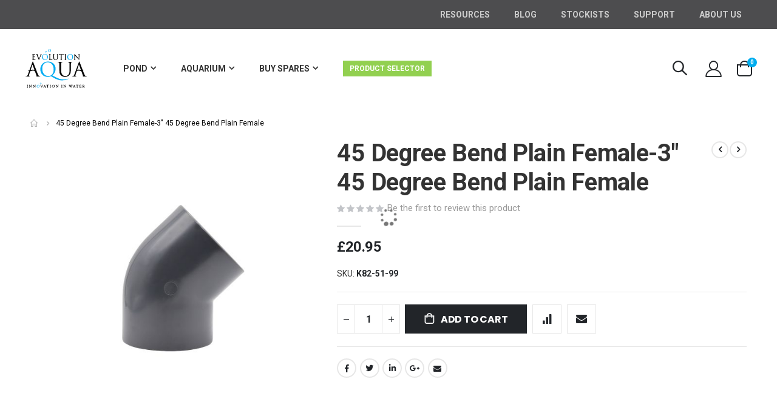

--- FILE ---
content_type: text/html; charset=UTF-8
request_url: https://evolutionaqua.com/45-degree-bend-plain-female-3-45-degree-bend-plain-female
body_size: 29171
content:
<!doctype html>
<html lang="en">
    <head prefix="og: http://ogp.me/ns# fb: http://ogp.me/ns/fb# product: http://ogp.me/ns/product#">
        <script>
    var LOCALE = 'en\u002DGB';
    var BASE_URL = 'https\u003A\u002F\u002Fevolutionaqua.com\u002F';
    var require = {
        'baseUrl': 'https\u003A\u002F\u002Fevolutionaqua.com\u002Fstatic\u002Fversion1758165579\u002Ffrontend\u002FSmartwave\u002Fporto_child\u002Fen_GB'
    };</script>        <meta charset="utf-8"/>
<meta name="title" content="45 Degree Bend Plain Female"/>
<meta name="description" content="45 Degree Bend Plain Female"/>
<meta name="keywords" content="45 Degree Bend Plain Female"/>
<meta name="robots" content="INDEX,FOLLOW"/>
<meta name="viewport" content="width=device-width, initial-scale=1, maximum-scale=1.0, user-scalable=no"/>
<meta name="format-detection" content="telephone=no"/>
<title>45 Degree Bend Plain Female</title>
<link  rel="stylesheet" type="text/css"  media="all" href="https://evolutionaqua.com/static/version1758165579/frontend/Smartwave/porto_child/en_GB/mage/calendar.css" />
<link  rel="stylesheet" type="text/css"  media="all" href="https://evolutionaqua.com/static/version1758165579/frontend/Smartwave/porto_child/en_GB/css/styles-m.css" />
<link  rel="stylesheet" type="text/css"  media="all" href="https://evolutionaqua.com/static/version1758165579/frontend/Smartwave/porto_child/en_GB/owl.carousel/assets/owl.carousel.css" />
<link  rel="stylesheet" type="text/css"  media="all" href="https://evolutionaqua.com/static/version1758165579/frontend/Smartwave/porto_child/en_GB/fancybox/css/jquery.fancybox.css" />
<link  rel="stylesheet" type="text/css"  media="all" href="https://evolutionaqua.com/static/version1758165579/frontend/Smartwave/porto_child/en_GB/icon-fonts/css/porto-icons-codes.css" />
<link  rel="stylesheet" type="text/css"  media="all" href="https://evolutionaqua.com/static/version1758165579/frontend/Smartwave/porto_child/en_GB/simple-line-icons/css/simple-line-icons.css" />
<link  rel="stylesheet" type="text/css"  media="all" href="https://evolutionaqua.com/static/version1758165579/frontend/Smartwave/porto_child/en_GB/icon-fonts/css/animation.css" />
<link  rel="stylesheet" type="text/css"  media="all" href="https://evolutionaqua.com/static/version1758165579/frontend/Smartwave/porto_child/en_GB/font-awesome/css/font-awesome.min.css" />
<link  rel="stylesheet" type="text/css"  media="all" href="https://evolutionaqua.com/static/version1758165579/frontend/Smartwave/porto_child/en_GB/Amasty_Storelocator/vendor/chosen/chosen.min.css" />
<link  rel="stylesheet" type="text/css"  media="all" href="https://evolutionaqua.com/static/version1758165579/frontend/Smartwave/porto_child/en_GB/Mageplaza_Search/css/algoliasearch.css" />
<link  rel="stylesheet" type="text/css"  media="all" href="https://evolutionaqua.com/static/version1758165579/frontend/Smartwave/porto_child/en_GB/Magezon_Core/css/styles.css" />
<link  rel="stylesheet" type="text/css"  media="all" href="https://evolutionaqua.com/static/version1758165579/frontend/Smartwave/porto_child/en_GB/Magezon_Core/css/owlcarousel/owl.carousel.min.css" />
<link  rel="stylesheet" type="text/css"  media="all" href="https://evolutionaqua.com/static/version1758165579/frontend/Smartwave/porto_child/en_GB/Magezon_Core/css/animate.css" />
<link  rel="stylesheet" type="text/css"  media="all" href="https://evolutionaqua.com/static/version1758165579/frontend/Smartwave/porto_child/en_GB/Magezon_Core/css/fontawesome5.css" />
<link  rel="stylesheet" type="text/css"  media="all" href="https://evolutionaqua.com/static/version1758165579/frontend/Smartwave/porto_child/en_GB/Magezon_Core/css/mgz_font.css" />
<link  rel="stylesheet" type="text/css"  media="all" href="https://evolutionaqua.com/static/version1758165579/frontend/Smartwave/porto_child/en_GB/Magezon_Core/css/mgz_bootstrap.css" />
<link  rel="stylesheet" type="text/css"  media="all" href="https://evolutionaqua.com/static/version1758165579/frontend/Smartwave/porto_child/en_GB/Magezon_Builder/css/openiconic.min.css" />
<link  rel="stylesheet" type="text/css"  media="all" href="https://evolutionaqua.com/static/version1758165579/frontend/Smartwave/porto_child/en_GB/Magezon_Builder/css/styles.css" />
<link  rel="stylesheet" type="text/css"  media="all" href="https://evolutionaqua.com/static/version1758165579/frontend/Smartwave/porto_child/en_GB/Magezon_Builder/css/common.css" />
<link  rel="stylesheet" type="text/css"  media="all" href="https://evolutionaqua.com/static/version1758165579/frontend/Smartwave/porto_child/en_GB/Magezon_Newsletter/css/styles.css" />
<link  rel="stylesheet" type="text/css"  media="all" href="https://evolutionaqua.com/static/version1758165579/frontend/Smartwave/porto_child/en_GB/Magezon_Core/css/magnific.css" />
<link  rel="stylesheet" type="text/css"  media="all" href="https://evolutionaqua.com/static/version1758165579/frontend/Smartwave/porto_child/en_GB/Magezon_PageBuilder/css/styles.css" />
<link  rel="stylesheet" type="text/css"  media="all" href="https://evolutionaqua.com/static/version1758165579/frontend/Smartwave/porto_child/en_GB/Magezon_PageBuilder/vendor/photoswipe/photoswipe.css" />
<link  rel="stylesheet" type="text/css"  media="all" href="https://evolutionaqua.com/static/version1758165579/frontend/Smartwave/porto_child/en_GB/Magezon_PageBuilder/vendor/photoswipe/default-skin/default-skin.css" />
<link  rel="stylesheet" type="text/css"  media="all" href="https://evolutionaqua.com/static/version1758165579/frontend/Smartwave/porto_child/en_GB/Magezon_PageBuilder/vendor/blueimp/css/blueimp-gallery.min.css" />
<link  rel="stylesheet" type="text/css"  media="all" href="https://evolutionaqua.com/static/version1758165579/frontend/Smartwave/porto_child/en_GB/Magezon_PageBuilderIconBox/css/styles.css" />
<link  rel="stylesheet" type="text/css"  media="all" href="https://evolutionaqua.com/static/version1758165579/frontend/Smartwave/porto_child/en_GB/Ves_PageBuilder/css/styles.css" />
<link  rel="stylesheet" type="text/css"  media="all" href="https://evolutionaqua.com/static/version1758165579/frontend/Smartwave/porto_child/en_GB/Smartwave_Dailydeals/css/style.css" />
<link  rel="stylesheet" type="text/css"  media="all" href="https://evolutionaqua.com/static/version1758165579/frontend/Smartwave/porto_child/en_GB/Smartwave_Filterproducts/css/owl.carousel/assets/owl.carousel.css" />
<link  rel="stylesheet" type="text/css"  media="all" href="https://evolutionaqua.com/static/version1758165579/frontend/Smartwave/porto_child/en_GB/StripeIntegration_Payments/css/wallets.css" />
<link  rel="stylesheet" type="text/css"  media="all" href="https://evolutionaqua.com/static/version1758165579/frontend/Smartwave/porto_child/en_GB/Ves_BaseWidget/css/animate.min.css" />
<link  rel="stylesheet" type="text/css"  media="all" href="https://evolutionaqua.com/static/version1758165579/frontend/Smartwave/porto_child/en_GB/Ves_All/lib/owl.carousel/assets/owl.carousel.css" />
<link  rel="stylesheet" type="text/css"  media="all" href="https://evolutionaqua.com/static/version1758165579/frontend/Smartwave/porto_child/en_GB/Ves_All/lib/bootstrap/css/bootstrap.min.css" />
<link  rel="stylesheet" type="text/css"  media="all" href="https://evolutionaqua.com/static/version1758165579/frontend/Smartwave/porto_child/en_GB/Ves_All/lib/colorbox/colorbox.css" />
<link  rel="stylesheet" type="text/css"  media="all" href="https://evolutionaqua.com/static/version1758165579/frontend/Smartwave/porto_child/en_GB/Ves_All/lib/fancybox/jquery.fancybox.css" />
<link  rel="stylesheet" type="text/css"  media="all" href="https://evolutionaqua.com/static/version1758165579/frontend/Smartwave/porto_child/en_GB/Ves_BaseWidget/css/video-js.css" />
<link  rel="stylesheet" type="text/css"  media="all" href="https://evolutionaqua.com/static/version1758165579/frontend/Smartwave/porto_child/en_GB/Ves_BaseWidget/css/swiper/swiper.min.css" />
<link  rel="stylesheet" type="text/css"  media="all" href="https://evolutionaqua.com/static/version1758165579/frontend/Smartwave/porto_child/en_GB/Ves_BaseWidget/css/swiper/styles.css" />
<link  rel="stylesheet" type="text/css"  media="all" href="https://evolutionaqua.com/static/version1758165579/frontend/Smartwave/porto_child/en_GB/Ves_BaseWidget/css/bannercountdown/style.css" />
<link  rel="stylesheet" type="text/css"  media="all" href="https://evolutionaqua.com/static/version1758165579/frontend/Smartwave/porto_child/en_GB/Ves_BaseWidget/css/styles.css" />
<link  rel="stylesheet" type="text/css"  media="all" href="https://evolutionaqua.com/static/version1758165579/frontend/Smartwave/porto_child/en_GB/Ves_All/lib/bootstrap/css/bootstrap-tiny.css" />
<link  rel="stylesheet" type="text/css"  media="all" href="https://evolutionaqua.com/static/version1758165579/frontend/Smartwave/porto_child/en_GB/Ves_Megamenu/css/font-awesome.min.css" />
<link  rel="stylesheet" type="text/css"  media="all" href="https://evolutionaqua.com/static/version1758165579/frontend/Smartwave/porto_child/en_GB/Ves_Megamenu/css/animate.min.css" />
<link  rel="stylesheet" type="text/css"  media="all" href="https://evolutionaqua.com/static/version1758165579/frontend/Smartwave/porto_child/en_GB/Ves_Megamenu/css/styles.css" />
<link  rel="stylesheet" type="text/css"  media="all" href="https://evolutionaqua.com/static/version1758165579/frontend/Smartwave/porto_child/en_GB/Ves_Blog/css/font-awesome.min.css" />
<link  rel="stylesheet" type="text/css"  media="all" href="https://evolutionaqua.com/static/version1758165579/frontend/Smartwave/porto_child/en_GB/Ves_Blog/css/styles.css" />
<link  rel="stylesheet" type="text/css"  media="all" href="https://evolutionaqua.com/static/version1758165579/frontend/Smartwave/porto_child/en_GB/css/custom.css" />
<link  rel="stylesheet" type="text/css"  media="all" href="https://evolutionaqua.com/static/version1758165579/frontend/Smartwave/porto_child/en_GB/mage/gallery/gallery.css" />
<link  rel="stylesheet" type="text/css"  media="all" href="https://evolutionaqua.com/static/version1758165579/frontend/Smartwave/porto_child/en_GB/Extait_VideoTab/css/extait_videotab.css" />
<link  rel="stylesheet" type="text/css"  media="screen and (min-width: 768px)" href="https://evolutionaqua.com/static/version1758165579/frontend/Smartwave/porto_child/en_GB/css/styles-l.css" />
<link  rel="stylesheet" type="text/css"  media="print" href="https://evolutionaqua.com/static/version1758165579/frontend/Smartwave/porto_child/en_GB/css/print.css" />
<link  rel="stylesheet" type="text/css"  media="all" href="//fonts.googleapis.com/css?family=Montserrat:400,700" />
<script  type="text/javascript"  src="https://evolutionaqua.com/static/version1758165579/_cache/merged/80110d09322d33822a2ef7596715c53b.js"></script>
<link  rel="stylesheet" type="text/css" href="//fonts.googleapis.com/css?family=Shadows+Into+Light" />
<link  rel="icon" type="image/x-icon" href="https://evolutionaqua.com/media/favicon/stores/1/favicon.ico" />
<link  rel="shortcut icon" type="image/x-icon" href="https://evolutionaqua.com/media/favicon/stores/1/favicon.ico" />
<script id="mcjs">!function(c,h,i,m,p){m=c.createElement(h),p=c.getElementsByTagName(h)[0],m.async=1,m.src=i,p.parentNode.insertBefore(m,p)}(document,"script","https://chimpstatic.com/mcjs-connected/js/users/a2b25b4e6f1165aa08a1ec8b6/a6c71aca78fae45d058ee63cc.js");</script>

<!-- Google Tag Manager -->
<script>(function(w,d,s,l,i){w[l]=w[l]||[];w[l].push({'gtm.start':
new Date().getTime(),event:'gtm.js'});var f=d.getElementsByTagName(s)[0],
j=d.createElement(s),dl=l!='dataLayer'?'&l='+l:'';j.async=true;j.src=
'https://www.googletagmanager.com/gtm.js?id='+i+dl;f.parentNode.insertBefore(j,f);
})(window,document,'script','dataLayer','GTM-PCWPZXJ');</script>
<!-- End Google Tag Manager -->
<style>.cms-index-index .page.messages{display:block !important}
.ves-megamenu li.active > a:hover {
    background: #fff !important;
}
.vesblog-post-view p {font-size:16px !important;}
</style>        <link rel='stylesheet' href="//fonts.googleapis.com/css?family=Open+Sans%3A300%2C300italic%2C400%2C400italic%2C600%2C600italic%2C700%2C700italic%2C800%2C800italic&amp;v1&amp;subset=latin%2Clatin-ext" type="text/css" media="screen"/>
<link href="//fonts.googleapis.com/css?family=Oswald:300,400,500,600,700" rel="stylesheet">
<link href="//fonts.googleapis.com/css?family=Poppins:200,300,400,500,600,700,800" rel="stylesheet">
<!-- Developer 2024 -->
<link href="https://fonts.googleapis.com/css?family=Roboto:400,100,300,500,700,900" rel="stylesheet">
<link rel="stylesheet" href="//fonts.googleapis.com/css?family=Open+Sans%3A300%2C300italic%2C400%2C400italic%2C600%2C600italic%2C700%2C700italic%2C800%2C800italic&amp;v1&amp;subset=latin%2Clatin-ext" type="text/css" media="screen"/>
    <link rel="stylesheet" type="text/css" media="all" href="https://evolutionaqua.com/media/porto/web/bootstrap/css/bootstrap.optimized.min.css">
    <link rel="stylesheet" type="text/css" media="all" href="https://evolutionaqua.com/media/porto/web/css/animate.optimized.css">
<link rel="stylesheet" type="text/css" media="all" href="https://evolutionaqua.com/media/porto/web/css/header/type20.css">
<link rel="stylesheet" type="text/css" media="all" href="https://evolutionaqua.com/media/porto/web/css/custom.css">
<link rel="stylesheet" type="text/css" media="all" href="https://evolutionaqua.com/media/porto/configed_css/design_default.css">
<link rel="stylesheet" type="text/css" media="all" href="https://evolutionaqua.com/media/porto/configed_css/settings_default.css">
<script type="text/javascript">
var redirect_cart = false;
</script>
<script type="text/javascript">
require([
    'jquery',
    'pt_animate'
], function ($) {
  $(window).on('load', function(){
    var $wrap = $(document.body);
    if ($.isFunction($.fn.themeAnimate)) {
      $wrap.find('[data-plugin-animate], [data-appear-animation]').each(function() {
        var $this = $(this),
            opts;

        var pluginOptions = $this.data('plugin-options');
        if (pluginOptions) {
          if (typeof pluginOptions == 'string') {
            opts = JSON.parse(pluginOptions.replace(/'/g,'"').replace(';',''));
          } else {
            opts = pluginOptions;
          }
        }
        $this.themeAnimate(opts);
      });
    }
  });
    var scrolled = false;
    $(window).scroll(function(){
        if($(window).width()>=992){
            if(160<$(window).scrollTop() && !scrolled){
                $('.page-header:not(.sticky-header)').css("height",$('.page-header:not(.sticky-header)').height()+'px');
                $('.page-header').addClass("sticky-header");
                scrolled = true;
                if($(".page-header").hasClass("type1") || $(".page-header").hasClass("type2") || $(".page-header").hasClass("type6")) {
                  $('.page-header .minicart-wrapper').after('<div class="minicart-place hide"></div>');
                  var minicart = $('.page-header .minicart-wrapper').detach();
                  $('.page-header .navigation').append(minicart);

                                  }
                            }
            if(160>=$(window).scrollTop() && scrolled){
                $('.page-header.sticky-header').css("height",'auto');
                $('.page-header').removeClass("sticky-header");
                scrolled = false;
                if($(".page-header").hasClass("type1") || $(".page-header").hasClass("type2") || $(".page-header").hasClass("type6")) {
                  var minicart;
                  minicart = $('.page-header .navigation .minicart-wrapper').detach();
                  $('.minicart-place').after(minicart);
                  $('.minicart-place').remove();
                  $('.page-header .minicart-wrapper-moved').addClass("minicart-wrapper").removeClass("minicart-wrapper-moved").removeClass("hide");

                                  }
            }
        }
        if($('body').hasClass('mobile-sticky')) {
            if($(window).width()<=991){
                if(130<$(window).scrollTop() && !scrolled){
                  $('.page-header:not(.sticky-header)').css("height",$('.page-header:not(.sticky-header)').height()+'px');
                  $('.page-header').addClass("sticky-header");
                  scrolled = true;
                }
                if(130>=$(window).scrollTop() && scrolled){
                  $('.page-header.sticky-header').css("height",'auto');
                  $('.page-header').removeClass("sticky-header");
                  scrolled = false;
                }
            }
        }
    });
    $(window).resize(function(){
      var b_w = $(window).width();
      if(b_w <= 991){
        if($('.page-header .navigation .minicart-wrapper').length > 0) {
          var minicart;
          minicart = $('.page-header .navigation .minicart-wrapper').detach();
          $('.minicart-place').after(minicart);
          $('.minicart-place').remove();
          $('.page-header .minicart-wrapper-moved').addClass("minicart-wrapper").removeClass("minicart-wrapper-moved").removeClass("hide");
        }
      }
    });
});
</script>
<!-- BEGIN GOOGLE ANALYTICS CODE -->
<script type="text/x-magento-init">
{
    "*": {
        "Magento_GoogleAnalytics/js/google-analytics": {
            "isCookieRestrictionModeEnabled": 0,
            "currentWebsite": 1,
            "cookieName": "user_allowed_save_cookie",
            "ordersTrackingData": [],
            "pageTrackingData": {"optPageUrl":"","isAnonymizedIpActive":false,"accountId":"UA-57131264-6"}        }
    }
}
</script>
<!-- END GOOGLE ANALYTICS CODE -->
    <script type="text/x-magento-init">
        {
            "*": {
                "Magento_PageCache/js/form-key-provider": {
                    "isPaginationCacheEnabled":
                        0                }
            }
        }
    </script>
<script type="text&#x2F;javascript" src="https&#x3A;&#x2F;&#x2F;chimpstatic.com&#x2F;mcjs-connected&#x2F;js&#x2F;users&#x2F;a2b25b4e6f1165aa08a1ec8b6&#x2F;f0510e93ef8306398d1cc9f7c.js" defer="defer">
</script><style>
	@media (min-width: 1260px) {
		.magezon-builder .mgz-container {width: 1260px;}
	}
	</style>

<!-- MEGAMENU CUSTOM CSS -->
<style type="text/css">
	.ves-megamenu {
    background: transparent;
}
.ves-megamenu li.level0 > a {
    color: #ccc;
}
@media only screen and (max-width: 767px){
.nav-open .offcanvas-menu {
    left: 0px;
    top: 60px;
}
}
.ias-noneleft {
display: none;
}</style>
<!-- MEGAMENU CUSTOM CSS -->

<meta property="og:type" content="product"/>
<meta property="og:title"
      content="45 Degree Bend Plain Female-3" 45 Degree Bend Plain Female"/>
<meta property="og:image"
      content="https://evolutionaqua.com/media/catalog/product/cache/4b18764ecf0f37bd98d90cf1cae2e076/3/i/3inch-45_degree_bend_plain_female-k82-51-99.jpg"/>
<meta property="og:description"
      content=""/>
<meta property="og:url" content="https://evolutionaqua.com/45-degree-bend-plain-female-3-45-degree-bend-plain-female"/>

            <meta property="product:price:amount"
              content="Please contact us for price."/>
        <meta property="product:price:currency"
      content="GBP"/>
    </head>
    <body data-container="body"
          data-mage-init='{"loaderAjax": {}, "loader": { "icon": "https://evolutionaqua.com/static/version1758165579/frontend/Smartwave/porto_child/en_GB/images/loader-2.gif"}}'
        id="html-body" itemtype="http://schema.org/Product" itemscope="itemscope" class="catalog-product-view product-45-degree-bend-plain-female-3-45-degree-bend-plain-female  layout-1220 wide mobile-sticky am-porto-cmtb page-layout-1column">
            <div id="bss-cookie-notice">
        <h4 class='cookie-title'>Cookie Policy</h4>
        <p class ='cookie-content'>This website uses cookies to improve your user experience. Please accept cookies for optimal performance.</p>
        <button class='btn-cookie btn-cookie-accept'>I accept</button>
        <a class='btn-cookie btn-cookie-more-infor' href="https://evolutionaqua.com/cookie-policy" target="_blank">
                Read more</a>
    </div>
            <style type="text/css">
            #bss-cookie-notice {   
    background: #000;
    border-radius: 5px;
    z-index: 100;
    position: fixed;
    bottom: 10px !important;
    left: 10px !important;
    padding: 10px;
    color: #fff;
    display: none;
}
.btn-cookie-accept {
background: #9fba27;
}        </style>
        <script type="text/x-magento-init">
    {
        "*": 
        {
            "Bss_CookieNotice/js/cookienotice": {
                "position" : {"left":0,"bottom":0},
                "bgColor" : "#222222;",
                "colorTitle" : "#ffffff",
                "colorContent" : "#ffffff",
                "colorAccept" : "#ffffff",
                "bgColorAccept" : "#9fba27",
                "bgColorMoreInfo" : "#222222",
                "colorMoreInfo" : "#0a88cc",
                "autoHideMsg" : "5000"
            }
        }
    }
    </script>
    
<script type="text/x-magento-init">
    {
        "*": {
            "Magento_PageBuilder/js/widget-initializer": {
                "config": {"[data-content-type=\"slider\"][data-appearance=\"default\"]":{"Magento_PageBuilder\/js\/content-type\/slider\/appearance\/default\/widget":false},"[data-content-type=\"map\"]":{"Magento_PageBuilder\/js\/content-type\/map\/appearance\/default\/widget":false},"[data-content-type=\"row\"]":{"Magento_PageBuilder\/js\/content-type\/row\/appearance\/default\/widget":false},"[data-content-type=\"tabs\"]":{"Magento_PageBuilder\/js\/content-type\/tabs\/appearance\/default\/widget":false},"[data-content-type=\"slide\"]":{"Magento_PageBuilder\/js\/content-type\/slide\/appearance\/default\/widget":{"buttonSelector":".pagebuilder-slide-button","showOverlay":"hover","dataRole":"slide"}},"[data-content-type=\"banner\"]":{"Magento_PageBuilder\/js\/content-type\/banner\/appearance\/default\/widget":{"buttonSelector":".pagebuilder-banner-button","showOverlay":"hover","dataRole":"banner"}},"[data-content-type=\"buttons\"]":{"Magento_PageBuilder\/js\/content-type\/buttons\/appearance\/inline\/widget":false},"[data-content-type=\"products\"][data-appearance=\"carousel\"]":{"Magento_PageBuilder\/js\/content-type\/products\/appearance\/carousel\/widget":false},"[data-content-type=\"filterproducts\"][data-appearance=\"owlcarousel\"]":{"Smartwave_Filterproducts\/js\/content-type\/filterproducts\/appearance\/carousel\/widget":false}},
                "breakpoints": {"desktop":{"label":"Desktop","stage":true,"default":true,"class":"desktop-switcher","icon":"Magento_PageBuilder::css\/images\/switcher\/switcher-desktop.svg","conditions":{"min-width":"1024px"},"options":{"products":{"default":{"slidesToShow":"5"}}}},"tablet":{"conditions":{"max-width":"1024px","min-width":"768px"},"options":{"products":{"default":{"slidesToShow":"4"},"continuous":{"slidesToShow":"3"}}}},"mobile":{"label":"Mobile","stage":true,"class":"mobile-switcher","icon":"Magento_PageBuilder::css\/images\/switcher\/switcher-mobile.svg","media":"only screen and (max-width: 768px)","conditions":{"max-width":"768px","min-width":"640px"},"options":{"products":{"default":{"slidesToShow":"3"}}}},"mobile-small":{"conditions":{"max-width":"640px"},"options":{"products":{"default":{"slidesToShow":"2"},"continuous":{"slidesToShow":"1"}}}}}            }
        }
    }
</script>

<div class="cookie-status-message" id="cookie-status" style="display: none;">
    The store will not work correctly in the case when cookies are disabled.</div>
<script type="text/x-magento-init">
    {
        "*": {
            "cookieStatus": {}
        }
    }
</script>

<script type="text/x-magento-init">
    {
        "*": {
            "mage/cookies": {
                "expires": null,
                "path": "\u002F",
                "domain": ".evolutionaqua.com",
                "secure": true,
                "lifetime": "3600"
            }
        }
    }
</script>
    <noscript>
        <div class="message global noscript">
            <div class="content">
                <p>
                    <strong>JavaScript seems to be disabled in your browser.</strong>
                    <span>
                        For the best experience on our site, be sure to turn on Javascript in your browser.                    </span>
                </p>
            </div>
        </div>
    </noscript>

<script>
    window.cookiesConfig = window.cookiesConfig || {};
    window.cookiesConfig.secure = true;
</script><script>    require.config({
        map: {
            '*': {
                wysiwygAdapter: 'mage/adminhtml/wysiwyg/tiny_mce/tinymceAdapter'
            }
        }
    });</script><script>    require.config({
        paths: {
            googleMaps: 'https\u003A\u002F\u002Fmaps.googleapis.com\u002Fmaps\u002Fapi\u002Fjs\u003Fv\u003D3\u0026key\u003D'
        },
        config: {
            'Magento_PageBuilder/js/utils/map': {
                style: '',
            },
            'Magento_PageBuilder/js/content-type/map/preview': {
                apiKey: '',
                apiKeyErrorMessage: 'You\u0020must\u0020provide\u0020a\u0020valid\u0020\u003Ca\u0020href\u003D\u0027https\u003A\u002F\u002Fevolutionaqua.com\u002Fadminhtml\u002Fsystem_config\u002Fedit\u002Fsection\u002Fcms\u002F\u0023cms_pagebuilder\u0027\u0020target\u003D\u0027_blank\u0027\u003EGoogle\u0020Maps\u0020API\u0020key\u003C\u002Fa\u003E\u0020to\u0020use\u0020a\u0020map.'
            },
            'Magento_PageBuilder/js/form/element/map': {
                apiKey: '',
                apiKeyErrorMessage: 'You\u0020must\u0020provide\u0020a\u0020valid\u0020\u003Ca\u0020href\u003D\u0027https\u003A\u002F\u002Fevolutionaqua.com\u002Fadminhtml\u002Fsystem_config\u002Fedit\u002Fsection\u002Fcms\u002F\u0023cms_pagebuilder\u0027\u0020target\u003D\u0027_blank\u0027\u003EGoogle\u0020Maps\u0020API\u0020key\u003C\u002Fa\u003E\u0020to\u0020use\u0020a\u0020map.'
            },
        }
    });</script><script>
    require.config({
        shim: {
            'Magento_PageBuilder/js/utils/map': {
                deps: ['googleMaps']
            }
        }
    });</script>
<script type="text/javascript">
require([
    'jquery',
    'themeSticky'
], function ($) {
  if(!$("body").hasClass("page-layout-1column") && !$("body").hasClass("account")) {
    $(".sidebar.sidebar-main .sidebar-content").themeSticky({
      autoInit: true,
      minWidth: 992,
      containerSelector: '.page-main .columns',
      autoFit: true,
      paddingOffsetBottom: 10,
      paddingOffsetTop: 10
    });
  }
});
</script>
<script type="text/javascript">
require([
    'jquery'
], function ($) {
    $(document).ready(function(){
        if(!($("body").hasClass("product-type-default") || $("body").hasClass("product-type-carousel") || $("body").hasClass("product-type-fullwidth") || $("body").hasClass("product-type-grid") || $("body").hasClass("product-type-sticky-right") || $("body").hasClass("product-type-wide-grid"))) {
                    if($(".block.upsell").length > 0) {
            var u = $('<div class="main-upsell-product-detail"/>');
            $('<div class="container"/>').html($(".block.upsell").detach()).appendTo(u);
            $("#maincontent").after(u);
        }
            }
            $(".box-tocart .actions").after('<div class="moved-add-to-links"></div>');
        $(".product-social-links > .product-addto-links").appendTo(".moved-add-to-links");
        $(".product-social-links > .action.mailto").appendTo(".product-addto-links");
        });
});
</script>
<div class="page-wrapper"><div class="porto-block-html-top">
  <div class="background-color-dark text-color-light d-none">
      </div>
</div>
<script type="text/javascript">
  require([
      'jquery'
  ], function ($) {
      $('.porto-block-html-top > div').removeClass('d-none').append('<button class="mfp-close">×</button>');
      $('body').on('click', '.porto-block-html-top .mfp-close', function() {
        $(this).parent().fadeOut();
      });
  });
</script>
<header class="page-header type20" >
  <div class="main-panel-top">
      <div class="container">
          <div class="main-panel-inner">
              <div class="panel wrapper">
                <div class="header-left">
                                  </div>
                <div class="header-right">
                  <div class="panel header show-icon-tablet">
                    <div class="top-links-icon">
                      <a href="javascript:;">Links</a>
                    </div>
                    <ul class="header links">    <li class="greet welcome" data-bind="scope: 'customer'">
        <!-- ko if: customer().fullname  -->
        <span class="logged-in"
              data-bind="text: new String('Welcome, %1!').
              replace('%1', customer().fullname)">
        </span>
        <!-- /ko -->
        <!-- ko ifnot: customer().fullname  -->
        <span class="not-logged-in"
              data-bind="text: 'Welcome to Evolution Aqua'"></span>
                <!-- /ko -->
    </li>
        <script type="text/x-magento-init">
        {
            "*": {
                "Magento_Ui/js/core/app": {
                    "components": {
                        "customer": {
                            "component": "Magento_Customer/js/view/customer"
                        }
                    }
                }
            }
        }
    </script>
<li class="item link compare hide" data-bind="scope: 'compareProducts'" data-role="compare-products-link">
    <a class="action compare" title="Compare Products"
       data-bind="attr: {'href': compareProducts().listUrl}, css: {'': !compareProducts().count}"
    >
    	<em class="porto-icon-chart hidden-xs"></em>
        Compare        (<span class="counter qty" data-bind="text: compareProducts().countCaption"></span>)
    </a>
</li>
<script type="text/x-magento-init">
{"[data-role=compare-products-link]": {"Magento_Ui/js/core/app": {"components":{"compareProducts":{"component":"Magento_Catalog\/js\/view\/compare-products"}}}}}
</script>
<li><a href="https://evolutionaqua.com/news/"> Latest News </a></li><li class="link authorization-link" data-label="or">
    <a href="https://evolutionaqua.com/customer/account/login/referer/aHR0cHM6Ly9ldm9sdXRpb25hcXVhLmNvbS80NS1kZWdyZWUtYmVuZC1wbGFpbi1mZW1hbGUtMy00NS1kZWdyZWUtYmVuZC1wbGFpbi1mZW1hbGU~/"        >Sign In</a>
</li>
<li><a href="https://evolutionaqua.com/contact">Contact Us</a></li><li><a href="https://evolutionaqua.com/customer/account/create/" id="idCMbZbrhA" >Create an Account</a></li></ul>                  </div>
                  <div class="panel header">
                                                          </div>
                  <div class="custom-block"><div class="header top left custom menu block ">
<ul class="ves-megamenu menu-hover ves-horizontal ui-menu ui-widget ui-widget-content ui-corner-all" style="list-style-type: circle;" tabindex="0" role="menu" data-toggle-mobile-nav="false" aria-activedescendant="ui-id-7">
<ul class="ves-megamenu menu-hover ves-horizontal ui-menu ui-widget ui-widget-content ui-corner-all" style="list-style-type: circle;" tabindex="0" role="menu" data-toggle-mobile-nav="false" aria-activedescendant="ui-id-7">
<li class="nav-item level0 nav-0 submenu-alignleft subhover  dropdown level-top  ui-menu-item" style="position: relative;" role="presentation"><a id="ui-id-6" class="nav-anchor ui-corner-all" style="font-size: 14px;" tabindex="-1" role="menuitem" href="#"> Resources </a>
<div class="submenu animated  dropdown-menu" style="animation-duration: 3s; top: 45px;">
<div class="content-wrap">
<div class="megamenu-content" style="width: 100%;">
<div class="level1 nav-dropdown ves-column1">
<div class="item-content1 hidden-xs hidden-sm">
<div class="mega-col mega-col-14 mega-col-level-1">
<div class="nav-item level1 nav-0 submenu-left subhover  dropdown-submenu"><a class=" nav-anchor" href="https://evolutionaqua.com/brochures" target="_self"> Product Brochures </a></div>
<div class="nav-item level1 nav-1 submenu-left subhover  dropdown-submenu"><a class=" nav-anchor" href="https://evolutionaqua.com/instruction-manuals" target="_blank" rel="noopener"> Instructions </a></div>
<div class="nav-item level1 nav-2 submenu-left subhover  dropdown-submenu  active"><a class=" nav-anchor" href="https://support.evolutionaqua.com/hc/en-gb/articles/26851319277969-Legacy-instruction-manuals" target="_blank" rel="noopener"> Legacy Instructions </a></div>
<div class="nav-item level1 nav-4 submenu-left subhover  dropdown-submenu"><a class=" nav-anchor" href="https://evolutionaqua.com/pond-calculators" target="_self"> Pond Calculators</a></div>
<div class="nav-item level1 nav-4 submenu-left subhover  dropdown-submenu"><a href="https://evolutionaqua.com/pond-air-pump-calculator" target="_blank" rel="noopener">Air Pump Calculator</a></div>
<div class="nav-item level1 nav-5 submenu-left subhover  dropdown-submenu"><a class=" nav-anchor" href="https://evolutionaqua.com/productselector" target="_self">Product Selector</a></div>
<div class="nav-item level1 nav-8 submenu-left subhover  dropdown-submenu"><a class=" nav-anchor" href="https://form.jotform.com/EvolutionAqua/warranty-form" target="_blank" rel="noopener"> Warranty Form </a></div>
<div class="nav-item level1 nav-10 submenu-left subhover  dropdown-submenu"><a class=" nav-anchor" href="https://support.evolutionaqua.com/hc/en-gb/categories/27091707929617-I-m-a-Dealer#" target="_blank" rel="noopener"> Dealer Resources </a></div>
<div class="nav-item level1 nav-11 submenu-alignleft subhover  dropdown-submenu" style="position: relative;">
<div class="submenu animated  dropdown-menu" style="animation-duration: 0.5s; -webkit-animation-duration: 0.5s;">
<div class="content-wrap">
<div class="megamenu-content" style="width: 100%;">
<div class="level2 nav-dropdown ves-column1">
<div class="item-content1 hidden-xs hidden-sm">
<div class="mega-col mega-col-2 mega-col-level-2">
<div class="nav-item level2 nav-1 submenu-alignleft subhover  dropdown-submenu" style="position: relative;">
<div class="submenu animated  dropdown-menu" style="animation-duration: 0.5s; -webkit-animation-duration: 0.5s;">
<div class="content-wrap">
<div class="megamenu-content" style="width: 100%;">
<div class="level3 nav-dropdown ves-column1">
<div class="item-content1 hidden-xs hidden-sm">&nbsp;</div>
</div>
</div>
</div>
</div>
</div>
</div>
</div>
</div>
</div>
</div>
</div>
</div>
</div>
</div>
</div>
</div>
</div>
</div>
</li>
<li class="nav-item level0 nav-0 submenu-left subhover  dropdown level-top  ui-menu-item" role="presentation"><a id="ui-id-7" class="nav-anchor ui-corner-all" style="font-size: 14px;" tabindex="-1" role="menuitem" href="#">Blog </a>
<div class="submenu animated  dropdown-menu" style="animation-duration: 3s; top: 45px;">
<div class="content-wrap">
<div class="megamenu-content" style="width: 100%;">
<div class="level1 nav-dropdown ves-column1">
<div class="item-content1 hidden-xs hidden-sm">
<div class="mega-col mega-col-2 mega-col-level-1">
<div class="nav-item level1 nav-0 submenu-left subhover  dropdown-submenu"><a class=" nav-anchor" style="font-size: 14px;" href="https://evolutionaqua.com/news" target="_self"> News </a></div>
<div class="nav-item level1 nav-1 submenu-left subhover  dropdown-submenu"><a class=" nav-anchor" style="font-size: 14px;" href="#"> Videos </a>
<div class="submenu animated  dropdown-menu" style="animation-duration: 3s; -webkit-animation-duration: 3s;">
<div class="content-wrap">
<div class="megamenu-content" style="width: 100%;">
<div class="level2 nav-dropdown ves-column1">
<div class="item-content1 hidden-xs hidden-sm">
<div class="mega-col mega-col-3 mega-col-level-2">
<div class="nav-item level2 nav-0 submenu-left subhover  dropdown-submenu"><a class=" nav-anchor" href="https://evolutionaqua.com/evolution-aqua-videos" target="_self"> Pond Inspiration </a></div>
<div class="nav-item level2 nav-1 submenu-left subhover  dropdown-submenu"><a class=" nav-anchor" href="https://evolutionaqua.com/evolution-aqua-video-dealers-and-shows" target="_self"> Dealers and Shows </a></div>
<div class="nav-item level2 nav-2 submenu-left subhover  dropdown-submenu"><a class=" nav-anchor" href="https://evolutionaqua.com/evolution-aqua-video-tutorials" target="_self"> Product Tutorials </a></div>
</div>
</div>
</div>
</div>
</div>
</div>
</div>
</div>
</div>
</div>
</div>
</div>
</div>
</li>
<li class="nav-item level0 nav-0 submenu-left subhover  dropdown level-top  ui-menu-item" role="presentation"><a id="ui-id-4" class="nav-anchor ui-corner-all" style="font-size: 14px;" tabindex="-1" role="menuitem" href="https://evolutionaqua.com/dealer-locator" target="_self"> Stockists </a></li>
<li class="nav-item level0 nav-0 submenu-left subhover  dropdown level-top  ui-menu-item" role="presentation"><a id="ui-id-5" class="nav-anchor ui-corner-all" style="font-size: 14px;" tabindex="-1" role="menuitem" href="https://support.evolutionaqua.com/hc" target="_blank" rel="noopener"> Support</a></li>
<li class="nav-item level0 nav-0 submenu-left subhover  dropdown level-top  ui-menu-item" role="presentation"><a class=" nav-anchor" style="font-size: 14px;" href="https://evolutionaquagroup.com/" target="_blank" rel="noopener">About Us</a></li>
</ul>
</ul>
</div></div>                </div>
              </div>
          </div>
      </div>
  </div>
  <div class="header-main">
    <div class="header content header-row">
      <div class="header-left">
        <span data-action="toggle-nav" class="action nav-toggle"><span>Toggle Nav</span></span>
            <a class="logo" href="https://evolutionaqua.com/" title="Evolution Aqua">
        <img src="https://evolutionaqua.com/static/version1758165579/frontend/Smartwave/porto_child/en_GB/images/logo.svg"
             alt="Evolution Aqua"
             width="111"             height="44"        />
    </a>
            <div class="sections nav-sections">
                <div class="section-items nav-sections-items"
             data-mage-init='{"tabs":{"openedState":"active"}}'>
                                            <div class="section-item-title nav-sections-item-title"
                     data-role="collapsible">
                    <a class="nav-sections-item-switch"
                       data-toggle="switch" href="#store.menu">
                        Menu                    </a>
                </div>
                <div class="section-item-content nav-sections-item-content"
                     id="store.menu"
                     data-role="content">
                    <div class="block ves-menu ves-megamenu-mobile " id="menu-top1768682214788774757-menu">
		<nav class="navigation" role="navigation" data-action="navigation">
		<ul id="menu-top1768682214788774757" class="ves-megamenu menu-hover ves-horizontal "   data-mage-init='{"menu":{"responsive":false, "expanded":false, "position":{"my":"left top","at":"left bottom"}}}' data-toggle-mobile-nav="false">
			<li id="vesitem-17376617686822141915284836" class=" nav-item level0 submenu-alignleft subhover  dropdown level-top  parent"   data-color="#333" data-hover-color="#666666" data-bgcolor="#ffffff" data-hover-bgcolor="#ffffff"><a href="#" title="Pond"   data-hover-color="#666666" data-hover-bgcolor="#ffffff" data-color="#333" data-bgcolor="#ffffff" style="color: #333;background-color: #ffffff; font-size: 14px; 
" class=" nav-anchor"><span>Pond</span><span class="opener"></span></a><div class=" submenu dropdown-menu animated "  style="animation-duration: 0.5s;-webkit-animation-duration: 0.5s;"><div class="submenu-inner before-ves-submenu-inner"><div class="content-wrapper"><div class="item-content" style="width:100%"><div class="level1 nav-dropdown ves-column1 "><div class="item-content1"><div class="mega-col mega-col-7 mega-col-level-1 col-xs-12"><div id="vesitem-1737251768682214201244737" class=" nav-item level1 submenu-left subhover  dropdown-submenu  parent"  ><a href="#" title="Filtration"    class=" nav-anchor"><span>Filtration</span><span class="opener"></span></a><div class=" submenu dropdown-menu animated "  style="animation-duration: 0.5s;-webkit-animation-duration: 0.5s;"><div class="submenu-inner before-ves-submenu-inner"><div class="content-wrapper"><div class="item-content" style="width:100%"><div class="level2 nav-dropdown ves-column1 "><div class="item-content1"><div class="mega-col mega-col-8 mega-col-level-2 col-xs-12"><div id="vesitem-1737111768682214886601816" class=" nav-item level2 submenu-left subhover  dropdown-submenu "  ><a href="https://evolutionaqua.com/surge-pond-filter" title="Surge Filter " target="_self"   class=" nav-anchor"><span>Surge Filter </span></a></div><div id="vesitem-17371517686822141117125731" class=" nav-item level2 submenu-left subhover  dropdown-submenu  parent"  ><a href="#" title="Nexus"    class=" nav-anchor"><span>Nexus</span><span class="opener"></span></a><div class=" submenu dropdown-menu animated " data-width="100%" style="width:100%;animation-duration: 0.5s;-webkit-animation-duration: 0.5s;"><div class="submenu-inner before-ves-submenu-inner"><div class="content-wrapper"><div class="item-content" style="width:100%"><div class="level3 nav-dropdown ves-column1 "><div class="item-content1"><div class="mega-col mega-col-5 mega-col-level-3 col-xs-12"><div id="vesitem-17383717686822141598424392" class=" nav-item level3 submenu-alignleft subhover  dropdown-submenu "  ><a href="https://evolutionaqua.com/nexus-koi-pond-filter" title="Nexus Benefits" target="_blank"   class=" nav-anchor"><span>Nexus Benefits</span></a></div><div id="vesitem-1738391768682214491689341" class=" nav-item level3 submenu-alignleft subhover  dropdown-submenu "  ><a href="https://evolutionaqua.com/nexus-ti" title="NexusTi " target="_blank"   class=" nav-anchor"><span>NexusTi </span></a></div><div id="vesitem-1737121768682214237477204" class=" nav-item level3 submenu-alignleft subhover  dropdown-submenu "  ><a href="https://evolutionaqua.com/nexus-plus-filtration" title="Nexus Plus" target="_self"   class=" nav-anchor"><span>Nexus Plus</span></a></div><div id="vesitem-1737131768682214641513649" class=" nav-item level3 submenu-alignleft subhover  dropdown-submenu "  ><a href="https://evolutionaqua.com/nexus-automatic" title="Nexus Automatic" target="_self"   class=" nav-anchor"><span>Nexus Automatic</span></a></div><div id="vesitem-17371417686822142003894578" class=" nav-item level3 submenu-alignleft subhover  dropdown-submenu "  ><a href="https://evolutionaqua.com/nexus-upgrade-kits" title="Nexus Upgrade Kits" target="_self"   class=" nav-anchor"><span>Nexus Upgrade Kits</span></a></div></div></div></div></div></div></div></div></div><div id="vesitem-1737191768682214531029829" class=" nav-item level2 submenu-left subhover  dropdown-submenu  parent"  ><a href="#" title="EazyPod"    class=" nav-anchor"><span>EazyPod</span><span class="opener"></span></a><div class=" submenu dropdown-menu animated " data-width="100%" style="width:100%;animation-duration: 0.5s;-webkit-animation-duration: 0.5s;"><div class="submenu-inner before-ves-submenu-inner"><div class="content-wrapper"><div class="item-content" style="width:100%"><div class="level3 nav-dropdown ves-column1 "><div class="item-content1"><div class="mega-col mega-col-3 mega-col-level-3 col-xs-12"><div id="vesitem-17371617686822141303258300" class=" nav-item level3 submenu-left subhover  dropdown-submenu "  ><a href="https://evolutionaqua.com/eazypod-filtration" title="EazyPod/ EazyPod Air" target="_self"   class=" nav-anchor"><span>EazyPod/ EazyPod Air</span></a></div><div id="vesitem-1737171768682214422780508" class=" nav-item level3 submenu-left subhover  dropdown-submenu "  ><a href="https://evolutionaqua.com/eazypodcomplete" title="EazyPod Complete" target="_self"   class=" nav-anchor"><span>EazyPod Complete</span></a></div><div id="vesitem-1737181768682214213632209" class=" nav-item level3 submenu-left subhover  dropdown-submenu "  ><a href="https://evolutionaqua.com/eazypodautomatic" title="EazyPod Automatic" target="_self"   class=" nav-anchor"><span>EazyPod Automatic</span></a></div></div></div></div></div></div></div></div></div><div id="vesitem-17372017686822142138009576" class=" nav-item level2 submenu-left subhover  dropdown-submenu "  ><a href="https://evolutionaqua.com/tempest-filter" title="Tempest" target="_self"   class=" nav-anchor"><span>Tempest</span></a></div><div id="vesitem-1737211768682214656014008" class=" nav-item level2 submenu-left subhover  dropdown-submenu "  ><a href="https://evolutionaqua.com/pond-pressure-filter-kplus" title="K+Advanced Filters" target="_self"   class=" nav-anchor"><span>K+Advanced Filters</span></a></div><div id="vesitem-17372217686822142020130529" class=" nav-item level2 submenu-left subhover  dropdown-submenu "  ><a href="https://evolutionaqua.com/cetus-sieve" title="Cetus Sieve" target="_self"   class=" nav-anchor"><span>Cetus Sieve</span></a></div><div id="vesitem-1737231768682214690496928" class=" nav-item level2 submenu-left subhover  dropdown-submenu "  ><a href="https://evolutionaqua.com/evouv-titanium" title="evoUV Titanium Enhanced UV Clarifiers" target="_self"   class=" nav-anchor"><span>evoUV Titanium Enhanced UV Clarifiers</span></a></div><div id="vesitem-17372417686822141749959532" class=" nav-item level2 submenu-left subhover  dropdown-submenu "  ><a href="https://evolutionaqua.com/evouv" title="EvoUV Clarifiers" target="_self"   class=" nav-anchor"><span>EvoUV Clarifiers</span></a></div></div></div></div></div></div></div></div></div><div id="vesitem-1737331768682214783277541" class=" nav-item level1 submenu-left subhover  dropdown-submenu  parent"  ><a href="#" title="Pumps and Accessories"    class=" nav-anchor"><span>Pumps and Accessories</span><span class="opener"></span></a><div class=" submenu dropdown-menu animated "  style="animation-duration: 0.5s;-webkit-animation-duration: 0.5s;"><div class="submenu-inner before-ves-submenu-inner"><div class="content-wrapper"><div class="item-content" style="width:100%"><div class="level2 nav-dropdown ves-column1 "><div class="item-content1"><div class="mega-col mega-col-5 mega-col-level-2 col-xs-12"><div id="vesitem-17372617686822141052635960" class=" nav-item level2 submenu-left subhover  dropdown-submenu "  ><a href="https://evolutionaqua.com/dechlorinators" title="Dechlorinators" target="_self"   class=" nav-anchor"><span>Dechlorinators</span></a></div><div id="vesitem-1737271768682214833149318" class=" nav-item level2 submenu-left subhover  dropdown-submenu "  ><a href="https://evolutionaqua.com/varipumps" title="Varipumps" target="_self"   class=" nav-anchor"><span>Varipumps</span></a></div><div id="vesitem-17373017686822146711934" class=" nav-item level2 submenu-left subhover  dropdown-submenu  parent"  ><a href="#" title="Air Pumps"    class=" nav-anchor"><span>Air Pumps</span><span class="opener"></span></a><div class=" submenu dropdown-menu animated "  style="animation-duration: 0.5s;-webkit-animation-duration: 0.5s;"><div class="submenu-inner before-ves-submenu-inner"><div class="content-wrapper"><div class="item-content" style="width:100%"><div class="level3 nav-dropdown ves-column1 "><div class="item-content1"><div class="mega-col mega-col-2 mega-col-level-3 col-xs-12"><div id="vesitem-17372817686822142063226633" class=" nav-item level3 submenu-left subhover  dropdown-submenu "  ><a href="https://evolutionaqua.com/airpumps" title="Air Pumps" target="_self"   class=" nav-anchor"><span>Air Pumps</span></a></div><div id="vesitem-17372917686822141640867736" class=" nav-item level3 nav-1-2-3-2 submenu-left subhover  dropdown-submenu  category-item"  ><a href="https://evolutionaqua.com/pond/airpumpspares" title="Air Pump Accessories" target="_self"   class=" nav-anchor"><span>Air Pump Accessories</span></a></div></div></div></div></div></div></div></div></div><div id="vesitem-17373117686822141809967498" class=" nav-item level2 submenu-left subhover  dropdown-submenu "  ><a href="https://evolutionaqua.com/sinking-airline" title="Sinking Airline" target="_self"   class=" nav-anchor"><span>Sinking Airline</span></a></div><div id="vesitem-1737321768682214558565910" class=" nav-item level2 submenu-left subhover  dropdown-submenu "  ><a href="https://evolutionaqua.com/evo-feed-automatic" title="EvoFeed Automatic" target="_self"   class=" nav-anchor"><span>EvoFeed Automatic</span></a></div></div></div></div></div></div></div></div></div><div id="vesitem-1737451768682214484463869" class=" nav-item level1 submenu-left subhover  dropdown-submenu  parent"  ><a href="#" title="Pond and Koi Treatments"    class=" nav-anchor"><span>Pond and Koi Treatments</span><span class="opener"></span></a><div class=" submenu dropdown-menu animated "  style="animation-duration: 0.5s;-webkit-animation-duration: 0.5s;"><div class="submenu-inner before-ves-submenu-inner"><div class="content-wrapper"><div class="item-content" style="width:100%"><div class="level2 nav-dropdown ves-column1 "><div class="item-content1"><div class="mega-col mega-col-4 mega-col-level-2 col-xs-12"><div id="vesitem-17373917686822141629978254" class=" nav-item level2 submenu-left subhover  dropdown-submenu  parent"  ><a href="https://evolutionaqua.com/pure-bacteria-pond" title="PURE Bacteria" target="_self"   class=" nav-anchor"><span>PURE Bacteria</span><span class="opener"></span></a><div class=" submenu dropdown-menu animated "  style="animation-duration: 0.5s;-webkit-animation-duration: 0.5s;"><div class="submenu-inner before-ves-submenu-inner"><div class="content-wrapper"><div class="item-content" style="width:100%"><div class="level3 nav-dropdown ves-column1 "><div class="item-content1"><div class="mega-col mega-col-7 mega-col-level-3 col-xs-12"><div id="vesitem-17383617686822141721108306" class=" nav-item level3 submenu-alignleft subhover  dropdown-submenu "  ><a href="https://evolutionaqua.com/pure-bale-in-a-bottle" title="PURE Bale In A Bottle " target="_blank"   class=" nav-anchor"><span>PURE Bale In A Bottle </span></a></div><div id="vesitem-1737341768682214565399026" class=" nav-item level3 submenu-left subhover  dropdown-submenu "  ><a href="https://evolutionaqua.com/pure-pond" title="PURE Pond" target="_self"   class=" nav-anchor"><span>PURE Pond</span></a></div><div id="vesitem-17373517686822141160132454" class=" nav-item level3 submenu-left subhover  dropdown-submenu "  ><a href="https://evolutionaqua.com/pure-pond-bomb" title="PURE Pond Bomb" target="_self"   class=" nav-anchor"><span>PURE Pond Bomb</span></a></div><div id="vesitem-1737361768682214135068384" class=" nav-item level3 submenu-left subhover  dropdown-submenu "  ><a href="https://evolutionaqua.com/pure-sludge-bomb" title="PURE Sludge Bomb" target="_self"   class=" nav-anchor"><span>PURE Sludge Bomb</span></a></div><div id="vesitem-17373717686822141887302411" class=" nav-item level3 submenu-left subhover  dropdown-submenu "  ><a href="https://evolutionaqua.com/pure-pond-duo-pack" title="PURE Pond Duo Pack " target="_self"   class=" nav-anchor"><span>PURE Pond Duo Pack </span></a></div><div id="vesitem-1737381768682214958672720" class=" nav-item level3 submenu-left subhover  dropdown-submenu "  ><a href="https://evolutionaqua.com/pure-filter-start-gel" title="PURE+ Filter Start Gel" target="_self"   class=" nav-anchor"><span>PURE+ Filter Start Gel</span></a></div><div id="vesitem-1738301768682214507617187" class=" nav-item level3 submenu-alignleft subhover  dropdown-submenu "  ><a href="https://evolutionaqua.com/pure-wildlife-pond-natural-water-care-bacteria" title="PURE Wildlife " target="_blank"   class=" nav-anchor"><span>PURE Wildlife </span></a></div></div></div></div></div></div></div></div></div><div id="vesitem-17374217686822141902019838" class=" nav-item level2 submenu-left subhover  dropdown-submenu  parent"  ><a href="#" title="Blanketweed Treatments"    class=" nav-anchor"><span>Blanketweed Treatments</span><span class="opener"></span></a><div class=" submenu dropdown-menu animated "  style="animation-duration: 0.5s;-webkit-animation-duration: 0.5s;"><div class="submenu-inner before-ves-submenu-inner"><div class="content-wrapper"><div class="item-content" style="width:100%"><div class="level3 nav-dropdown ves-column1 "><div class="item-content1"><div class="mega-col mega-col-2 mega-col-level-3 col-xs-12"><div id="vesitem-17374017686822141717785139" class=" nav-item level3 submenu-left subhover  dropdown-submenu "  ><a href="https://evolutionaqua.com/stopblanketweed" title="Stop Blanketweed" target="_self"   class=" nav-anchor"><span>Stop Blanketweed</span></a></div><div id="vesitem-17374117686822141246280452" class=" nav-item level3 submenu-left subhover  dropdown-submenu "  ><a href="https://evolutionaqua.com/eablanketweed" title="EA Blanketweed" target="_self"   class=" nav-anchor"><span>EA Blanketweed</span></a></div></div></div></div></div></div></div></div></div><div id="vesitem-17374317686822142017383510" class=" nav-item level2 submenu-left subhover  dropdown-submenu "  ><a href="https://evolutionaqua.com/takazumi-kien-pro" title="Takazumi  KIEN PRO" target="_self"   class=" nav-anchor"><span>Takazumi  KIEN PRO</span></a></div><div id="vesitem-1737441768682214946278996" class=" nav-item level2 submenu-left subhover  dropdown-submenu "  ><a href="https://evolutionaqua.com/takazumi-sakan-ni-pro" title="Takazumi SAKAN NI PRO" target="_self"   class=" nav-anchor"><span>Takazumi SAKAN NI PRO</span></a></div></div></div></div></div></div></div></div></div><div id="vesitem-17375017686822141522346464" class=" nav-item level1 submenu-left subhover  dropdown-submenu  parent"  ><a href="https://evolutionaqua.com/ea-media" title="Filter Media" target="_self"   class=" nav-anchor"><span>Filter Media</span><span class="opener"></span></a><div class=" submenu dropdown-menu animated "  style="animation-duration: 0.5s;-webkit-animation-duration: 0.5s;"><div class="submenu-inner before-ves-submenu-inner"><div class="content-wrapper"><div class="item-content" style="width:100%"><div class="level2 nav-dropdown ves-column1 "><div class="item-content1"><div class="mega-col mega-col-5 mega-col-level-2 col-xs-12"><div id="vesitem-1737461768682214410802317" class=" nav-item level2 submenu-left subhover  dropdown-submenu "  ><a href="https://evolutionaqua.com/k-plus-media" title="K+Media" target="_self"   class=" nav-anchor"><span>K+Media</span></a></div><div id="vesitem-17383417686822142109811175" class=" nav-item level2 submenu-alignleft subhover  dropdown-submenu "  ><a href="https://evolutionaqua.com/k-plus-sinking-media" title="K+Media (Sinking)" target="_blank"   class=" nav-anchor"><span>K+Media (Sinking)</span></a></div><div id="vesitem-17374717686822141764267499" class=" nav-item level2 submenu-left subhover  dropdown-submenu "  ><a href="https://evolutionaqua.com/k3-plus-media" title="K3+Media" target="_blank"   class=" nav-anchor"><span>K3+Media</span></a></div><div id="vesitem-17374817686822142041344670" class=" nav-item level2 submenu-left subhover  dropdown-submenu "  ><a href="https://evolutionaqua.com/k1-media" title="K1 Media" target="_self"   class=" nav-anchor"><span>K1 Media</span></a></div><div id="vesitem-17374917686822141101208986" class=" nav-item level2 submenu-left subhover  dropdown-submenu "  ><a href="https://evolutionaqua.com/k1micro" title="K1 Micro" target="_self"   class=" nav-anchor"><span>K1 Micro</span></a></div></div></div></div></div></div></div></div></div><div id="vesitem-17375517686822141569564934" class=" nav-item level1 submenu-left subhover  dropdown-submenu  parent"  ><a href="#" title="Pond Fish Food"    class=" nav-anchor"><span>Pond Fish Food</span><span class="opener"></span></a><div class=" submenu dropdown-menu animated "  style="animation-duration: 0.5s;-webkit-animation-duration: 0.5s;"><div class="submenu-inner before-ves-submenu-inner"><div class="content-wrapper"><div class="item-content" style="width:100%"><div class="level2 nav-dropdown ves-column1 "><div class="item-content1"><div class="mega-col mega-col-2 mega-col-level-2 col-xs-12"><div id="vesitem-17375217686822141366451647" class=" nav-item level2 submenu-left subhover  dropdown-submenu  parent"  ><a href="https://evolutionaqua.com/eafoods" title="EA Foods" target="_self"   class=" nav-anchor"><span>EA Foods</span><span class="opener"></span></a><div class=" submenu dropdown-menu animated "  style="animation-duration: 0.5s;-webkit-animation-duration: 0.5s;"><div class="submenu-inner before-ves-submenu-inner"><div class="content-wrapper"><div class="item-content" style="width:100%"><div class="level3 nav-dropdown ves-column1 "><div class="item-content1"><div class="mega-col mega-col-1 mega-col-level-3 col-xs-12"><div id="vesitem-1737511768682214760932086" class=" nav-item level3 submenu-left subhover  dropdown-submenu "  ><a href="https://evolutionaqua.com/pondtreats" title="Pond Treats" target="_self"   class=" nav-anchor"><span>Pond Treats</span></a></div></div></div></div></div></div></div></div></div><div id="vesitem-17375417686822142138085407" class=" nav-item level2 submenu-left subhover  dropdown-submenu  parent"  ><a href="https://evolutionaqua.com/takazumi-koi-food" title="Takazumi" target="_self"   class=" nav-anchor"><span>Takazumi</span><span class="opener"></span></a><div class=" submenu dropdown-menu animated "  style="animation-duration: 0.5s;-webkit-animation-duration: 0.5s;"><div class="submenu-inner before-ves-submenu-inner"><div class="content-wrapper"><div class="item-content" style="width:100%"><div class="level3 nav-dropdown ves-column1 "><div class="item-content1"><div class="mega-col mega-col-1 mega-col-level-3 col-xs-12"><div id="vesitem-17375317686822141517056473" class=" nav-item level3 submenu-left subhover  dropdown-submenu "  ><a href="https://evolutionaqua.com/takazumi-koi-food" title="Takazumi Professional Koi Food" target="_self"   class=" nav-anchor"><span>Takazumi Professional Koi Food</span></a></div></div></div></div></div></div></div></div></div></div></div></div></div></div></div></div></div><div id="vesitem-17376317686822141920929153" class=" nav-item level1 submenu-left subhover  dropdown-submenu  parent"  ><a href="#" title="Pipework and Fittings"    class=" nav-anchor"><span>Pipework and Fittings</span><span class="opener"></span></a><div class=" submenu dropdown-menu animated "  style="animation-duration: 0.5s;-webkit-animation-duration: 0.5s;"><div class="submenu-inner before-ves-submenu-inner"><div class="content-wrapper"><div class="item-content" style="width:100%"><div class="level2 nav-dropdown ves-column1 "><div class="item-content1"><div class="mega-col mega-col-5 mega-col-level-2 col-xs-12"><div id="vesitem-1737561768682214259968109" class=" nav-item level2 submenu-left subhover  dropdown-submenu "  ><a href="https://evolutionaqua.com/flexible-pvc-pond-hose" title="Flexible Hose" target="_self"   class=" nav-anchor"><span>Flexible Hose</span></a></div><div id="vesitem-1737581768682214251179933" class=" nav-item level2 submenu-left subhover  dropdown-submenu  parent"  ><a href="https://evolutionaqua.com/eazy-connectors" title="Eazy Connectors" target="_self"   class=" nav-anchor"><span>Eazy Connectors</span><span class="opener"></span></a><div class=" submenu dropdown-menu animated "  style="animation-duration: 0.5s;-webkit-animation-duration: 0.5s;"><div class="submenu-inner before-ves-submenu-inner"><div class="content-wrapper"><div class="item-content" style="width:100%"><div class="level3 nav-dropdown ves-column1 "><div class="item-content1"><div class="mega-col mega-col-1 mega-col-level-3 col-xs-12"><div id="vesitem-1737571768682214812104649" class=" nav-item level3 nav-1-6-2-1 submenu-left subhover  dropdown-submenu  category-item"  ><a href="https://evolutionaqua.com/pond/plumbing/eazy-connectors" title="Buy Eazy Connectors" target="_self"   class=" nav-anchor"><span>Buy Eazy Connectors</span></a></div></div></div></div></div></div></div></div></div><div id="vesitem-1737591768682214376267258" class=" nav-item level2 nav-1-6-3 submenu-left subhover  dropdown-submenu  category-item"  ><a href="https://evolutionaqua.com/pond/plumbing/pipe-fittings" title="Pipe & Fittings" target="_self"   class=" nav-anchor"><span>Pipe & Fittings</span></a></div><div id="vesitem-17376017686822141218957698" class=" nav-item level2 nav-1-6-4 submenu-left subhover  dropdown-submenu  category-item"  ><a href="https://evolutionaqua.com/pond/plumbing/valves" title="Valves" target="_self"   class=" nav-anchor"><span>Valves</span></a></div><div id="vesitem-1737621768682214994521701" class=" nav-item level2 nav-1-6-5 submenu-left subhover  dropdown-submenu  category-item"  ><a href="https://evolutionaqua.com/pond/plumbing/tank-connectors" title="Tank Connectors" target="_self"   class=" nav-anchor"><span>Tank Connectors</span></a></div></div></div></div></div></div></div></div></div><div id="vesitem-1737641768682214701517575" class=" nav-item level1 submenu-left subhover  dropdown-submenu "  ><a href="https://evolutionaqua.com/pond-filter-air-clean-technology" title="What is Air Clean Technology?" target="_blank"   class=" nav-anchor"><span>What is Air Clean Technology?</span></a></div></div></div></div></div></div></div></div></li><li id="vesitem-17377817686822141820314652" class=" nav-item level0 submenu-left subhover  dropdown level-top  parent"   data-color="#333" data-hover-color="#666666" data-bgcolor="#ffffff" data-hover-bgcolor="#ffffff"><a href="#" title="Aquarium"   data-hover-color="#666666" data-hover-bgcolor="#ffffff" data-color="#333" data-bgcolor="#ffffff" style="color: #333;background-color: #ffffff; font-size: 14px" class=" nav-anchor"><span>Aquarium</span><span class="opener"></span></a><div class=" submenu dropdown-menu animated "  style="animation-duration: 0.5s;-webkit-animation-duration: 0.5s;"><div class="submenu-inner before-ves-submenu-inner"><div class="content-wrapper"><div class="item-content" style="width:100%"><div class="level1 nav-dropdown ves-column1 "><div class="item-content1"><div class="mega-col mega-col-4 mega-col-level-1 col-xs-12"><div id="vesitem-17377317686822141909910269" class=" nav-item level1 submenu-left subhover  dropdown-submenu  parent"  ><a href="https://evolutionaqua.com/pure-bacteria-aquarium" title="PURE Bacteria" target="_self"   class=" nav-anchor"><span>PURE Bacteria</span><span class="opener"></span></a><div class=" submenu dropdown-menu animated "  style="animation-duration: 0.5s;-webkit-animation-duration: 0.5s;"><div class="submenu-inner before-ves-submenu-inner"><div class="content-wrapper"><div class="item-content" style="width:100%"><div class="level2 nav-dropdown ves-column1 "><div class="item-content1"><div class="mega-col mega-col-7 mega-col-level-2 col-xs-12"><div id="vesitem-1738321768682214974858525" class=" nav-item level2 submenu-alignleft subhover  dropdown-submenu "  ><a href="https://evolutionaqua.com/pure-amphibian-and-turtle-natural-water-care-bacteria" title="PURE Amphibian And Turtle" target="_blank"   class=" nav-anchor"><span>PURE Amphibian And Turtle</span></a></div><div id="vesitem-17376717686822141595220716" class=" nav-item level2 submenu-left subhover  dropdown-submenu "  ><a href="https://evolutionaqua.com/pure-aquarium-filter-start-gel" title="PURE+ Aquarium Filter Start Gel" target="_self"   class=" nav-anchor"><span>PURE+ Aquarium Filter Start Gel</span></a></div><div id="vesitem-17376817686822142034867915" class=" nav-item level2 submenu-left subhover  dropdown-submenu "  ><a href="https://evolutionaqua.com/pure-aquarium" title="PURE Aquarium" target="_self"   class=" nav-anchor"><span>PURE Aquarium</span></a></div><div id="vesitem-17376917686822141346337500" class=" nav-item level2 submenu-left subhover  dropdown-submenu "  ><a href="https://evolutionaqua.com/pure-aquarium-bomb" title="PURE Aquarium Bomb" target="_blank"   class=" nav-anchor"><span>PURE Aquarium Bomb</span></a></div><div id="vesitem-1737701768682214541128538" class=" nav-item level2 submenu-left subhover  dropdown-submenu "  ><a href="https://evolutionaqua.com/pure-aquarium-waste-remover-translation" title="PURE Aquarium Waste Remover" target="_blank"   class=" nav-anchor"><span>PURE Aquarium Waste Remover</span></a></div><div id="vesitem-1737721768682214723433420" class=" nav-item level2 submenu-left subhover  dropdown-submenu "  ><a href="https://evolutionaqua.com/pure-reef-balance" title="PURE Reef Balance" target="_self"   class=" nav-anchor"><span>PURE Reef Balance</span></a></div></div></div></div></div></div></div></div></div><div id="vesitem-17377417686822141225649508" class=" nav-item level1 submenu-left subhover  dropdown-submenu "  ><a href="https://evolutionaqua.com/evouv-steriliser" title="EvoUV Steriliser" target="_self"   class=" nav-anchor"><span>EvoUV Steriliser</span></a></div><div id="vesitem-17377517686822142043383786" class=" nav-item level1 submenu-left subhover  dropdown-submenu "  ><a href="https://evolutionaqua.com/aquascaper-plant-food" title="Plant Food" target="_self"   class=" nav-anchor"><span>Plant Food</span></a></div><div id="vesitem-17377617686822141721072549" class=" nav-item level1 submenu-left subhover  dropdown-submenu "  ><a href="https://evolutionaqua.com/aquascaper-glass-pipework-sets" title="Aquascaper Glass Pipework Sets" target="_self"   class=" nav-anchor"><span>Aquascaper Glass Pipework Sets</span></a></div></div></div></div></div></div></div></div></li><li id="vesitem-1738021768682214688987452" class=" nav-item level0 submenu-alignleft subhover  dropdown level-top  parent"   data-color="#333" data-hover-color="#666666" data-bgcolor="#ffffff" data-hover-bgcolor="#ffffff"><a href="#" title="Buy spares"   data-hover-color="#666666" data-hover-bgcolor="#ffffff" data-color="#333" data-bgcolor="#ffffff" style="color: #333;background-color: #ffffff; font-size: 14px" class=" nav-anchor"><span>Buy spares</span><span class="opener"></span></a><div class=" submenu dropdown-menu animated "  style="animation-duration: 0.5s;-webkit-animation-duration: 0.5s;"><div class="submenu-inner before-ves-submenu-inner"><div class="content-wrapper"><div class="item-content" style="width:100%"><div class="level1 nav-dropdown ves-column1 "><div class="item-content1"><div class="mega-col mega-col-2 mega-col-level-1 col-xs-12"><div id="vesitem-1737981768682214398362957" class=" nav-item level1 submenu-left subhover  dropdown-submenu  parent"  ><a href="#" title="Pond"    class=" nav-anchor"><span>Pond</span><span class="opener"></span></a><div class=" submenu dropdown-menu animated "  style="animation-duration: 0.5s;-webkit-animation-duration: 0.5s;"><div class="submenu-inner before-ves-submenu-inner"><div class="content-wrapper"><div class="item-content" style="width:100%"><div class="level2 nav-dropdown ves-column1 "><div class="item-content1"><div class="mega-col mega-col-13 mega-col-level-2 col-xs-12"><div id="vesitem-17377917686822141541935008" class=" nav-item level2 nav-1-1-1 submenu-left subhover  dropdown-submenu  category-item"  ><a href="https://evolutionaqua.com/pond/airline-and-fittings" title="Airline and Fittings" target="_self"   class=" nav-anchor"><span>Airline and Fittings</span></a></div><div id="vesitem-17378017686822141976824444" class=" nav-item level2 nav-1-1-2 submenu-left subhover  dropdown-submenu  category-item"  ><a href="https://evolutionaqua.com/pond/airpumpspares" title="Air Pump Spares" target="_self"   class=" nav-anchor"><span>Air Pump Spares</span></a></div><div id="vesitem-1737811768682214254369253" class=" nav-item level2 nav-1-1-3 submenu-left subhover  dropdown-submenu  category-item"  ><a href="https://evolutionaqua.com/pond/cetus-spares" title="Cetus Sieve Spares" target="_self"   class=" nav-anchor"><span>Cetus Sieve Spares</span></a></div><div id="vesitem-17378217686822141072641537" class=" nav-item level2 nav-1-1-4 submenu-left subhover  dropdown-submenu  category-item"  ><a href="https://evolutionaqua.com/pond/dechlorinator-spares" title="Detox Dechlorinator Spares" target="_self"   class=" nav-anchor"><span>Detox Dechlorinator Spares</span></a></div><div id="vesitem-17378317686822141287168087" class=" nav-item level2 nav-1-1-5 submenu-left subhover  dropdown-submenu  category-item"  ><a href="https://evolutionaqua.com/pond/eazypod-spares" title="EazyPod Spares" target="_self"   class=" nav-anchor"><span>EazyPod Spares</span></a></div><div id="vesitem-17378417686822141804048269" class=" nav-item level2 nav-1-1-6 submenu-left subhover  dropdown-submenu  category-item"  ><a href="https://evolutionaqua.com/pond/evofeeder-spares" title="EvoFeed Automatic Spares" target="_self"   class=" nav-anchor"><span>EvoFeed Automatic Spares</span></a></div><div id="vesitem-17378517686822141850241443" class=" nav-item level2 nav-1-1-7 submenu-left subhover  dropdown-submenu  category-item"  ><a href="https://evolutionaqua.com/pond/uv-spares" title="evoUV Spares" target="_self"   class=" nav-anchor"><span>evoUV Spares</span></a></div><div id="vesitem-17378617686822141345866981" class=" nav-item level2 nav-1-1-8 submenu-left subhover  dropdown-submenu  category-item"  ><a href="https://evolutionaqua.com/pond/pond-pressure-filter-spares" title="K+Advanced Filter Spares" target="_self"   class=" nav-anchor"><span>K+Advanced Filter Spares</span></a></div><div id="vesitem-17378717686822141293197354" class=" nav-item level2 nav-1-1-9 submenu-left subhover  dropdown-submenu  category-item"  ><a href="https://evolutionaqua.com/pond/nexus-spares" title="Nexus Spares" target="_self"   class=" nav-anchor"><span>Nexus Spares</span></a></div><div id="vesitem-17379417686822141569431466" class=" nav-item level2 submenu-left subhover  dropdown-submenu  parent"  ><a href="#" title="Plumbing"    class=" nav-anchor"><span>Plumbing</span><span class="opener"></span></a><div class=" submenu dropdown-menu animated "  style="animation-duration: 0.5s;-webkit-animation-duration: 0.5s;"><div class="submenu-inner before-ves-submenu-inner"><div class="content-wrapper"><div class="item-content" style="width:100%"><div class="level3 nav-dropdown ves-column1 "><div class="item-content1"><div class="mega-col mega-col-6 mega-col-level-3 col-xs-12"><div id="vesitem-17378817686822141949274942" class=" nav-item level3 nav-1-1-10-1 submenu-left subhover  dropdown-submenu  category-item"  ><a href="https://evolutionaqua.com/pond/plumbing/eazy-connectors" title="Eazy Connectors" target="_self"   class=" nav-anchor"><span>Eazy Connectors</span></a></div><div id="vesitem-17378917686822141096439701" class=" nav-item level3 nav-1-1-10-2 submenu-left subhover  dropdown-submenu  category-item"  ><a href="https://evolutionaqua.com/pond/plumbing/pipe-fittings" title="Pipe & Fittings" target="_self"   class=" nav-anchor"><span>Pipe & Fittings</span></a></div><div id="vesitem-173790176868221498988789" class=" nav-item level3 nav-1-1-10-3 submenu-left subhover  dropdown-submenu  category-item"  ><a href="https://evolutionaqua.com/pond/plumbing/valves" title="Valves" target="_self"   class=" nav-anchor"><span>Valves</span></a></div><div id="vesitem-1737911768682214196431249" class=" nav-item level3 nav-1-1-10-4 submenu-left subhover  dropdown-submenu  category-item"  ><a href="https://evolutionaqua.com/pond/plumbing/tank-connectors" title="Tank Connectors" target="_self"   class=" nav-anchor"><span>Tank Connectors</span></a></div><div id="vesitem-17379217686822141842554858" class=" nav-item level3 nav-1-1-10-5 submenu-left subhover  dropdown-submenu  category-item"  ><a href="https://evolutionaqua.com/pond/plumbing/sight-glasses" title="Sight Glasses" target="_self"   class=" nav-anchor"><span>Sight Glasses</span></a></div><div id="vesitem-17379317686822141501195832" class=" nav-item level3 nav-1-1-10-6 submenu-left subhover  dropdown-submenu  category-item"  ><a href="https://evolutionaqua.com/pond/plumbing/adhesives" title="Adhesives" target="_self"   class=" nav-anchor"><span>Adhesives</span></a></div></div></div></div></div></div></div></div></div><div id="vesitem-1737951768682214731264555" class=" nav-item level2 nav-1-1-11 submenu-left subhover  dropdown-submenu  category-item"  ><a href="https://evolutionaqua.com/pond/surge-filter-spares" title="Surge Filter Spares" target="_self"   class=" nav-anchor"><span>Surge Filter Spares</span></a></div><div id="vesitem-1737961768682214504072856" class=" nav-item level2 nav-1-1-12 submenu-left subhover  dropdown-submenu  category-item"  ><a href="https://evolutionaqua.com/pond/tempest-spares" title="Tempest Spares" target="_self"   class=" nav-anchor"><span>Tempest Spares</span></a></div><div id="vesitem-1737971768682214205355263" class=" nav-item level2 nav-1-1-13 submenu-left subhover  dropdown-submenu  category-item"  ><a href="https://evolutionaqua.com/pond/varipump-spares" title="VariPump Spares" target="_self"   class=" nav-anchor"><span>VariPump Spares</span></a></div></div></div></div></div></div></div></div></div><div id="vesitem-1738011768682214164322503" class=" nav-item level1 submenu-left subhover  dropdown-submenu  parent"  ><a href="#" title="Aquarium"    class=" nav-anchor"><span>Aquarium</span><span class="opener"></span></a><div class=" submenu dropdown-menu animated "  style="animation-duration: 0.5s;-webkit-animation-duration: 0.5s;"><div class="submenu-inner before-ves-submenu-inner"><div class="content-wrapper"><div class="item-content" style="width:100%"><div class="level2 nav-dropdown ves-column1 "><div class="item-content1"><div class="mega-col mega-col-1 mega-col-level-2 col-xs-12"><div id="vesitem-1737991768682214892038336" class=" nav-item level2 nav-1-2-1 submenu-left subhover  dropdown-submenu  category-item"  ><a href="https://evolutionaqua.com/aquarium/evouv-spares" title="evoUV Spares" target="_self"   class=" nav-anchor"><span>evoUV Spares</span></a></div></div></div></div></div></div></div></div></div></div></div></div></div></div></div></div></li><li id="vesitem-17380317686822141445775930" class=" nav-item level0 submenu-left subhover  dropdown level-top mobile-menu-show"  ><a href="https://evolutionaqua.com/dealer-locator" title="Stockists" target="_self" style=" font-size: 14px" class=" nav-anchor"><span>Stockists</span></a></li><li id="vesitem-1738041768682214347560756" class=" nav-item level0 submenu-left subhover  dropdown level-top mobile-menu-show"  ><a href="https://support.evolutionaqua.com/hc" title="Support" target="_blank"  style=" font-size: 14px" class=" nav-anchor"><span>Support</span></a></li><li id="vesitem-1738171768682214914977116" class=" nav-item level0 submenu-alignleft subhover  dropdown level-top mobile-menu-show parent"  ><a href="#" title="Resources"   style=" font-size: 14px" class=" nav-anchor"><span>Resources</span><span class="opener"></span></a><div class=" submenu dropdown-menu animated "  style="animation-duration: 3s;-webkit-animation-duration: 3s;"><div class="submenu-inner before-ves-submenu-inner"><div class="content-wrapper"><div class="item-content" style="width:100%"><div class="level1 nav-dropdown ves-column1 "><div class="item-content1"><div class="mega-col mega-col-12 mega-col-level-1 col-xs-12"><div id="vesitem-17380517686822141261693894" class=" nav-item level1 submenu-left subhover  dropdown-submenu "  ><a href="https://evolutionaqua.com/brochures" title="Product Brochures" target="_self"   class=" nav-anchor"><span>Product Brochures</span></a></div><div id="vesitem-17380617686822142033914264" class=" nav-item level1 submenu-left subhover  dropdown-submenu "  ><a href="https://evolutionaqua.com/instruction-manuals" title="Instructions" target="_self"   class=" nav-anchor"><span>Instructions</span></a></div><div id="vesitem-17380717686822142036515842" class=" nav-item level1 submenu-left subhover  dropdown-submenu "  ><a href="https://support.evolutionaqua.com/hc/en-gb/articles/26851319277969-Legacy-instruction-manuals" title="Legacy Instructions" target="_blank"   class=" nav-anchor"><span>Legacy Instructions</span></a></div><div id="vesitem-17380917686822141200791085" class=" nav-item level1 submenu-left subhover  dropdown-submenu "  ><a href="https://evolutionaqua.com/pond-calculators" title="Pond Calculators" target="_self"   class=" nav-anchor"><span>Pond Calculators</span></a></div><div id="vesitem-17383517686822141296167917" class=" nav-item level1 submenu-alignleft subhover  dropdown-submenu "  ><a href="https://evolutionaqua.com/pond-air-pump-calculator" title="Air Pump Calculator" target="_blank"   class=" nav-anchor"><span>Air Pump Calculator</span></a></div><div id="vesitem-1738101768682214290217937" class=" nav-item level1 submenu-left subhover  dropdown-submenu "  ><a href="https://evolutionaqua.com/productselector" title="Product Selector" target="_self"   class=" nav-anchor"><span>Product Selector</span></a></div><div id="vesitem-1738121768682214739618488" class=" nav-item level1 submenu-left subhover  dropdown-submenu "  ><a href="https://form.jotform.com/EvolutionAqua/warranty-form" title="Warranty Form" target="_blank"   class=" nav-anchor"><span>Warranty Form</span></a></div><div id="vesitem-1738141768682214233982518" class=" nav-item level1 submenu-left subhover  dropdown-submenu "  ><a href="https://support.evolutionaqua.com/hc/en-gb/categories/27091707929617-I-m-a-Dealer#" title="Dealer Resources" target="_blank"   class=" nav-anchor"><span>Dealer Resources</span></a></div></div></div></div></div></div></div></div></li><li id="vesitem-17382317686822141363379810" class=" nav-item level0 submenu-alignright subhover  dropdown level-top mobile-menu-show parent"  ><a href="#" title="Blog"   style=" font-size: 14px" class=" nav-anchor"><span>Blog</span><span class="opener"></span></a><div class=" submenu dropdown-menu animated "  style="animation-duration: 3s;-webkit-animation-duration: 3s;"><div class="submenu-inner before-ves-submenu-inner"><div class="content-wrapper"><div class="item-content" style="width:100%"><div class="level1 nav-dropdown ves-column1 "><div class="item-content1"><div class="mega-col mega-col-2 mega-col-level-1 col-xs-12"><div id="vesitem-17381817686822141337327114" class=" nav-item level1 submenu-left subhover  dropdown-submenu "  ><a href="https://evolutionaqua.com/news" title="News" target="_self"  style=" font-size: 14px" class=" nav-anchor"><span>News</span></a></div><div id="vesitem-17382217686822142037460869" class=" nav-item level1 submenu-left subhover  dropdown-submenu  parent"  ><a href="#" title="Videos"   style=" font-size: 14px" class=" nav-anchor"><span>Videos</span><span class="opener"></span></a><div class=" submenu dropdown-menu animated "  style="animation-duration: 3s;-webkit-animation-duration: 3s;"><div class="submenu-inner before-ves-submenu-inner"><div class="content-wrapper"><div class="item-content" style="width:100%"><div class="level2 nav-dropdown ves-column1 "><div class="item-content1"><div class="mega-col mega-col-3 mega-col-level-2 col-xs-12"><div id="vesitem-17381917686822141773727094" class=" nav-item level2 submenu-left subhover  dropdown-submenu "  ><a href="https://evolutionaqua.com/evolution-aqua-videos" title="Pond Inspiration" target="_self"   class=" nav-anchor"><span>Pond Inspiration</span></a></div><div id="vesitem-1738201768682214466336958" class=" nav-item level2 submenu-left subhover  dropdown-submenu "  ><a href="https://evolutionaqua.com/evolution-aqua-video-dealers-and-shows" title="Dealers and Shows" target="_self"   class=" nav-anchor"><span>Dealers and Shows</span></a></div><div id="vesitem-17382117686822142076419451" class=" nav-item level2 submenu-left subhover  dropdown-submenu "  ><a href="https://evolutionaqua.com/evolution-aqua-video-tutorials" title="Product Tutorials" target="_self"   class=" nav-anchor"><span>Product Tutorials</span></a></div></div></div></div></div></div></div></div></div></div></div></div></div></div></div></div></li><li id="vesitem-17382417686822141706130731" class=" nav-item level0 submenu-left subhover  dropdown level-top mobile-menu-show"  ><a href="https://evolutionaquagroup.com" title="About Us" target="_blank"  style=" font-size: 14px" class=" nav-anchor"><span>About Us</span></a></li><li id="vesitem-1738251768682214977420781" class=" nav-item level0 submenu-left subhover  dropdown level-top productselector-cta"   data-color="#333333" data-hover-color="#666666" data-bgcolor="#ffffff" data-hover-bgcolor="#ffffff"><a href="https://evolutionaqua.com/productselector" title="PRODUCT SELECTOR" target="_self"  data-hover-color="#666666" data-hover-bgcolor="#ffffff" data-color="#333333" data-bgcolor="#ffffff" style="color: #333333;background-color: #ffffff;background: transparent !important;" class=" nav-anchor"><span>PRODUCT SELECTOR</span></a></li>		</ul>
			</nav>
		<script type="text/javascript">
		if(typeof(initedToggleMenu) == 'undefined') {
			var initedToggleMenu = false;
		}
		require(['jquery',
						'Ves_Megamenu/js/megamenuGeneral'
			],function($){
				$('.price-box.price-final_price', $("#menu-top1768682214788774757")).each(function(){
					$(this).removeClass('price-box').addClass('price-box1');
					$(this).attr('data-role','priceBox1');
				})
				if(typeof(playMegamenuJs) == 'function') {
					//console.log("\nrun playMegamenuJs function...");
					jQuery(document).ready(function($) {
						playMegamenuJs($, 'menu-top1768682214788774757', 1, 'hover', 0);
						
					});
				} else {
					jQuery(document).ready(function($) {
							
							jQuery('#menu-top1768682214788774757-menu .ves-megamenu .level0').hover(function() {
								var mParentTop = jQuery(this).parents('.ves-megamenu').offset().top;
								var mParentHeight = $(this).parent().height();
								var mTop =  $(this).height();
								var mHeight = $(this).height();
								var mParent = $(this).parent();
								if (mHeight < mParentHeight) {
									mTop = $(this).offset().top - mParent.offset().top + mHeight;
								}
								$(this).children('.submenu').css({top:mTop});	
							});
															jQuery('p').each(function() {
									var $this = $(this);
									if ($this.html().replace(/\s|&nbsp;/g, '').length == 0)
									$this.remove();
								});
							});
					var toggle_nav = $("#menu-top1768682214788774757").attr("data-toggle-mobile-nav");
					if(toggle_nav == true || toggle_nav == 'true' || toggle_nav==1){
						if(!initedToggleMenu) {
							var menuToogle = function () {
								if ($('html').hasClass('nav-open')) {
									$('html').removeClass('nav-open');
									setTimeout(function () {
										$('html').removeClass('nav-before-open');
									}, 300);
								} else {
									$('body').append('<div class="ves-overlay ves-overlaymenu-top1768682214788774757"></div>');
									$('html').addClass('nav-before-open');
									setTimeout(function () {
										$('html').addClass('nav-open');
									}, 42);
								}
							}
							$(document).on("click", ".action.nav-toggle", menuToogle);
							initedToggleMenu = true;
						}
						$(document).on("click", ".ves-overlaymenu-top1768682214788774757", function(){
							$('#menu-top1768682214788774757').css("left","");
							$('html').removeClass('ves-navopen');
							setTimeout(function () {
								$('html').removeClass('ves-nav-before-open');
							}, 300);
							$(this).remove();
							return false;
						});
					}

					$("#menu-top1768682214788774757 .dynamic-items li").hover(function(){
						$(this).parents(".dynamic-items").find("li").removeClass("dynamic-active");
						$(this).addClass("dynamic-active");
						var id = $(this).data("dynamic-id");
						$("#menu-top1768682214788774757 ."+id).parent().find(".dynamic-item").removeClass("dynamic-active");
						$("#menu-top1768682214788774757 ."+id).addClass("dynamic-active");
					});
					var mImg = '';
					$("#menu-top1768682214788774757 img").hover(function(){
						mImg = '';
						mImg = $(this).attr('src');
						if ($(this).data('hoverimg')){
							$(this).attr('src',$(this).data('hoverimg'));
						}
					},function(){
						$(this).attr('src',mImg);
					});
					$("#menu-top1768682214788774757 li a").hover(function(){
						$(this).css({
							"background-color": $(this).data("hover-bgcolor"),
							"color": $(this).data("hover-color")
						});
					}, function(){
						$(this).css({
							"background-color": $(this).data("bgcolor"),
							"color": $(this).data("color")
						});
					});
					$(window).on("resize load", function(){

						if($("#menu-top1768682214788774757").data("disable-bellow") && $("#menu-top1768682214788774757").data("disable-above")){

							if (($(window).width() <= $("#menu-top1768682214788774757").data("disable-bellow")) || ($(window).width() >= $("#menu-top1768682214788774757").data("disable-above"))){
								$("#menu-top1768682214788774757-menu").hide();
							}else{
								$("#menu-top1768682214788774757-menu").show();
							}

							$("#menu-top1768682214788774757").find("li").each(function(index, element){
								if (($(window).width() <= $(this).data("disable-bellow")) || ($(window).width() >= $(this).data("disable-above"))){
									$(this).addClass("hidden");
								} else if ($(this).hasClass("hidden")){
									$(this).removeClass("hidden");
								}
							});

						} else if($("#menu-top1768682214788774757").data("disable-bellow") && !$("#menu-top1768682214788774757").data("disable-above")) {
							if ($(window).width() <= $("#menu-top1768682214788774757").data("disable-bellow")){
								$("#menu-top1768682214788774757-menu").hide();
							}else{
								$("#menu-top1768682214788774757-menu").show();
							}

							$("#menu-top1768682214788774757").find("li").each(function(index, element){
								if ($(window).width() <= $(this).data("disable-bellow")){
									$(this).addClass("hidden");
								}else if ($(this).hasClass("hidden")){
									$(this).removeClass("hidden");
								}
							});
						} else if($("#menu-top1768682214788774757").data("disable-above") && !$("#menu-top1768682214788774757").data("disable-bellow")) {
							if ($(window).width() >= $("#menu-top1768682214788774757").data("disable-above")){
								$("#menu-top1768682214788774757-menu").hide();
							}else{
								$("#menu-top1768682214788774757-menu").show();
							}

							$("#menu-top1768682214788774757").find("li").each(function(index, element){
								if($(window).width() >= $(this).data("disable-above")) {
									$(this).addClass("hidden");
								} else if ($(this).hasClass("hidden")){
									$(this).removeClass("hidden");
								}
							});
						}
						
						if ($(window).width() >= 768 && $(window).width() <= 1024){
							$("#menu-top1768682214788774757 .nav-anchor").off().click(function(){
								var iParent = $(this).parent('.nav-item');
								iParent.addClass("clicked");
								if ($(iParent).children('.submenu').length == 1){
									iParent.trigger('hover');
									if (iParent.hasClass('submenu-alignleft') || iParent.hasClass('submenu-alignright')){
										if ((iParent.offset().left + iParent.find('.submenu').eq(0).width()) > $(window).width()){
											iParent.find('.submenu').eq(0).css('max-width','100%');
											iParent.css('position','static');
										}
									}
									return false;
								}
							});
						}else{
							$("#menu-top1768682214788774757").find('.submenu').css('max-width','');
							$("#menu-top1768682214788774757").find('.submenu-alignleft').css('position','relative');
						}
						if ($(window).width() <= 768){
							$('.sections.nav-sections').removeAttr( "style" )
							$("#menu-top1768682214788774757").addClass("nav-mobile");

							/*
							$("#menu-top1768682214788774757 .nav-anchor").off().click(function(){

								$("#menu-top1768682214788774757 .nav-item").removeClass("item-active");
								var parent = $(this).parents(".nav-item").eq(0);
								$(this).toggleClass('item-active');
								$(parent).find(".submenu").eq(0).slideToggle();
								return false;
							});
							*/

						}else{
							$("#menu-top1768682214788774757").find(".submenu").css({'display':''});
							$("#menu-top1768682214788774757").find("div").removeClass("mbactive");
							$("#menu-top1768682214788774757").removeClass("nav-mobile");

							/*
							$("#menu-top1768682214788774757 .nav-anchor").off().click(function(){
								if("#" != $(this).attr("href"))
									window.location.url = $(this).attr("href");
								return true;
							});
							*/

						}
					}).resize();
					//Toggle mobile menu
					$('.ves-megamenu-mobile #menu-top1768682214788774757 .opener').on('click', function(e) {
						e.preventDefault();
						$("#menu-top1768682214788774757 .nav-item").removeClass("item-active");
						var parent = $(this).parents(".nav-item").eq(0);
						$(this).toggleClass('item-active');
						$(parent).find(".submenu").eq(0).slideToggle();
						$(parent).find(".submenu").eq(0).toggleClass('submenu-active');
						return false;
					});

					
												
									}
			});
	</script>
	</div>
                </div>
                                            <div class="section-item-title nav-sections-item-title"
                     data-role="collapsible">
                    <a class="nav-sections-item-switch"
                       data-toggle="switch" href="#store.links">
                        Account                    </a>
                </div>
                <div class="section-item-content nav-sections-item-content"
                     id="store.links"
                     data-role="content">
                    <!-- Account links -->                </div>
                                    </div>
    </div>
      </div>
            <div class="header-right">
        <div class="search-area show-icon">
          <a href="javascript:void(0);" class="search-toggle-icon"><span><i class="porto-icon-magnifier"></i></span></a>
          <div class="block block-search">
    <div class="block block-content">
        <form class="form minisearch" id="search_mini_form" action="https://evolutionaqua.com/catalogsearch/result/" method="get">
            <div class="field search">
                <div class="control">
                    <input id="search"
                           data-mage-init='{"quickSearch":{
                                "formSelector":"#search_mini_form",
                                "url":"https://evolutionaqua.com/search/ajax/suggest/",
                                "destinationSelector":"#search_autocomplete"}
                           }'
                           type="text"
                           name="q"
                           value=""
                           placeholder="Search..."
                           class="input-text"
                           maxlength="128"
                           role="combobox"
                           aria-haspopup="false"
                           aria-autocomplete="both"
                           autocomplete="off"/>
                    <div id="search_autocomplete" class="search-autocomplete"></div>
                    <div class="nested">
    <a class="action advanced" href="https://evolutionaqua.com/catalogsearch/advanced/" data-action="advanced-search">
        Advanced Search    </a>
</div>
            <div class="search-category" style="position:absolute; top: 0; right: 35px; width: 130px">
            <select id="mpsearch-category">
                                    <option value="0">All Categories</option>
                                    <option value="4">Pond</option>
                                    <option value="140">- Airline and Fittings</option>
                                    <option value="57">- Air Pump Spares</option>
                                    <option value="89">- Cetus Spares</option>
                                    <option value="136">- Dechlorinator Spares</option>
                                    <option value="91">- EazyPod Spares</option>
                                    <option value="116">- evoFeeder Spares</option>
                                    <option value="94">- K+Advanced Filter Spares</option>
                                    <option value="9">- Nexus Spares</option>
                                    <option value="59">- Plumbing</option>
                                    <option value="138">- Surge Filter Spares</option>
                                    <option value="133">- Tempest Spares</option>
                                    <option value="25">- UV Spares</option>
                                    <option value="114">- Varipump Spares</option>
                                    <option value="19">Aquarium</option>
                                    <option value="135">- evoUV Spares</option>
                            </select>
        </div>
        <script src="https://evolutionaqua.com/media/mageplaza/search/default_0.js?v=0"></script>
            <script src="https://evolutionaqua.com/media/mageplaza/search/default_0_addition.js?v=0"></script>
    
    <div id="mpsearch-js" style="display: none;"></div>
    <script type="text/x-magento-init">
    {
        "#mpsearch-js": {
            "Mageplaza_Search/js/mpsearch":{
                "baseUrl": "https://evolutionaqua.com/",
                "baseImageUrl": "https://evolutionaqua.com/media/catalog/product/",
                "priceFormat": {"pattern":"\u00a3%s","precision":2,"requiredPrecision":2,"decimalSymbol":".","groupSymbol":",","groupLength":3,"integerRequired":false},
                "displayInfo": ["price","image","description"],
                "isEnableSuggestion": "1",
                "sortBy": "new_products",
                "currencyRate": "1.0000",
                "lookupLimit": 10            }
        }
    }
    </script>
                </div>
            </div>
            <div class="actions">
                <button type="submit"
                        title="Search"
                        class="action search">
                    <span>Search</span>
                </button>
            </div>
        </form>
    </div>
</div>
        </div>
        <div class="header-contact">
          <a href="https://evolutionaqua.com/customer/account/" class="my-account mr-1" title="My Account"><i class="porto-icon-user-2"></i></a>
                  </div>
        
<div data-block="minicart" class="minicart-wrapper cart-design-2">
    <a class="action showcart" href="https://evolutionaqua.com/checkout/cart/"
       data-bind="scope: 'minicart_content'">
       <i class="minicart-icon porto-icon-shopping-cart"></i>
        <span class="text">Cart</span>
        <span class="counter qty empty"
              data-bind="css: { empty: !!getCartParam('summary_count') == false }, blockLoader: isLoading">
            <span class="counter-number">
            <!-- ko if: getCartParam('summary_count') --><!-- ko text: getCartParam('summary_count') --><!-- /ko --><!-- /ko -->
            <!-- ko ifnot: getCartParam('summary_count') -->0<!-- /ko -->
            </span>
            <span class="counter-label">
                <!-- ko i18n: 'items' --><!-- /ko -->
            </span>
        </span>
    </a>
    <a class="showcart action-subtotal d-none" href="https://evolutionaqua.com/checkout/cart/"
       data-bind="scope: 'minicart_content'">
        <span class="cart-subtotal">
          Shopping Cart          <span class="cart-price">
            <span class="amount" data-bind="html: getCartParam('subtotal')">
              <!-- ko if: !getCartParam('subtotal') -->
                  <!-- ko i18n: '€ 0.00' --><!-- /ko -->
              <!-- /ko -->
            </span>
          </span>
        </span>
    </a>
            <div class="block block-minicart empty"
             data-role="dropdownDialog"
             data-mage-init='{"dropdownDialog":{
                "appendTo":"[data-block=minicart]",
                "triggerTarget":".showcart",
                "timeout": "2000",
                "closeOnMouseLeave": false,
                "closeOnEscape": true,
                "triggerClass":"active",
                "parentClass":"active",
                "buttons":[]}}'>
            <div id="minicart-content-wrapper" data-bind="scope: 'minicart_content'">
                <!-- ko template: getTemplate() --><!-- /ko -->
            </div>
        </div>
        <script>window.checkout = {"shoppingCartUrl":"https:\/\/evolutionaqua.com\/checkout\/cart\/","checkoutUrl":"https:\/\/evolutionaqua.com\/checkout\/","updateItemQtyUrl":"https:\/\/evolutionaqua.com\/checkout\/sidebar\/updateItemQty\/","removeItemUrl":"https:\/\/evolutionaqua.com\/checkout\/sidebar\/removeItem\/","imageTemplate":"Magento_Catalog\/product\/image_with_borders","baseUrl":"https:\/\/evolutionaqua.com\/","minicartMaxItemsVisible":5,"websiteId":"1","maxItemsToDisplay":10,"storeId":"1","storeGroupId":"1","customerLoginUrl":"https:\/\/evolutionaqua.com\/customer\/account\/login\/referer\/aHR0cHM6Ly9ldm9sdXRpb25hcXVhLmNvbS80NS1kZWdyZWUtYmVuZC1wbGFpbi1mZW1hbGUtMy00NS1kZWdyZWUtYmVuZC1wbGFpbi1mZW1hbGU~\/","isRedirectRequired":false,"autocomplete":"off","captcha":{"user_login":{"isCaseSensitive":false,"imageHeight":50,"imageSrc":"","refreshUrl":"https:\/\/evolutionaqua.com\/captcha\/refresh\/","isRequired":false,"timestamp":1768682214}}}</script>    <script type="text/x-magento-init">
    {
        "[data-block='minicart']": {
            "Magento_Ui/js/core/app": {"components":{"minicart_content":{"children":{"subtotal.container":{"children":{"subtotal":{"children":{"subtotal.totals":{"config":{"display_cart_subtotal_incl_tax":0,"display_cart_subtotal_excl_tax":1,"template":"Magento_Tax\/checkout\/minicart\/subtotal\/totals"},"children":{"subtotal.totals.msrp":{"component":"Magento_Msrp\/js\/view\/checkout\/minicart\/subtotal\/totals","config":{"displayArea":"minicart-subtotal-hidden","template":"Magento_Msrp\/checkout\/minicart\/subtotal\/totals"}}},"component":"Magento_Tax\/js\/view\/checkout\/minicart\/subtotal\/totals"}},"component":"uiComponent","config":{"template":"Magento_Checkout\/minicart\/subtotal"}}},"component":"uiComponent","config":{"displayArea":"subtotalContainer"}},"item.renderer":{"component":"Magento_Checkout\/js\/view\/cart-item-renderer","config":{"displayArea":"defaultRenderer","template":"Magento_Checkout\/minicart\/item\/default"},"children":{"item.image":{"component":"Magento_Catalog\/js\/view\/image","config":{"template":"Magento_Catalog\/product\/image","displayArea":"itemImage"}},"checkout.cart.item.price.sidebar":{"component":"uiComponent","config":{"template":"Magento_Checkout\/minicart\/item\/price","displayArea":"priceSidebar"}}}},"extra_info":{"component":"uiComponent","config":{"displayArea":"extraInfo"}},"promotion":{"component":"uiComponent","config":{"displayArea":"promotion"}}},"config":{"itemRenderer":{"default":"defaultRenderer","simple":"defaultRenderer","virtual":"defaultRenderer"},"template":"Magento_Checkout\/minicart\/content"},"component":"Magento_Checkout\/js\/view\/minicart"}},"types":[]}        },
        "*": {
            "Magento_Ui/js/block-loader": "https://evolutionaqua.com/static/version1758165579/frontend/Smartwave/porto_child/en_GB/images/loader-1.gif"
        }
    }
    </script>
    </div>
      </div>
    </div>
  </div>
</header>
<div class="breadcrumbs" data-mage-init='{
    "breadcrumbs": {
        "categoryUrlSuffix": "",
        "useCategoryPathInUrl": 0,
        "product": "45 Degree Bend Plain Female-3\&quot; 45 Degree Bend Plain Female"
    }
}'></div>
<main id="maincontent" class="page-main"><a id="contentarea" tabindex="-1"></a>
<div class="page messages"><div data-placeholder="messages"></div>
<div data-bind="scope: 'messages'">
    <!-- ko if: cookieMessages && cookieMessages.length > 0 -->
    <div aria-atomic="true" role="alert" data-bind="foreach: { data: cookieMessages, as: 'message' }" class="messages">
        <div data-bind="attr: {
            class: 'message-' + message.type + ' ' + message.type + ' message',
            'data-ui-id': 'message-' + message.type
        }">
            <div data-bind="html: $parent.prepareMessageForHtml(message.text)"></div>
        </div>
    </div>
    <!-- /ko -->

    <!-- ko if: messages().messages && messages().messages.length > 0 -->
    <div aria-atomic="true" role="alert" class="messages" data-bind="foreach: {
        data: messages().messages, as: 'message'
    }">
        <div data-bind="attr: {
            class: 'message-' + message.type + ' ' + message.type + ' message',
            'data-ui-id': 'message-' + message.type
        }">
            <div data-bind="html: $parent.prepareMessageForHtml(message.text)"></div>
        </div>
    </div>
    <!-- /ko -->
</div>
<script type="text/x-magento-init">
    {
        "*": {
            "Magento_Ui/js/core/app": {
                "components": {
                        "messages": {
                            "component": "Magento_Theme/js/view/messages"
                        }
                    }
                }
            }
    }
</script>
</div><div class="page-main-inner"><div class="columns"><div class="column main"><div class="product media"><a id="gallery-prev-area" tabindex="-1"></a>
<div class="action-skip-wrapper"><a class="action skip gallery-next-area"
   href="#gallery-next-area">
    <span>
        Skip to the end of the images gallery    </span>
</a>
</div><div class="gallery-placeholder _block-content-loading" data-gallery-role="gallery-placeholder">
    <img
        alt="main product photo"
        class="gallery-placeholder__image"
        src="https://evolutionaqua.com/media/catalog/product/cache/d543a2a75de4690dff3d4462e007f0ef/3/i/3inch-45_degree_bend_plain_female-k82-51-99.jpg"
    />
    <div data-role="loader" class="loading-mask">
        <div class="loader">
            <img src="https://evolutionaqua.com/static/version1758165579/frontend/Smartwave/porto_child/en_GB/images/loader-1.gif"
                 alt="Loading...">
        </div>
    </div>
</div>
<style>
.fotorama__wrap {
    margin-bottom: -8px;
}
</style>
<!--Fix for jumping content. Loader must be the same size as gallery.-->
<script>
    var config = {
            "width": 500,
            "thumbheight": 120,
            "navtype": "slides",
                            "height": 500                    },
        thumbBarHeight = 0,
        loader = document.querySelectorAll('[data-gallery-role="gallery-placeholder"] [data-role="loader"]')[0];

    if (config.navtype === 'horizontal') {
        thumbBarHeight = config.thumbheight;
    }

    loader.style.paddingBottom = ( config.height / config.width * 100) + "%";
</script>
<script type="text/x-magento-init">
    {
        "[data-gallery-role=gallery-placeholder]": {
            "mage/gallery/gallery": {
                "mixins":["magnifier/magnify"],
                "magnifierOpts": {"fullscreenzoom":"5","top":"","left":"","width":"","height":"","eventType":"hover","enabled":false},
                "data": [{"thumb":"https:\/\/evolutionaqua.com\/media\/catalog\/product\/cache\/b6f3bd5a7d3456851834419ef6518ddb\/3\/i\/3inch-45_degree_bend_plain_female-k82-51-99.jpg","img":"https:\/\/evolutionaqua.com\/media\/catalog\/product\/cache\/d543a2a75de4690dff3d4462e007f0ef\/3\/i\/3inch-45_degree_bend_plain_female-k82-51-99.jpg","full":"https:\/\/evolutionaqua.com\/media\/catalog\/product\/cache\/8251c62109c97712cfca0b56c605f5d6\/3\/i\/3inch-45_degree_bend_plain_female-k82-51-99.jpg","caption":"45 Degree Bend Plain Female-3\" 45 Degree Bend Plain Female","position":"2","isMain":true,"type":"image","videoUrl":null}],
                "options": {
                    "nav": "thumbs",
                                            "loop": 1,
                                                                "keyboard": 1,
                                                                "arrows": 1,
                                                                "allowfullscreen": 1,
                                                            "width": 500,
                    "thumbwidth": 100,
                    "thumbheight": 100,
                                        "height": 500,
                                        "thumbmargin": 8,
                                            "transitionduration": 500,
                                        "transition": "slide",
                                            "navarrows": 1,
                                        "navtype": "slides",
                    "navdir": "horizontal"
                },
                "fullscreen": {
                    "nav": "thumbs",
                                            "loop": 1,
                                        "navdir": "horizontal",
                                        "navtype": "slides",
                                                                                    "transitionduration": 500,
                                        "transition": "dissolve"
                },
                "breakpoints": {"mobile":{"conditions":{"max-width":"991px"},"options":{"options":{"nav":"thumbs","navdir":"horizontal"}}}}            }
        }
    }
</script>
<script type="text/javascript">
require([
    'jquery',
    'Magento_Catalog/js/jquery.zoom.min'
], function ($) {
    var loaded = false;
    $(document).on('fotorama:load', function(e, fotorama, extra){
        if($('.loading-mask').length>0)
            $('.loading-mask').remove();
    });
    $('.product.media .gallery-placeholder').bind("DOMSubtreeModified",function(){
        $('.product.media .fotorama').on('fotorama:ready', function (e, fotorama, extra) {
            loaded = false;
            $('.product.media .fotorama').on('fotorama:load', function (e, fotorama, extra) {
                if(!loaded){
                    $('.product.media .fotorama__stage .fotorama__loaded--img').trigger('zoom.destroy');
                    $('.product.media .fotorama__stage .fotorama__active').zoom({
                        touch:false
                    });
                    loaded = true;
                }
            });
            $('.product.media .fotorama').on('fotorama:showend', function (e, fotorama, extra) {
                $('.product.media .fotorama__stage .fotorama__active').zoom({
                    touch:false
                });
            });
            $('.fotorama').off('fotorama:fullscreenenter').on('fotorama:fullscreenenter', function (e, fotorama, extra) {
                $('.product.media .fotorama__stage .fotorama__loaded--img').trigger('zoom.destroy');
                $('img.zoomImg').remove();
            });
            $('.fotorama').off('fotorama:fullscreenexit').on('fotorama:fullscreenexit', function (e, fotorama, extra) {
                $('.product.media .fotorama__stage .fotorama__loaded--img').trigger('zoom.destroy');
                $('img.zoomImg').remove();
                $('img.fotorama__img').not('.fotorama__img--full').each(function(){
                    $(this).after($(this).parent().children("img.fotorama__img--full"));
                });
                $('.product.media .fotorama__stage .fotorama__active').zoom({
                    touch:false
                });
                $('.product.media .fotorama').off('fotorama:showend').on('fotorama:showend', function (e, fotorama, extra) {
                    $('.product.media .fotorama__stage .fotorama__loaded--img').trigger('zoom.destroy');
                    $('.product.media .fotorama__stage .fotorama__active').zoom({
                        touch:false
                    });
                });
            });
        });
    });
});
</script>
<script type="text/x-magento-init">
    {
        "[data-gallery-role=gallery-placeholder]": {
            "Magento_ProductVideo/js/fotorama-add-video-events": {
                "videoData": [{"mediaType":"image","videoUrl":null,"isBase":true}],
                "videoSettings": [{"playIfBase":"1","showRelated":"0","videoAutoRestart":"0"}],
                "optionsVideoData": []            }
        }
    }
</script>
<div class="action-skip-wrapper"><a class="action skip gallery-prev-area"
   href="#gallery-prev-area">
    <span>
        Skip to the beginning of the images gallery    </span>
</a>
</div><a id="gallery-next-area" tabindex="-1"></a>
</div><div class="product-info-main"><div class="prev-next-products">
            <div class="product-nav product-prev">
        <a href="https://evolutionaqua.com/45-degree-bend-plain-female-1-5-45-degree-bend-plain-female" title="Previous Product"><em class="porto-icon-left-open"></em></a>
        <div class="product-pop">
            <img class="product-image" src="https://evolutionaqua.com/media/catalog/product/cache/805a89bc1845b657816591d43d09d59e/1/-/1-5inch-45_degree_bend_plain_female-k82-51-55.jpg" alt="45 Degree Bend Plain Female-1.5" 45 Degree Bend Plain Female"/>
            <h3 class="product-name">45 Degree Bend Plain Female-1.5" 45 Degree Bend Plain Female</h3>
        </div>
    </div>
                <div class="product-nav product-next">
        <a href="https://evolutionaqua.com/straight-connector-plain-female-3-4-straight-connector" title="Next Product"><em class="porto-icon-right-open"></em></a>
        <div class="product-pop">
            <img class="product-image" src="https://evolutionaqua.com/media/catalog/product/cache/805a89bc1845b657816591d43d09d59e/e/a/ea-k82-05_1.jpg" alt="Straight Connector Plain Female-3/4" Straight Connector"/>
            <h3 class="product-name">Straight Connector Plain Female-3/4" Straight Connector</h3>
        </div>
    </div>
    </div>
<div class="page-title-wrapper&#x20;product">
    <h1 class="page-title"
                >
        <span class="base" data-ui-id="page-title-wrapper" itemprop="name">45 Degree Bend Plain Female-3&quot; 45 Degree Bend Plain Female</span>    </h1>
    </div>
    <div class="product-reviews-summary empty">
        <div class="reviews-actions">
            <a class="action add" href="https://evolutionaqua.com/45-degree-bend-plain-female-3-45-degree-bend-plain-female#review-form">
                Be the first to review this product            </a>
        </div>
    </div>
<div class="product-info-price"><div class="price-box price-final_price" data-role="priceBox" data-product-id="687" data-price-box="product-id-687">

    

<span class="price-container price-final_price&#x20;tax&#x20;weee"
         itemprop="offers" itemscope itemtype="http://schema.org/Offer">
        <span  id="product-price-687"                data-price-amount="20.952001"
        data-price-type="finalPrice"
        class="price-wrapper "
    ><span class="price">£20.95</span></span>
                <meta itemprop="price" content="20.952001" />
        <meta itemprop="priceCurrency" content="GBP" />
    </span>

</div></div>
<div class="product attribute overview">
        <div class="value" itemprop="description"><font color="white"></font></div>
</div>
<div class="product-info-stock-sku">

<div class="product attribute sku">
            <strong class="type">SKU</strong>
        <div class="value" itemprop="sku">K82-51-99</div>
</div>
</div>

<div class="product-add-form">
    <form data-product-sku="K82-51-99"
          action="https://evolutionaqua.com/checkout/cart/add/uenc/aHR0cHM6Ly9ldm9sdXRpb25hcXVhLmNvbS80NS1kZWdyZWUtYmVuZC1wbGFpbi1mZW1hbGUtMy00NS1kZWdyZWUtYmVuZC1wbGFpbi1mZW1hbGU~/product/687/" method="post"
          id="product_addtocart_form">
        <input type="hidden" name="product" value="687" />
        <input type="hidden" name="selected_configurable_option" value="" />
        <input type="hidden" name="related_product" id="related-products-field" value="" />
        <input type="hidden" name="item"  value="687" />
        <input name="form_key" type="hidden" value="bhpiX0rrRrnwV2L5" />                            <div class="box-tocart">
        <div class="fieldset">
                <div class="field qty">
            <label class="label" for="qty"><span>Qty:</span></label>
            <div class="control">
                <input type="number"
                       name="qty"
                       id="qty"
                       maxlength="12"
                       value="1"
                       title="Qty" class="input-text qty"
                       data-validate="{&quot;required-number&quot;:true,&quot;validate-item-quantity&quot;:{&quot;maxAllowed&quot;:10000}}"
                       />
                <div class="qty-changer">
                    <a href="javascript:void(0)" class="qty-inc"><i class="porto-icon-up-dir"></i></a>
                    <a href="javascript:void(0)" class="qty-dec"><i class="porto-icon-down-dir"></i></a>
                </div>
            </div>
        </div>
                <div class="actions">
            <button type="submit"
                    title="Add to Cart"
                    class="action primary tocart"
                    id="product-addtocart-button">
                <span>Add to Cart</span>
            </button>
            
<div id="instant-purchase" data-bind="scope:'instant-purchase'">
    <!-- ko template: getTemplate() --><!-- /ko -->
</div>
<script type="text/x-magento-init">
    {
        "#instant-purchase": {
            "Magento_Ui/js/core/app": {"components":{"instant-purchase":{"component":"Magento_InstantPurchase\/js\/view\/instant-purchase","config":{"template":"Magento_InstantPurchase\/instant-purchase","buttonText":"Instant Purchase","purchaseUrl":"https:\/\/evolutionaqua.com\/instantpurchase\/button\/placeOrder\/"}}}}        }
    }
</script>
        </div>
    </div>
</div>
<script>
    require([
        'jquery',
        'mage/mage',
        'Magento_Catalog/product/view/validation',
        'Magento_Catalog/js/catalog-add-to-cart'
    ], function ($) {
        'use strict';

        $('#product_addtocart_form').mage('validation', {
            radioCheckboxClosest: '.nested',
            submitHandler: function (form) {
                var widget = $(form).catalogAddToCart({
                    bindSubmit: false
                });

                widget.catalogAddToCart('submitForm', $(form));

                return false;
            }
        });
    });
</script>
<script type="text/javascript">
require([
    'jquery'
], function ($) {
    var app = {
        isAppleDevice: function() {
          if (navigator.userAgent.match(/(iPhone|iPod|iPad|Safari)/) != null) {
            return true;
          }
          return false;
        }
    }
    // Timer for LEFT time for Dailydeal product
    var _second = 1000;
    var _minute = _second * 60;
    var _hour = _minute * 60;
    var _day = _hour * 24;
    var timer;

    function showRemaining(currentdate) {
      var cid='countdown';
      var startdateid='fromdate';
      var id='todate';
      var daysid='countdown_days';
      var hoursid='countdown_hours';
      var minutesid='countdown_minutes';
      var secondsid='countdown_seconds';

      var enddate = new Date($('#'+id).val());
      var dealstartdate=new Date($('#'+startdateid).val());
      if (app.isAppleDevice() && $('#'+id).val() && $('#'+startdateid).val()) {
        var edate = $('#'+id).val();
        var edateParts = edate.substring(0,10).split('-');
        var etimePart = edate.substr(11);
        enddate = edateParts[1] + '/' + edateParts[2] + '/' + edateParts[0] + ' ' + etimePart;
        enddate = new Date(enddate).getTime();

        var sdate = $('#'+startdateid).val();
        var sdateParts = sdate.substring(0,10).split('-');
        var stimePart = sdate.substr(11);
        dealstartdate = sdateParts[1] + '/' + sdateParts[2] + '/' + sdateParts[0] + ' ' + stimePart;
        dealstartdate = new Date(dealstartdate).getTime();
      }
      // Get Current Date from magentodatetime

      var currentdate=new Date(currentdate).getTime();
      //Get Difference between Two dates
      var distance = enddate - currentdate;
      if (distance < 0) {
        $('#expired').html("<div class='offermessage' >EXPIRED!</div>");
      } else if(dealstartdate > currentdate) {
        $('.countdowncontainer').hide();
        var msg="<div class='offermessage' > Coming Soon..<br>Deal Start at:<br>"+$('#'+startdateid).val()+"</div>";
        $('#expired').html(msg);
      } else {
        var days = Math.floor(distance / _day);
        var hours = Math.floor((distance % _day) / _hour);
        var minutes = Math.floor((distance % _hour) / _minute);
        var seconds = Math.floor((distance % _minute) / _second);
        if(hours < 10)
            hours = "0" + hours;
        if(minutes < 10)
            minutes = "0" + minutes;
        if(seconds < 10)
            seconds = "0" + seconds;
        $('.countdowncontainer').show();
        $('#'+daysid).html(days);
        $('#'+hoursid).html(hours);
        $('#'+minutesid).html(minutes);
        $('#'+secondsid).html(seconds);
      }
    }

    //Set date as magentodatetime
    var date = new Date('2026-01-17 20:36:55');
    if (app.isAppleDevice()) {
      var mdate = '2026-01-17 20:36:55';
      var dateParts = mdate.substring(0,10).split('-');
      var timePart = mdate.substr(11);
      date = dateParts[1] + '/' + dateParts[2] + '/' + dateParts[0] + ' ' + timePart;
      date = new Date(date);
    }
    var day   = date.getDate();
    var month = date.getMonth();
    var year  = date.getFullYear();
    var hours = date.getHours();
    var minutes = "0" + date.getMinutes();
    var seconds = "0" + date.getSeconds();

    var fulldate = year+'/'+(month+1)+'/'+day+' '+hours + ':' + minutes.substr(minutes.length-2) + ':' + seconds.substr(seconds.length-2);
    // Set Interval
    timer = setInterval(function()
    {
        date.setSeconds(date.getSeconds() + 1);
        var month=date.getMonth();
        var currentdatetime=date.getFullYear()+"/"+(month+1)+"/"+date.getDate()+" "+date.getHours()+":"+date.getMinutes()+":"+date.getSeconds();
        showRemaining(currentdatetime);
    }, 1000);
});
</script>
        
                    </form>
</div>

<script type="text/x-magento-init">
    {
        "[data-role=priceBox][data-price-box=product-id-687]": {
            "priceBox": {
                "priceConfig":  {"productId":"687","priceFormat":{"pattern":"\u00a3%s","precision":2,"requiredPrecision":2,"decimalSymbol":".","groupSymbol":",","groupLength":3,"integerRequired":false},"tierPrices":[]}            }
        }
    }
</script>
<div class="product-social-links"><div class="product-share">
  <div class="share-links">
    <a href="https://www.facebook.com/sharer.php?u=https://evolutionaqua.com/45-degree-bend-plain-female-3-45-degree-bend-plain-female" target="_blank" rel="nofollow" data-tooltip="" data-placement="bottom" title="" class="share-facebook" data-original-title="Facebook">Facebook</a>
		<a href="https://twitter.com/intent/tweet?text=45 Degree Bend Plain Female-3" 45 Degree Bend Plain Female&amp;url=https://evolutionaqua.com/45-degree-bend-plain-female-3-45-degree-bend-plain-female" target="_blank" rel="nofollow" data-tooltip="" data-placement="bottom" title="" class="share-twitter" data-original-title="Twitter">Twitter</a>
		<a href="https://www.linkedin.com/shareArticle?mini=true&amp;url=https://evolutionaqua.com/45-degree-bend-plain-female-3-45-degree-bend-plain-female&amp;title=45 Degree Bend Plain Female-3" 45 Degree Bend Plain Female" target="_blank" rel="nofollow" data-tooltip="" data-placement="bottom" title="" class="share-linkedin" data-original-title="LinkedIn">LinkedIn</a>
		<a href="https://plus.google.com/share?url=https://evolutionaqua.com/45-degree-bend-plain-female-3-45-degree-bend-plain-female" target="_blank" rel="nofollow" data-tooltip="" data-placement="bottom" title="" class="share-googleplus" data-original-title="Google +">Google +</a>
		<a href="/cdn-cgi/l/email-protection#c7f8b4b2a5ada2a4b3faf3f2e783a2a0b5a2a2e785a2a9a3e797aba6aea9e781a2aaa6aba2eaf4" 45 Degree Bend Plain Female&amp;body=https://evolutionaqua.com/45-degree-bend-plain-female-3-45-degree-bend-plain-female" target="_blank" rel="nofollow" data-tooltip="" data-placement="bottom" title="" class="share-email" data-original-title="Email">Email</a>
	</div>
</div>
<div class="product-addto-links" data-role="add-to-links">
    <script data-cfasync="false" src="/cdn-cgi/scripts/5c5dd728/cloudflare-static/email-decode.min.js"></script><script type="text/x-magento-init">
    {
        "body": {
            "addToWishlist": {"productType":"simple"}        }
    }
</script>

<a href="#" data-post='{"action":"https:\/\/evolutionaqua.com\/catalog\/product_compare\/add\/","data":{"product":"687","uenc":"aHR0cHM6Ly9ldm9sdXRpb25hcXVhLmNvbS80NS1kZWdyZWUtYmVuZC1wbGFpbi1mZW1hbGUtMy00NS1kZWdyZWUtYmVuZC1wbGFpbi1mZW1hbGU~"}}'
        data-role="add-to-links"
        class="action tocompare"><span>Add to Compare</span></a>

</div>
    <a href="https://evolutionaqua.com/sendfriend/product/send/id/687/"
       class="action mailto friend"><span>Email</span></a>
</div>
</div><div class="clearer"></div>                    <div class="product info detailed  ">
                                                    <div class="product data items " data-mage-init='{"tabs":{"openedState":"active"}}'>
                                                                                                                                        <div class="data item title"
                                 aria-labeledby="tab-label-reviews-title"
                                 data-role="collapsible" id="tab-label-reviews">
                                <a class="data switch"
                                   tabindex="-1"
                                   data-toggle="switch"
                                   href="#reviews"
                                   id="tab-label-reviews-title">
                                    <span>Reviews</span>
                                </a>
                            </div>
                            <div class="data item content" id="reviews" data-role="content">
                                <div id="product-review-container" data-role="product-review"></div>
<div class="block review-add">
    <div class="block-title"><strong>Write Your Own Review</strong></div>
<div class="block-content">
<form action="https://evolutionaqua.com/review/product/post/id/687/" class="review-form" method="post" id="review-form" data-role="product-review-form" data-bind="scope: 'review-form'">
    <input name="form_key" type="hidden" value="bhpiX0rrRrnwV2L5" />        <fieldset class="fieldset review-fieldset" data-hasrequired="&#x2A;&#x20;Required&#x20;Fields">
        <legend class="legend review-legend"><span>You&#039;re reviewing:</span><strong>45 Degree Bend Plain Female-3&quot; 45 Degree Bend Plain Female</strong></legend><br />
                <div class="field review-field-nickname required">
            <label for="nickname_field" class="label"><span>Nickname</span></label>
            <div class="control">
                <input type="text" name="nickname" id="nickname_field" class="input-text" data-validate="{required:true}" data-bind="value: nickname()" />
            </div>
        </div>
        <div class="field review-field-summary required">
            <label for="summary_field" class="label"><span>Summary</span></label>
            <div class="control">
                <input type="text" name="title" id="summary_field" class="input-text" data-validate="{required:true}" data-bind="value: review().title" />
            </div>
        </div>
        <div class="field review-field-text required">
            <label for="review_field" class="label"><span>Review</span></label>
            <div class="control">
                <textarea name="detail" id="review_field" cols="5" rows="3" data-validate="{required:true}" data-bind="value: review().detail"></textarea>
            </div>
        </div>
    </fieldset>
    <div class="actions-toolbar review-form-actions">
        <div class="primary actions-primary">
            <button type="submit" class="action submit primary"><span>Submit Review</span></button>
        </div>
    </div>
</form>
<script type="text/x-magento-init">
{
    "[data-role=product-review-form]": {
        "Magento_Ui/js/core/app": {"components":{"review-form":{"component":"Magento_Review\/js\/view\/review"}}}    },
    "#review-form": {
        "Magento_Review/js/error-placement": {},
        "Magento_Review/js/validate-review": {},
        "Magento_Review/js/submit-review": {}
    }
}
</script>
</div>
</div>

<script type="text/x-magento-init">
    {
        "*": {
            "Magento_Review/js/process-reviews": {
                "productReviewUrl": "https\u003A\u002F\u002Fevolutionaqua.com\u002Freview\u002Fproduct\u002FlistAjax\u002Fid\u002F687\u002F",
                "reviewsTabSelector": "#tab-label-reviews"
            }
        }
    }
</script>
                            </div>
                                                                                                                            </div>
                                <script type="text/javascript">
                    require([
                        'jquery'
                    ], function ($) {
                        $(document).ready(function(){
                                                    });
                    });
                </script>
                </div>
            <input name="form_key" type="hidden" value="bhpiX0rrRrnwV2L5" /><div id="authenticationPopup" data-bind="scope:'authenticationPopup', style: {display: 'none'}">
        <script>window.authenticationPopup = {"autocomplete":"off","customerRegisterUrl":"https:\/\/evolutionaqua.com\/customer\/account\/create\/","customerForgotPasswordUrl":"https:\/\/evolutionaqua.com\/customer\/account\/forgotpassword\/","baseUrl":"https:\/\/evolutionaqua.com\/","customerLoginUrl":"https:\/\/evolutionaqua.com\/customer\/ajax\/login\/"}</script>    <!-- ko template: getTemplate() --><!-- /ko -->
        <script type="text/x-magento-init">
        {
            "#authenticationPopup": {
                "Magento_Ui/js/core/app": {"components":{"authenticationPopup":{"component":"Magento_Customer\/js\/view\/authentication-popup","children":{"messages":{"component":"Magento_Ui\/js\/view\/messages","displayArea":"messages"},"captcha":{"component":"Magento_Captcha\/js\/view\/checkout\/loginCaptcha","displayArea":"additional-login-form-fields","formId":"user_login","configSource":"checkout"}}}}}            },
            "*": {
                "Magento_Ui/js/block-loader": "https\u003A\u002F\u002Fevolutionaqua.com\u002Fstatic\u002Fversion1758165579\u002Ffrontend\u002FSmartwave\u002Fporto_child\u002Fen_GB\u002Fimages\u002Floader\u002D1.gif"
                            }
        }
    </script>
</div>
<script type="text/x-magento-init">
    {
        "*": {
            "Magento_Customer/js/section-config": {
                "sections": {"stores\/store\/switch":["*"],"stores\/store\/switchrequest":["*"],"directory\/currency\/switch":["*"],"*":["messages"],"customer\/account\/logout":["*","recently_viewed_product","recently_compared_product","persistent"],"customer\/account\/loginpost":["*"],"customer\/account\/createpost":["*"],"customer\/account\/editpost":["*"],"customer\/ajax\/login":["checkout-data","cart","captcha"],"catalog\/product_compare\/add":["compare-products"],"catalog\/product_compare\/remove":["compare-products"],"catalog\/product_compare\/clear":["compare-products"],"sales\/guest\/reorder":["cart"],"sales\/order\/reorder":["cart"],"checkout\/cart\/add":["cart","directory-data"],"checkout\/cart\/delete":["cart"],"checkout\/cart\/updatepost":["cart"],"checkout\/cart\/updateitemoptions":["cart"],"checkout\/cart\/couponpost":["cart"],"checkout\/cart\/estimatepost":["cart"],"checkout\/cart\/estimateupdatepost":["cart"],"checkout\/onepage\/saveorder":["cart","checkout-data","last-ordered-items"],"checkout\/sidebar\/removeitem":["cart"],"checkout\/sidebar\/updateitemqty":["cart"],"rest\/*\/v1\/carts\/*\/payment-information":["cart","last-ordered-items","captcha","instant-purchase"],"rest\/*\/v1\/guest-carts\/*\/payment-information":["cart","captcha"],"rest\/*\/v1\/guest-carts\/*\/selected-payment-method":["cart","checkout-data"],"rest\/*\/v1\/carts\/*\/selected-payment-method":["cart","checkout-data","instant-purchase"],"customer\/address\/*":["instant-purchase"],"customer\/account\/*":["instant-purchase"],"vault\/cards\/deleteaction":["instant-purchase"],"multishipping\/checkout\/overviewpost":["cart"],"paypal\/express\/placeorder":["cart","checkout-data"],"paypal\/payflowexpress\/placeorder":["cart","checkout-data"],"paypal\/express\/onauthorization":["cart","checkout-data"],"persistent\/index\/unsetcookie":["persistent"],"review\/product\/post":["review"],"wishlist\/index\/add":["wishlist"],"wishlist\/index\/remove":["wishlist"],"wishlist\/index\/updateitemoptions":["wishlist"],"wishlist\/index\/update":["wishlist"],"wishlist\/index\/cart":["wishlist","cart"],"wishlist\/index\/fromcart":["wishlist","cart"],"wishlist\/index\/allcart":["wishlist","cart"],"wishlist\/shared\/allcart":["wishlist","cart"],"wishlist\/shared\/cart":["cart"],"braintree\/paypal\/placeorder":["cart","checkout-data"],"braintree\/googlepay\/placeorder":["cart","checkout-data"]},
                "clientSideSections": ["checkout-data","cart-data"],
                "baseUrls": ["https:\/\/evolutionaqua.com\/"],
                "sectionNames": ["messages","customer","compare-products","last-ordered-items","cart","directory-data","captcha","instant-purchase","loggedAsCustomer","persistent","review","wishlist","recently_viewed_product","recently_compared_product","product_data_storage","paypal-billing-agreement"]            }
        }
    }
</script>
<script type="text/x-magento-init">
    {
        "*": {
            "Magento_Customer/js/customer-data": {
                "sectionLoadUrl": "https\u003A\u002F\u002Fevolutionaqua.com\u002Fcustomer\u002Fsection\u002Fload\u002F",
                "expirableSectionLifetime": 60,
                "expirableSectionNames": ["cart","persistent"],
                "cookieLifeTime": "3600",
                "updateSessionUrl": "https\u003A\u002F\u002Fevolutionaqua.com\u002Fcustomer\u002Faccount\u002FupdateSession\u002F"
            }
        }
    }
</script>
<script type="text/x-magento-init">
    {
        "*": {
            "Magento_Customer/js/invalidation-processor": {
                "invalidationRules": {
                    "website-rule": {
                        "Magento_Customer/js/invalidation-rules/website-rule": {
                            "scopeConfig": {
                                "websiteId": "1"
                            }
                        }
                    }
                }
            }
        }
    }
</script>
<script type="text/x-magento-init">
    {
        "body": {
            "pageCache": {"url":"https:\/\/evolutionaqua.com\/page_cache\/block\/render\/id\/687\/","handles":["default","catalog_product_view","catalog_product_view_id_687","catalog_product_view_sku_K82-51-99","catalog_product_view_type_simple"],"originalRequest":{"route":"catalog","controller":"product","action":"view","uri":"\/45-degree-bend-plain-female-3-45-degree-bend-plain-female"},"versionCookieName":"private_content_version"}        }
    }
</script>
<div id="monkey_campaign" style="display:none;"
     data-mage-init='{"campaigncatcher":{"checkCampaignUrl": "https://evolutionaqua.com/mailchimp/campaign/check/"}}'>
</div>
<script type="text/x-magento-init">
    {
        "body": {
            "requireCookie": {"noCookieUrl":"https:\/\/evolutionaqua.com\/cookie\/index\/noCookies\/","triggers":[".action.towishlist"],"isRedirectCmsPage":true}        }
    }
</script>
<script type="text/x-magento-init">
    {
        "*": {
                "Magento_Catalog/js/product/view/provider": {
                    "data": {"items":{"687":{"add_to_cart_button":{"post_data":"{\"action\":\"https:\\\/\\\/evolutionaqua.com\\\/checkout\\\/cart\\\/add\\\/uenc\\\/%25uenc%25\\\/product\\\/687\\\/\",\"data\":{\"product\":\"687\",\"uenc\":\"%uenc%\"}}","url":"https:\/\/evolutionaqua.com\/checkout\/cart\/add\/uenc\/%25uenc%25\/product\/687\/","required_options":false},"add_to_compare_button":{"post_data":null,"url":"{\"action\":\"https:\\\/\\\/evolutionaqua.com\\\/catalog\\\/product_compare\\\/add\\\/\",\"data\":{\"product\":\"687\",\"uenc\":\"aHR0cHM6Ly9ldm9sdXRpb25hcXVhLmNvbS80NS1kZWdyZWUtYmVuZC1wbGFpbi1mZW1hbGUtMy00NS1kZWdyZWUtYmVuZC1wbGFpbi1mZW1hbGU~\"}}","required_options":null},"price_info":{"final_price":20.952001,"max_price":20.952001,"max_regular_price":20.952001,"minimal_regular_price":20.952001,"special_price":null,"minimal_price":20.952001,"regular_price":20.952001,"formatted_prices":{"final_price":"<span class=\"price\">\u00a320.95<\/span>","max_price":"<span class=\"price\">\u00a320.95<\/span>","minimal_price":"<span class=\"price\">\u00a320.95<\/span>","max_regular_price":"<span class=\"price\">\u00a320.95<\/span>","minimal_regular_price":null,"special_price":null,"regular_price":"<span class=\"price\">\u00a320.95<\/span>"},"extension_attributes":{"msrp":{"msrp_price":"<span class=\"price\">\u00a30.00<\/span>","is_applicable":"","is_shown_price_on_gesture":"","msrp_message":"","explanation_message":"Our price is lower than the manufacturer&#039;s &quot;minimum advertised price.&quot; As a result, we cannot show you the price in catalog or the product page. <br><br> You have no obligation to purchase the product once you know the price. You can simply remove the item from your cart."},"tax_adjustments":{"final_price":17.46,"max_price":17.46,"max_regular_price":17.46,"minimal_regular_price":17.46,"special_price":17.46,"minimal_price":17.46,"regular_price":17.46,"formatted_prices":{"final_price":"<span class=\"price\">\u00a317.46<\/span>","max_price":"<span class=\"price\">\u00a317.46<\/span>","minimal_price":"<span class=\"price\">\u00a317.46<\/span>","max_regular_price":"<span class=\"price\">\u00a317.46<\/span>","minimal_regular_price":null,"special_price":"<span class=\"price\">\u00a317.46<\/span>","regular_price":"<span class=\"price\">\u00a317.46<\/span>"}},"weee_attributes":[],"weee_adjustment":"<span class=\"price\">\u00a320.95<\/span>"}},"images":[{"url":"https:\/\/evolutionaqua.com\/media\/catalog\/product\/cache\/1b31461569a7cfdf13eee6fe661954fe\/3\/i\/3inch-45_degree_bend_plain_female-k82-51-99.jpg","code":"recently_viewed_products_grid_content_widget","height":300,"width":300,"label":"45 Degree Bend Plain Female-3\" 45 Degree Bend Plain Female","resized_width":300,"resized_height":300},{"url":"https:\/\/evolutionaqua.com\/media\/catalog\/product\/cache\/51e9b2588e0fa2899844268f4ced8938\/3\/i\/3inch-45_degree_bend_plain_female-k82-51-99.jpg","code":"recently_viewed_products_list_content_widget","height":340,"width":340,"label":"45 Degree Bend Plain Female-3\" 45 Degree Bend Plain Female","resized_width":340,"resized_height":340},{"url":"https:\/\/evolutionaqua.com\/media\/catalog\/product\/cache\/b6f3bd5a7d3456851834419ef6518ddb\/3\/i\/3inch-45_degree_bend_plain_female-k82-51-99.jpg","code":"recently_viewed_products_images_names_widget","height":120,"width":120,"label":"45 Degree Bend Plain Female-3\" 45 Degree Bend Plain Female","resized_width":120,"resized_height":120},{"url":"https:\/\/evolutionaqua.com\/media\/catalog\/product\/cache\/1b31461569a7cfdf13eee6fe661954fe\/3\/i\/3inch-45_degree_bend_plain_female-k82-51-99.jpg","code":"recently_compared_products_grid_content_widget","height":300,"width":300,"label":"45 Degree Bend Plain Female-3\" 45 Degree Bend Plain Female","resized_width":300,"resized_height":300},{"url":"https:\/\/evolutionaqua.com\/media\/catalog\/product\/cache\/51e9b2588e0fa2899844268f4ced8938\/3\/i\/3inch-45_degree_bend_plain_female-k82-51-99.jpg","code":"recently_compared_products_list_content_widget","height":340,"width":340,"label":"45 Degree Bend Plain Female-3\" 45 Degree Bend Plain Female","resized_width":340,"resized_height":340},{"url":"https:\/\/evolutionaqua.com\/media\/catalog\/product\/cache\/b6f3bd5a7d3456851834419ef6518ddb\/3\/i\/3inch-45_degree_bend_plain_female-k82-51-99.jpg","code":"recently_compared_products_images_names_widget","height":120,"width":120,"label":"45 Degree Bend Plain Female-3\" 45 Degree Bend Plain Female","resized_width":120,"resized_height":120}],"url":"https:\/\/evolutionaqua.com\/45-degree-bend-plain-female-3-45-degree-bend-plain-female","id":687,"name":"45 Degree Bend Plain Female-3\" 45 Degree Bend Plain Female","type":"simple","is_salable":"1","store_id":1,"currency_code":"GBP","extension_attributes":{"review_html":"    <div class=\"product-reviews-summary short empty\">\n        <div class=\"reviews-actions\">\n            <a class=\"action add\" href=\"https:\/\/evolutionaqua.com\/45-degree-bend-plain-female-3-45-degree-bend-plain-female#review-form\">\n                Be the first to review this product            <\/a>\n        <\/div>\n    <\/div>\n","wishlist_button":{"post_data":null,"url":"{\"action\":\"https:\\\/\\\/evolutionaqua.com\\\/wishlist\\\/index\\\/add\\\/\",\"data\":{\"product\":687,\"uenc\":\"aHR0cHM6Ly9ldm9sdXRpb25hcXVhLmNvbS80NS1kZWdyZWUtYmVuZC1wbGFpbi1mZW1hbGUtMy00NS1kZWdyZWUtYmVuZC1wbGFpbi1mZW1hbGU~\"}}","required_options":null}},"is_available":true}},"store":"1","currency":"GBP","productCurrentScope":"website"}            }
        }
    }
</script>

<script type="text/x-magento-init">
{
"*": 
    {
        "Bss_ProductAttachment/js/downloadtimeupdate": {
        	"postUrl": "https://evolutionaqua.com/productattachment/update/downloadtime"
    	}
    }
}
</script>

</div></div></div></main><footer class="page-footer"><div class="footer">
    <div class="footer-middle">
        <div class="container">
                    <div class="footer-ribbon">
                <span>Get in touch</span>
            </div>
                    <div class="row">
            <div class="col-lg-3"><div class="magezon-builder magezon-builder-preload"><div class="fvldpp4 mgz-element mgz-element-row full_width_row"><div class="mgz-element-inner fvldpp4-s"><div class="inner-content mgz-container"><div class="ca77vmp mgz-element mgz-element-column mgz-col-xs-12"><div class="mgz-element-inner ca77vmp-s"><div class="jgrjcw0 mgz-element mgz-child mgz-element-text"><div class="mgz-element-inner jgrjcw0-s"><div class="widget contact-info"><h3 class="widget-title">CONTACT INFO</h3><div class="contact-info contact-info-block"><ul class="contact-details"><li><strong>ADDRESS:</strong> Evolution Aqua Ltd, Evolution House, Kellet Close, Wigan, UK, WN5 0LP</li> <li><strong>PHONE:</strong> <a style="color: #999;" href="tel:01942216554">01942 216 554</a> 01942 418 489</li> <li><strong>EMAIL:</strong> <a style="color: #999;" href="/cdn-cgi/l/email-protection#85ecebe3eac5e0f3eae9f0f1eceaebe4f4f0e4abe6eae8"><span class="__cf_email__" data-cfemail="60090e060f2005160f0c1514090f0e011115014e030f0d">[email&#160;protected]</span></a></li> </ul></div></div><div class="widget follow-us"><div class="share-links"><a class="share-facebook" title="Facebook" href="https://www.facebook.com/EvolutionAqua" target="_blank" rel="noopener">Facebook</a> <a class="share-youtube" title="Youtube" href="https://www.youtube.com/user/EvolutionAquaLtd" target="_blank" rel="noopener">Youtube</a> <a class="share-instagram" title="Instagram" href="https://www.instagram.com/evolution_aqua/" target="_blank" rel="noopener">Instagram</a></div><div><ul><li class="ea-footer-logo"><img title="Ea Logo footer" src="https://evolutionaqua.com/media/.renditions/wysiwyg/Logos/thumbnail_Web_Small_Banner_Image.png" alt="ea logo footer" width="400" height="83"></li> </ul></div></div></div></div></div></div></div></div></div></div></div><div class="col-lg-9"><div class="magezon-builder magezon-builder-preload"><div class="gvnyvyg mgz-element mgz-element-row full_width_row"><div class="mgz-element-inner gvnyvyg-s"><div class="inner-content mgz-container"><div class="eumo6q5 mgz-element mgz-element-column mgz-col-xs-12"><div class="mgz-element-inner eumo6q5-s"><div class="joqia3d mgz-element mgz-child mgz-element-text"><div class="mgz-element-inner joqia3d-s"><div class="widget widget-block"><div class="block"><div class="porto-block"><div class="row"><div class="col-md-6"><div class="column-inner"><h3 class="widget-title align-left text-uppercase" style="font-size: 15px; line-height: 1.375; margin-bottom: 16px;">Subscribe Newsletter</h3><div class="m_content_element"><p style="line-height: 20px;">Get all the latest information on Events, Sales and Offers.<br>Sign up for newsletter today.</p></div></div></div><div class="col-md-6" style="margin-top: 28px; margin-bottom: 0px;"><div class="m_content_element"><div class="block newsletter"><div class="content"><form class="form subscribe" novalidate action="https://evolutionaqua.com/newsletter/subscriber/new/" method="post" data-mage-init='{"validation": {"errorClass": "mage-error"}}' id="newsletter-validate-detail"><div class="field newsletter"><label class="label" for="footer_newsletter"><span>Sign Up for Our Newsletter:</span></label> <div class="control"><input name="email" type="email" id="footer_newsletter" data-validate="{required:true, 'validate-email':true}" placeholder="Email Address"/></div></div><div class="actions"><button class="action subscribe primary" title="Subscribe" type="submit"><span>Subscribe</span> </button> </div></form></div></div></div></div></div><div class="row"><div class="col-md-12"><div class="porto-separator"><hr class="separator-line vc_custom_1568823129777 align_center solid" style="background-color: #313438; margin-bottom: 35px;"></div></div></div><div class="row"><div class="col-md-5"><div class="vc_column-inner"><h3 class="widget-title align-left text-uppercase" style="font-size: 15px; line-height: 19px; margin-bottom: 10px;">Help</h3><div class="row"><div class="col-md-6"><div class="m_content_element mb-4"><ul><li><a title="About us" href="https://evolutionaquagroup.com/" target="_blank" rel="noopener">About us</a></li> <li><a href="https://support.evolutionaqua.com/hc/en-gb/articles/26731881544081-Contact-information" target="_blank" rel="noopener">Help &amp; Contact</a></li> <li><a href="https://support.evolutionaqua.com/hc/en-gb/articles/26850637102353-Shipping-and-delivery" target="_blank" rel="noopener">Shipping &amp; Delivery</a></li> <li><a href="https://support.evolutionaqua.com/hc/en-gb/sections/27092387410449-Product-return-policy" target="_blank" rel="noopener">Returns Policy</a></li> <li><a href="https://evolutionaqua.com/cookie-policy/">Cookie Policy</a></li> </ul></div></div><div class="col-md-6"><div class="m_content_element mb-4"><ul><li><a href="https://evolutionaqua.com/privacy-policy/">Privacy Policy</a></li> <li><a href="https://support.evolutionaqua.com/hc/en-gb/articles/26850444617873-What-are-your-opening-hours" target="_blank" rel="noopener">Opening Hours</a></li> <li><a href="https://form.jotform.com/EvolutionAqua/warranty-form" target="_blank" rel="noopener">Warranty Form</a></li> <li><a href="https://evolutionaqua.com/product-warranty-period" target="_blank" rel="noopener">Product Warranty Period</a></li> </ul></div></div></div></div></div><div class="col-md-7"><div class="vc_column-inner"><h3 class="widget-title align-left text-uppercase" style="font-size: 15px; line-height: 19px; margin-bottom: 10px;">Support</h3><div class="row"><div class="col-md-6"><div class="m_content_element mb-4"><ul><li><a href="https://evolutionaqua.com/instruction-manuals" target="_blank" rel="noopener">Manuals</a></li> <li><a href="https://support.evolutionaqua.com/hc/en-gb/articles/26851319277969-Legacy-instruction-manuals" target="_blank" rel="noopener">Legacy Manuals</a></li> <li><a href="https://evolutionaqua.com/spares" target="_self">Spares &amp; Accessories</a></li> <li><a href="https://support.evolutionaqua.com/hc/en-gb">FAQs</a></li> </ul></div></div><div class="col-md-6"><div class="m_content_element mb-4"><ul><li><a href="https://evolutionaqua.com/dealer-locator">Stockists</a></li> <li><a href="http://eepurl.com/hO7jGj">Email Newsletter</a></li> </ul></div></div></div></div></div></div></div></div></div></div></div></div></div></div></div></div></div></div>            </div>
        </div>
    </div>
    <div class="footer-bottom">
        <div class="container">
                                    <address>©  Evolution Aqua 2024. All Rights Reserved.</address>
                    </div>
    </div>
</div>
<a href="javascript:void(0)" id="totop"><em class="porto-icon-up-open"></em></a>
<script data-cfasync="false" src="/cdn-cgi/scripts/5c5dd728/cloudflare-static/email-decode.min.js"></script><script type="text/javascript">
    require(["jquery", "owl.carousel/owl.carousel.min"], function ($) {

        var banner_owl = $("#banner-slider-demo-32");
        if (banner_owl.length) {
            banner_owl.owlCarousel({
                items: 1,
                autoplay: false,
                autoplayTimeout: 5000,
                autoplayHoverPause: true,
                dots: false,
                nav: true,
                navRewind: true,
                animateIn: "fadeIn",
                animateOut: "fadeOut",
                loop: true,
                lazyLoad: true
            });
        }
    });
</script>
<style>
.amlocator-current-location .amlocator-search{
  top: 2px;
  right: 2px;
  border: none;
}
</style></footer><script type="text/x-magento-init">
        {
            "*": {
                "Magento_Ui/js/core/app": {
                    "components": {
                        "storage-manager": {
                            "component": "Magento_Catalog/js/storage-manager",
                            "appendTo": "",
                            "storagesConfiguration" : {"recently_viewed_product":{"requestConfig":{"syncUrl":"https:\/\/evolutionaqua.com\/catalog\/product\/frontend_action_synchronize\/"},"lifetime":"1000","allowToSendRequest":null},"recently_compared_product":{"requestConfig":{"syncUrl":"https:\/\/evolutionaqua.com\/catalog\/product\/frontend_action_synchronize\/"},"lifetime":"1000","allowToSendRequest":null},"product_data_storage":{"updateRequestConfig":{"url":"https:\/\/evolutionaqua.com\/rest\/default\/V1\/products-render-info"},"requestConfig":{"syncUrl":"https:\/\/evolutionaqua.com\/catalog\/product\/frontend_action_synchronize\/"},"allowToSendRequest":null}}                        }
                    }
                }
            }
        }
</script>
<!--Start of Tawk.to Script-->
<script type="text/javascript">
var Tawk_API=Tawk_API||{}, Tawk_LoadStart=new Date();
(function(){
var s1=document.createElement("script"),s0=document.getElementsByTagName("script")[0];
s1.async=true;
s1.src='https://embed.tawk.to/5f5a178cf0e7167d000f1a25/1ehs0ib3p';
s1.charset='UTF-8';
s1.setAttribute('crossorigin','*');
s0.parentNode.insertBefore(s1,s0);
})();
</script>
<!--End of Tawk.to Script-->

<!-- Google Tag Manager (noscript) -->
<noscript><iframe src="https://www.googletagmanager.com/ns.html?id=GTM-PCWPZXJ"
height="0" width="0" style="display:none;visibility:hidden"></iframe></noscript>
<!-- End Google Tag Manager (noscript) -->
  

<script type="text/template" id="instant-hit-template">
    {{#name}}
    <div class="result-wrapper" itemprop="item">
        <a class="result" href="{{url}}">
            <div class="result-content">
                <div class="result-thumbnail">
                    {{#image}}<img itemprop="image" src="{{image}}" alt="{{name}}" />{{/image}}
                    {{^image}}<span class="no-image"></span>{{/image}}
                </div>
                <div class="result-sub-content">
                    <div class="product-line product-name">
                        {{name}}
                    </div>
                    <div class="product-line product-price">
                        Price: {{price}}
                    </div>
                    <div class="result-description text-ellipsis">{{description}}</div>
                </div>
            </div>
            <div class="algolia-clearfix"></div>
        </a>
    </div>
    {{/name}}
</script>
<script type="text&#x2F;javascript">require(['magezonBuilder']);</script><script type="text&#x2F;javascript">require(['Magezon_PageBuilder/js/common']);</script><script type="text/javascript">
var ves_pagebuilder_enabled = true;

//Ajax generate widget function
function ajaxGenerateWidget(widget, widgetJson) {
    var widget_shortcode = typeof(widgetJson.widget)!="undefined"?widgetJson.widget:'';
    var widget_key = typeof(widgetJson.wkey)!="undefined"?widgetJson.wkey:'';

    if(widget_shortcode) {
        
        jQuery.ajax({
            url: "https://evolutionaqua.com/vespagebuilder/ajax/widget",
            method: "POST",
            cache: true,
            dataType: 'json',
            data: {wkey: widget_key, shortcode: widget_shortcode},
            beforeSend: function(){
                jQuery(widget).html('<div class="ajax-loading-img">&nbsp;</div>');
            },
            success: function(dataResponse){
                jQuery(widget).hide().html(dataResponse.html).fadeIn();
            }
        });
    }
}

require(['jquery'],function($){
            $(document).ready(function(){
               /* Offcanvas Sidebars */
                if( $(".offcanvas-widget-siderbars").length > 0 ) {
                    require([
                        'jquery',
                        'Ves_BaseWidget/js/jquery/accordion'
                        ],function($){
                            /** 
                            * 
                            * Update collapse icon
                            */
                           if($(".widget-enable-collapse").length > 0) {
                                $( ".widget-enable-collapse" ).each( function(){
                                    var parent_element = $(this).parent();
                                    $(this).on("hide.bs.collapse", function(){
                                        $(parent_element).find(".opener").html('<i class="fa fa-angle-down"></i>');
                                      });
                                    $(this).on("show.bs.collapse", function(){
                                        $(parent_element).find(".opener").html('<i class="fa fa-angle-up"></i>');
                                    });
                                })
                            }
                        })
                }
                                    require([
                            'jquery',
                            'Ves_BaseWidget/js/animate/animate.min'
                            ],function($){
                                var browser = {
                                    isIe: function () {
                                        return navigator.appVersion.indexOf("MSIE") != -1;
                                    },
                                    navigator: navigator.appVersion,
                                    getVersion: function() {
                                        var version = 999; // we assume a sane browser
                                        if (navigator.appVersion.indexOf("MSIE") != -1)
                                            // bah, IE again, lets downgrade version number
                                            version = parseFloat(navigator.appVersion.split("MSIE")[1]);
                                        return version;
                                    }
                                };
                                if (typeof(WOW) != "undefined" && ( (browser.isIe() && browser.getVersion() > 9) || !browser.isIe() ) ) {
                                    wow = new WOW(
                                      {
                                        boxClass:     'ves-animate',      // default
                                        animateClass: 'animated', // default
                                        offset:       0,          // default
                                        mobile:       true,       // default
                                        live:         true        // default
                                      }
                                    )
                                    wow.init();
                                }
                                // Synchronise WoW

                        })
                
                                    if($(".ves-parallax").length > 0) {
                        require([
                                'jquery',
                                'Ves_BaseWidget/js/jquery/jquery.parallax-1.1.3'
                                ],function($){
                                    /** 
                                     * 
                                     * Automatic apply Parallax
                                     */
                                    if(typeof($.fn.parallax) != "undefined") {
                                        $(".ves-parallax").css("background-attachment", "fixed");
                                        $(".ves-parallax").each( function () {
                                            var percent = $(this).data("parallax-percent");
                                            percent = (percent!='')?percent:'50%';
                                            var scroll = $(this).data("parallax-scroll");
                                            scroll = (scroll!='' && scroll!='0')?scroll:'0.4';
                                            $(this).parallax(percent, scroll);  
                                        })
                                    }
                            })
                    }
                
                                    /** 
                     * 
                     * Automatic apply colorbox popup
                     */
                    if($(".colorbox-play").length > 0) {
                                                require([
                                'jquery'
                                                                ,"Ves_All/lib/colorbox/jquery.colorbox.min"
                                                                ],function($){
                                   /** 
                                     * 
                                     * Automatic apply colorbox popup
                                 */
                                    $(".colorbox-play").each( function(){
                                        var element_id = $(this).attr("id");
                                        var popup_width = $(this).data('width');
                                        var popup_height = $(this).data('height');
                                        var popup_opacity = $(this).data('opacity');

                                        if(popup_width == "" || typeof(popup_width) == "undefined" ) {
                                            popup_width = false;
                                        }
                                        if(popup_height == "" || typeof(popup_height) == "undefined" ) {
                                            popup_height = false;
                                        }

                                        if(popup_opacity == "" || typeof(popup_opacity) == "undefined" ) {
                                            popup_opacity = 0.5;
                                        }

                                        if(popup_width && popup_height) {
                                            $(this).colorbox({
                                                width: "'"+popup_width+"'", 
                                                height: "'"+popup_height+"'",
                                                overlayClose: true,
                                                opacity: popup_opacity,
                                                rel: false
                                            });
                                        } else if(popup_width && !popup_height) {
                                            $(this).colorbox({
                                                width: "'"+popup_width+"'", 
                                                overlayClose: true,
                                                opacity: popup_opacity,
                                                rel: false
                                            });
                                        } else if(popup_width && !popup_height) {
                                            $(this).colorbox({
                                                height: "'"+popup_height+"'",
                                                overlayClose: true,
                                                opacity: popup_opacity,
                                                rel: false
                                            });
                                        } else {
                                            $(this).colorbox({
                                                overlayClose: true,
                                                opacity: popup_opacity,
                                                rel: false
                                            });
                                        }
                                    });
                            })
                                            }    
                
                                    /** 
                     * 
                     * Automatic apply fancybox popup
                     */
                    if($(".fancybox-play").length > 0) {
                        require([
                                'jquery'
                                                                ,"Ves_All/lib/fancybox/jquery.fancybox.pack"
                                                                                                ,"Ves_All/lib/fancybox/jquery.mousewheel-3.0.6.pack"
                                                                ],function($){
                                
                                    $(".fancybox-play").each( function(){
                                        var element_id = $(this).attr("id");
                                        var popup_width = $(this).data('width');
                                        var popup_height = $(this).data('height');
                                        var popup_opacity = $(this).data('opacity');

                                        if(popup_width == "" || typeof(popup_width) == "undefined" ) {
                                            popup_width = false;
                                        }
                                        if(popup_height == "" || typeof(popup_height) == "undefined" ) {
                                            popup_height = false;
                                        }

                                        if(popup_opacity == "" || typeof(popup_opacity) == "undefined" ) {
                                            popup_opacity = 0.5;
                                        }

                                        if(popup_width && popup_height) {
                                            $(this).fancybox({
                                                width: "'"+popup_width+"'", 
                                                height: "'"+popup_height+"'",
                                                opacity: popup_opacity,
                                                openEffect  : 'none',
                                                closeEffect : 'none'
                                            });
                                        } else if(popup_width && !popup_height) {
                                            $(this).fancybox({
                                                width: "'"+popup_width+"'", 
                                                opacity: popup_opacity,
                                                openEffect  : 'none',
                                                closeEffect : 'none'
                                            });
                                        } else if(popup_width && !popup_height) {
                                            $(this).fancybox({
                                                height: "'"+popup_height+"'",
                                                opacity: popup_opacity,
                                                openEffect  : 'none',
                                                closeEffect : 'none'
                                            });
                                        } else {
                                            $(this).fancybox({
                                                opacity: popup_opacity,
                                                openEffect  : 'none',
                                                closeEffect : 'none'
                                            });
                                        }
                                    });
                        });
                    }
                                        
                        })
});
</script>
<script type="text/javascript">
	require([
		'jquery'], function ($) {
			$(document).ready(function(){
				if(jQuery(".megamenuowl-play").length > 0 ) {
					require([
						'jquery',
												"Ves_All/lib/bootstrap/js/bootstrap.min",
															'megamenuowlcarousel'
								], function ($) {
					var owlItems = [];
					jQuery(".megamenuowl-play").each( function(){
						var owlCarousel = jQuery(this).find(".owl-carousel");
						var owlId = jQuery(owlCarousel).attr("id");
						jQuery(this).addClass("hasOwl");
						var config = [];
						owlItems[jQuery(owlCarousel).attr("id")] = true;
						if(typeof(jQuery(owlCarousel).data('nav'))!='underfined'){
							config['nav'] = jQuery(owlCarousel).data('nav');
						}
						if(typeof(jQuery(owlCarousel).data('dot'))!='underfined'){
							config['dot'] = jQuery(owlCarousel).data('dot');
						}
						if(typeof(jQuery(owlCarousel).data('autoplay'))!='underfined'){
							config['autoplay'] = jQuery(owlCarousel).data('autoplay');
						}
						if(jQuery(owlCarousel).data('autoplay-timeout')){
							config['autoplayTimeout'] = jQuery(owlCarousel).data('autoplay-timeout');
						}
						if(jQuery(owlCarousel).data('autoplay-pauonhover')){
							config['autoplayHoverPause'] = jQuery(owlCarousel).data('autoplay-pauonhover');
						}
						if(typeof(jQuery(owlCarousel).data('rtl'))!='underfined'){
							config['rtl'] = jQuery(owlCarousel).data('rtl');
						}
						if(jQuery(owlCarousel).data('items')){
							
							config['items'] = jQuery(owlCarousel).data('items');
						}
						if(typeof(jQuery(owlCarousel).data('loop'))!='underfined'){
							config['loop'] = jQuery(owlCarousel).data('loop');
						}
						if(typeof(jQuery(owlCarousel).data('mousedrag'))!='underfined'){
							config['mouseDrag'] = jQuery(owlCarousel).data('mousedrag');
						}
						if(typeof(jQuery(owlCarousel).data('pulldrag'))!='underfined'){
							config['pullDrag'] = jQuery(owlCarousel).data('pulldrag');
						}
						if(typeof(jQuery(owlCarousel).data('freedrag'))!='underfined'){
							config['freeDrag'] = jQuery(owlCarousel).data('freedrag');
						}
						if(typeof(jQuery(owlCarousel).data('stagepadding'))!='underfined'){
							config['stagePadding'] = jQuery(owlCarousel).data('stagepadding');
						}
						if(typeof(jQuery(owlCarousel).data('lazyload'))!='underfined'){
							config['lazyLoad'] = jQuery(owlCarousel).data('lazyload');
						}
						if(jQuery(owlCarousel).data('margin')){
							config['margin'] = jQuery(owlCarousel).data('margin');
						}
						var mobile_items = 1;
						if(jQuery(owlCarousel).data('mobile-items')){
							mobile_items = jQuery(owlCarousel).data('mobile-items');
						}
						var tablet_small_items = 3;
						if(jQuery(owlCarousel).data('tablet-small-items')){
							tablet_small_items = jQuery(owlCarousel).data('tablet-small-items');
						}
						var tablet_items = 3;
						if(jQuery(owlCarousel).data('tablet-items')){
							tablet_items = jQuery(owlCarousel).data('tablet-items');
						}
						var portrait_items = 4;
						if(jQuery(owlCarousel).data('portrait-items')){
							portrait_items = jQuery(owlCarousel).data('portrait-items');
						}
						var large_items = 5;
						if(jQuery(owlCarousel).data('large-items')){
							large_items = jQuery(owlCarousel).data('large-items');
						}
						var large_max_items = 6;
						if(jQuery(owlCarousel).data('large-max-items')){
							large_max_items = jQuery(owlCarousel).data('large-max-items');
						}
						config['responsive'] = {
							0 : {items: mobile_items},
							480 : {items: tablet_small_items},
							640 : {items: tablet_items},
							768 : {items: portrait_items},
							980 : {items: large_items},
							1200 : {items: large_max_items}
						};
						jQuery(owlCarousel).owlCarousel(config);
						jQuery(".owl-left").click(function(){
							var owlCarousel = jQuery("#"+jQuery(this).data("owlid"));
							owlCarousel.trigger('prev.owl.carousel');
							return false;
						});
						jQuery(".owl-right").click(function(){
							var owlCarousel = jQuery("#"+jQuery(this).data("owlid"));
							owlCarousel.trigger('next.owl.carousel');
							return false;
						});
					});
				});
}
})
});

</script><script type="text/javascript">
	require([
		'jquery',
				"Ves_All/lib/owl.carousel/owl.carousel.min",
		], function ($) {
		jQuery(document).ready(function($) {
			jQuery(".blog-widget .owl-carousel").each( function(){
				owlInt(this);
			});
			jQuery(document).on('click', '.blog-widget .nav-tabs a', function(){
				var tabId = jQuery(this).attr('href');
				var tab = jQuery(tabId).find('.owl-carousel').eq(0);
				owlInt(tab);
			});
			function owlInt(owlCarousel){
				var config = [];
				if(typeof(jQuery(owlCarousel).data('nav'))!='underfined'){
					config['nav'] = jQuery(owlCarousel).data('nav');
				}
				if(typeof(jQuery(owlCarousel).data('dots'))!='underfined'){
					config['dots'] = jQuery(owlCarousel).data('dots');
				}
				if(jQuery(owlCarousel).data('responsive-refresh-rate')){
					config['responsiveRefreshRate'] = jQuery(owlCarousel).data('responsive-refresh-rate');
				}
				if(typeof(jQuery(owlCarousel).data('autoplay'))!='underfined'){
					config['autoplay'] = jQuery(owlCarousel).data('autoplay');
				}
				if(jQuery(owlCarousel).data('autoplay-timeout')){
					config['autoplayTimeout'] = jQuery(owlCarousel).data('autoplay-timeout');
				}
				if(typeof(jQuery(owlCarousel).data('autoplay-pauonhover'))!='underfined'){
					config['autoplayHoverPause'] = jQuery(owlCarousel).data('autoplay-pauonhover');
				}
				if(typeof(jQuery(owlCarousel).data('rtl'))!='underfined'){
					config['rtl'] = jQuery(owlCarousel).data('rtl');
				}
				if(typeof(jQuery(owlCarousel).data('loop'))!='underfined'){
					config['loop'] = jQuery(owlCarousel).data('loop');
				}
				if(typeof(jQuery(owlCarousel).data('mousedrag'))!='underfined'){
					config['mouseDrag'] = jQuery(owlCarousel).data('mousedrag');
				}
				if(typeof(jQuery(owlCarousel).data('pulldrag'))!='underfined'){
					config['pullDrag'] = jQuery(owlCarousel).data('pulldrag');
				}
				if(typeof(jQuery(owlCarousel).data('freedrag'))!='underfined'){
					config['freeDrag'] = jQuery(owlCarousel).data('freedrag');
				}
				if(typeof(jQuery(owlCarousel).data('stagepadding'))!='underfined'){
					config['stagePadding'] = jQuery(owlCarousel).data('stagepadding');
				}
				if(typeof(jQuery(owlCarousel).data('lazyload'))!='underfined'){
					config['lazyLoad'] = jQuery(owlCarousel).data('lazyload');
				}
				if(jQuery(owlCarousel).data('margin')){
					config['margin'] = jQuery(owlCarousel).data('margin');
				}
				var mobile_items = 1;
				if(jQuery(owlCarousel).data('mobile-items')){
					mobile_items = jQuery(owlCarousel).data('mobile-items');
				}
				var tablet_small_items = 3;
				if(jQuery(owlCarousel).data('tablet-small-items')){
					tablet_small_items = jQuery(owlCarousel).data('tablet-small-items');
				}
				var tablet_items = 3;
				if(jQuery(owlCarousel).data('tablet-items')){
					tablet_items = jQuery(owlCarousel).data('tablet-items');
				}
				var portrait_items = 4;
				if(jQuery(owlCarousel).data('portrait-items')){
					portrait_items = jQuery(owlCarousel).data('portrait-items');
				}
				var large_items = 5;
				if(jQuery(owlCarousel).data('large-items')){
					large_items = jQuery(owlCarousel).data('large-items');
				}
				var large_max_items = 6;
				if(jQuery(owlCarousel).data('large-max-items')){
					large_max_items = jQuery(owlCarousel).data('large-max-items');
				}
				config['navText'] = [ 'prev', 'next' ];
				if(jQuery(owlCarousel).data("nav-text-owlpre")){
					config['navText'] = [ jQuery(owlCarousel).data("nav-text-owlpre"), 'next' ];
				}
				if(jQuery(owlCarousel).data("nav-text-owlnext")){
					config['navText'] = [ 'pre', jQuery(owlCarousel).data("nav-text-owlnext") ];
				}
				if(jQuery(owlCarousel).data("nav-text-owlpre") && jQuery(owlCarousel).data("nav-text-owlnext")){
					config['navText'] = [ jQuery(owlCarousel).data("nav-text-owlpre"), jQuery(owlCarousel).data("nav-text-owlnext") ];   
				}
				config['responsive'] = {
					0 : {items: mobile_items},
					480 : {items: tablet_small_items},
					640 : {items: tablet_items},
					768 : {items: portrait_items},
					980 : {items: large_items},
					1200 : {items: large_max_items}
				};
				jQuery(owlCarousel).owlCarousel(config);
				if(jQuery(".owl-left").length > 0) {
					jQuery(".owl-left").click(function(){
						var owlCarousel = jQuery("#"+jQuery(this).data("owlid"));
						owlCarousel.trigger('prev.owl.carousel');
						return false;
					});
				}
				if(jQuery(".owl-right").length > 0) {
					jQuery(".owl-right").click(function(){
						var owlCarousel = jQuery("#"+jQuery(this).data("owlid"));
						owlCarousel.trigger('next.owl.carousel');
						return false;
					});
				}
				if(jQuery(".owl-prev").length > 0) {
					jQuery(".owl-prev").click(function(){
						var owlCarousel = jQuery("#"+jQuery(this).data("owlid"));
						owlCarousel.trigger('prev.owl.carousel');
						return false;
					});
				}
				if(jQuery(".owl-next").length > 0) {
					jQuery(".owl-next").click(function(){
						var owlCarousel = jQuery("#"+jQuery(this).data("owlid"));
						owlCarousel.trigger('next.owl.carousel');
						return false;
					});
				}

			}
		});
});
</script></div>    <script defer src="https://static.cloudflareinsights.com/beacon.min.js/vcd15cbe7772f49c399c6a5babf22c1241717689176015" integrity="sha512-ZpsOmlRQV6y907TI0dKBHq9Md29nnaEIPlkf84rnaERnq6zvWvPUqr2ft8M1aS28oN72PdrCzSjY4U6VaAw1EQ==" data-cf-beacon='{"version":"2024.11.0","token":"c3566b0955544b188434b5d3632ba0c4","r":1,"server_timing":{"name":{"cfCacheStatus":true,"cfEdge":true,"cfExtPri":true,"cfL4":true,"cfOrigin":true,"cfSpeedBrain":true},"location_startswith":null}}' crossorigin="anonymous"></script>
</body>
</html>


--- FILE ---
content_type: text/css
request_url: https://evolutionaqua.com/static/version1758165579/frontend/Smartwave/porto_child/en_GB/Ves_BaseWidget/css/swiper/styles.css
body_size: 643
content:
.boxed-layout .slider.banners {
    margin: 0 -15px;
}

.slider.banners .swiper-slide .slide-inner {
    overflow: hidden;
    padding-right: 8px;
}

.slider.banners .swiper-slide:last-child .slide-inner {
    padding-right: 0;
}

.slider.banners .swiper-slide {
    -moz-box-sizing: content-box;
    box-sizing: content-box;
}

.slider.banners .swiper-slide-big {
    width: 400px;
}

.slider.banners .swiper-slide-small {
    width: 234px;
}

.slider.banners .swiper-slide-big.swiper-slide:last-child {
    width: 392px;
}

.slider.banners .swiper-slide-small.swiper-slide:last-child {
    width: 224px;
}

.slider.banners .slide-wrapper {
    overflow: hidden;
    position: relative;
}

.slider.banners .swiper-slide-small .slide-wrapper {
    margin: 0 0 6px 0;
}

.slider.banners .swiper-wrapper {
    width: 100%;
}

.slider.banners .swiper-slide-big .slide-wrapper,
.slider.banners .swiper-slide-big .slide-inner {
    height: 100%;
}

.slider.banners .swiper-slide img {
    max-width: 100%;
    height: auto;
    width: 100%;
}

/* HOVER */
.slider.banners img {
    -moz-transition: all 1.2s;
    -webkit-transition: all 1.2s;
    -o-transition: all 1.2s;
    transition: all 1.2s;
}

.slider.banners .slide-wrapper:hover img {
    -webkit-transform: scale(1.2) rotateZ(-5deg);
    -moz-transform: scale(1.2) rotateZ(-5deg);
    -ms-transform: scale(1.2) rotateZ(-5deg);
    -o-transform: scale(1.2) rotateZ(-5deg);
    transform: scale(1.2) rotateZ(-5deg);
}

/* OVERLAY */
.slider.banners .slide-wrapper:after {
    content: "";
    position: absolute;
    top: 0;
    right: 0;
    bottom: 0;
    left: 0;
    /*box-shadow: inset 0 0 0 0 rgba(0,0,0, 0.4);*/
    box-shadow: inset 0 0 20px 450px rgba(0,0,0, 0.4);
    visibility: hidden;
    opacity: 0;
    -webkit-transition: all 0.4s ease-in-out;
    -moz-transition: all 0.4s ease-in-out;
    -o-transition: all 0.4s ease-in-out;
    -ms-transition: all 0.4s ease-in-out;
    transition: all 0.4s ease-in-out;
    z-index: 0;
}

.slider.banners .slide-wrapper:hover:after {
    visibility: visible;
    opacity: 1;
}

/* NAVIGATION */
.slider.banners .next,
.slider.banners .prev {
    padding: 6px 14px;
    width: 50px;
    height: 50px;
    margin: -26px 0 0;
    display: block;
    position: absolute;
    top: 50%;
    cursor: pointer;
    opacity: 0;
    -webkit-transition: all 0.3s ease;
    -moz-transition: all 0.3s ease;
    -o-transition: all 0.3s ease;
    -ms-transition: all 0.3s ease;
    transition: all 0.3s ease;
    border: 2px solid;
    border-color: rgba(255,255,255,0);
    /* border-radius: 50%; */
    text-indent: 100%;
}

.slider.banners .prev {
    left: -51px;
}

.slider.banners .next {
    right: -51px;
}

.slider.banners:hover .prev {
    left: 15px;
    opacity: 0.8;
    color: #ffffff;
    border-color: rgba(255,255,255,0.8);
}

.slider.banners:hover .next {
    right: 15px;
    opacity: 0.8;
    color: #ffffff;
    border-color: rgba(255,255,255,0.8);
}

.slider.banners .next:before,
.slider.banners .prev:before{
    font-family: 'FontAwesome';
    font-size: 30px;
    width: 15px;
    position: absolute;
    top: 2px;
}

.slider.banners .next:before{
    content: "\f105";
    left: 0px;
}

.slider.banners .prev:before{
    content: "\f104";
    left: -3px;
}

.slider.banners .prev:hover,.slider.banners .next:hover {
    opacity: 1;
}

/* SLIDE TEXT */
.slider.banners .slide-text {
    position: absolute;
    display: block;
    left: 36px;
    right: 36px;
    z-index: 1;
    text-align: center;
    padding: 12px 0 4px;
    margin: 32px 0;
}

.slider.banners .slide-wrapper a.slide-link {
    position: absolute;
    top: 0;
    left: 0;
    width: 100%;
    height: 100%;
    z-index: 10;
}

.slider.banners .swiper-slide-small .slide-text {
    left: 18px;
    right: 18px;
}

.slider.banners .slide-text.top {
    top: 0;
}

.slider.banners .slide-text.bottom {
    bottom: 0;
}

.slider.banners .slide-text.center {
    top: 0;
}

.slider.banners .slide-text.border {
    border-top: 1px solid;
    border-bottom: 1px solid;
    border-color: rgba(255, 255, 255, 0.43);
}

.slider.banners .slide-text h3,
.slider.banners .slide-text h4 {
    color: #fff;
    margin: 0 0 5px;
    text-align: center;
    line-height: 0.85em;
}

.slider.banners .slide-text h3 {
    font-size: 32px;
    font-weight: 700;
    letter-spacing: 0px;
}

.slider.banners .slide-text h4 {
    font-size: 14px;
    margin-bottom: 10px;
    letter-spacing: 2px;
}

.widget-swiper .slider.banners{
    margin-top: -25px;
}

--- FILE ---
content_type: text/css
request_url: https://evolutionaqua.com/static/version1758165579/frontend/Smartwave/porto_child/en_GB/Ves_BaseWidget/css/bannercountdown/style.css
body_size: 896
content:
.banner-countdowns .timeleft h3{
    color: #FFFFFF!important;
    padding:0; 
    margin:0; 
    line-height:40px;
    font-family: verdana,arial;
    font-size: 19px;
    font-weight: normal;
}
.banner-countdowns .item-countdown{
    padding: 10px 0;
    direction: ltr;
}
.banner-countdowns .item-countdown ul{
    /*text-align: center;*/
}
.banner-countdowns .item-countdown ul li{
    display: inline-block; 
    margin: 0px 8px 0 0;
    line-height: normal;
    border: 0;
}
.banner-countdowns .item-countdown ul li.first{}
.banner-countdowns .item-countdown ul li.last{ 
    margin: 0px;
}
.banner-countdowns .item-countdown ul li div{
    text-transform: lowercase; 
    clear: both;
    text-align:center;
    width:100%;
    font-size:12px;
}
.banner-countdowns .item-countdown ul li div.countdown_num{}
.banner-countdowns .item-countdown ul li div.countdown_num span.mw_dld_detail_num{}
.banner-countdowns .timeleft{
    background-color: #6B9E1B; 
    background-image: linear-gradient(to bottom, #7aa832, #4b6f13);
}
.banner-countdowns .item-countdown ul li div.countdown_num span{
    display: inline-block; 
    font-size: 14px; 
    font-weight: bold; 
    color: #000;
    border: 1px solid #ebebeb;
    padding: 4px 6px;

    background: #ffffff; /* Old browsers */
    background: -moz-linear-gradient(top,  #ffffff 0%, #ffffff 50%, #f8f8f8 51%, #f8f8f8 100%); /* FF3.6+ */
    background: -webkit-gradient(linear, left top, left bottom, color-stop(0%,#ffffff), color-stop(50%,#ffffff), color-stop(51%,#f8f8f8), color-stop(100%,#f8f8f8)); /* Chrome,Safari4+ */
    background: -webkit-linear-gradient(top,  #ffffff 0%,#ffffff 50%,#f8f8f8 51%,#f8f8f8 100%); /* Chrome10+,Safari5.1+ */
    background: -o-linear-gradient(top,  #ffffff 0%,#ffffff 50%,#f8f8f8 51%,#f8f8f8 100%); /* Opera 11.10+ */
    background: -ms-linear-gradient(top,  #ffffff 0%,#ffffff 50%,#f8f8f8 51%,#f8f8f8 100%); /* IE10+ */
    background: linear-gradient(to bottom,  #ffffff 0%,#ffffff 50%,#f8f8f8 51%,#f8f8f8 100%); /* W3C */
    filter: progid:DXImageTransform.Microsoft.gradient( startColorstr='#ffffff', endColorstr='#f8f8f8',GradientType=0 ); /* IE6-9 */

}
.banner-countdowns .item-countdown ul li div.countdown_num span + span{
    border-left: 0;
}

/*Carousel css*/

.banner-countdowns .product-block .group-item {
    display: inline-block;
}

.banner-countdowns .group-action .cart {
    float: none;
}
.banner-countdowns .group-action .cart input {
    background-color: #7eac22;
    display: inline-block;
    height: auto;
    overflow: hidden;
    padding: 0;
    text-indent: 0;
    width: auto;
}
.banner-countdowns .group-action .group-action-inner {
    background-color: #7eac22;
    bottom: 30px;
    height: 33px;
    margin: 0 ;
    position: absolute;
    width: 100%;
    right: -100%;
    opacity:0;
    transition: all 0.5s ease 0s;
    -o-transition: all 0.5s ease 0s;
    -ms-transition: all 0.5s ease 0s;
    -webkit-transition: all 0.5s ease 0s;
    -moz-transition: all 0.5s ease 0s;
}
.banner-countdowns .product-block:hover .group-action .group-action-inner {
    right: 0;
    opacity:1;
    transition: all 1s ease 0s;
    -o-transition: all 1s ease 0s;
    -ms-transition: all 1s ease 0s;
    -webkit-transition: all 1s ease 0s;
    -moz-transition: all 1s ease 0s;
}
.banner-countdowns .group-action .wishlist, 
.banner-countdowns .group-action .compare {
    float: left;
    width: 19.5%;
    border-left: 1px solid #8cbc2b;
    border-right: 1px solid #6d951d;
}
.banner-countdowns .group-action .cart {
    float: left;
    border-left: 1px solid #8cbc2b;
    width: 56%;
}
.banner-countdowns .group-action .wishlist:hover, 
.banner-countdowns .group-action .compare:hover, 
.banner-countdowns .group-action .cart:hover {
}
.banner-countdowns .group-action .wishlist a,
.banner-countdowns .group-action .compare a, 
.banner-countdowns .group-action .cart .button {
    background-image: url("../image/default/icon-action.png");
    background-repeat: no-repeat;
    height: 32px;
    width: 100%;
}
.banner-countdowns .group-action .wishlist a, 
.banner-countdowns .group-action .compare a {
    overflow: hidden;
    text-indent: -9999em;
    padding: 0;
}
.banner-countdowns .group-action .wishlist a {
    background-position: 55% 12px;
}
.banner-countdowns .group-action .compare a {
    background-position: 58% -52px;
}
.banner-countdowns .group-action .cart .button {
    background-position: 14% -125px;
    color: #FFFFFF;
    font-weight: 400;
    padding-left: 30px;
}
.banner-countdowns .group-action .icon-plus {
    background-color: #F2711F;
    bottom: 0;
    color: #FFFFFF;
    display: inline-block;
    font-size: 14px;
    font-weight: normal;
    height: 30px;
    line-height: 30px;
    position: absolute;
    right: 0;
    text-align: center;
    width: 30px;
}

.banner-countdowns .product-block:hover .group-action .icon-plus {
    background-color: #7eac22;
}

.banner-countdowns .product-block .rating {
     display: none;
}

.banner-countdowns .carousel-controls {
    position: absolute;
    right: 0;
    top: 10px;
    width: 80px;
}
.banner-countdowns .carousel-control {
    border-radius: 15px;
    font-size: 24px;
    height: 20px;
    line-height: 15px;
    margin-top: 0;
    width: 20px;
    opacity: 0.5;
}



--- FILE ---
content_type: text/css
request_url: https://evolutionaqua.com/static/version1758165579/frontend/Smartwave/porto_child/en_GB/Ves_Megamenu/css/styles.css
body_size: 6084
content:
.ves-menu {
    padding: 0;
    margin: 0;
}

.ves-megamenu {
    padding: 0;
    float: left;
    width: 100%;
    background: #f0f0f0;
}

.ves-menu .ves-megamenu {
    padding: 0
}

.ves-megamenu .dropdown-menu .content-wrap .megamenu-sidebar, .ves-megamenu .dropdown-menu .content-wrap .megamenu-content {
    float: left;
}
.ves-megamenu.menu-hover .nav-item:hover >.submenu {
    display: block;
}
.ves-megamenu .dropdown-menu {
    border: 0 none;
    color: #333;
    display: block;
    margin-top: 0;
    padding: 20px;
    min-width: 320px;
}

.ves-megamenu .dropdown-menu a {
    color: #333;
    padding: 0;
}

.ves-megamenu .dropdown > .dropdown-menu {
    top: 100%;
}

.ves-megamenu .dropdown.submenu-alignleft > .dropdown-menu {
    left: 0;
    right: auto;
}

.ves-megamenu .dropdown.submenu-alignright > .dropdown-menu {
    right: 0;
    left: auto;
}

.ves-megamenu .dropdown.submenu-left {
    position: static;
}

.ves-megamenu .dropdown.submenu-right {
    position: static;
}

.ves-megamenu .dropdown.submenu-right > .dropdown-menu {
    left: auto !important;
    right: 0 !important;
    background: red;
}

.ves-megamenu .dropdown-menu .subgroup > a > .caret {
    display: none;
}

.ves-megamenu .dropdown-menu .subgroup a {
    color: #333;
    font-weight: normal;
    text-transform: none;
}

.ves-megamenu .dropdown-menu .subgroup>.submenu {
    box-shadow: none;
}

.ves-megamenu .dropdown-menu .subgroup .dropdown-mega {
    display: block;
    position: static;
}

.ves-megamenu .dropdown-menu .subgroup.level1 > .dropdown-mega {
    padding: 20px;
    max-width: 100%;
    min-width: auto;
}

.ves-megamenu .dropdown-menu .subgroup.level1 > a {
    color: #333;
    display: block;
    font-weight: bold;
    text-transform: uppercase;
    padding-left: 20px;
}

.ves-megamenu .dropdown-menu .subgroup .subgroup .dropdown-mega a {
    color: #888;
}

.ves-megamenu .dropdown-menu .subgroup.level1 > .submenu > .content-wrap > .megamenu-content {
    margin: 10px 0;
}

.ves-megamenu .dropdown-menu .megamenu-header {
    border-bottom: 1px solid #e6e6e6;
    float: left;
    margin-bottom: 20px;
    padding-bottom: 12px;
    width: 100%;
}

.ves-megamenu li.level0 > a {
    position: relative;
    line-height: 45px;
    float: left;
    color: #333;
    font-weight: bold;
    text-transform: uppercase;
}

.ves-megamenu li.level0 .nav-anchor > img {
    margin-bottom: -4px;
}

.ves-megamenu .nav-item > a {
    line-height: 45px;
    padding: 0 20px;
}

.ves-megamenu .opener {
    position: absolute;
    right: 0;
    padding: 20px;
    top: 0;
    font: normal normal normal 14px/1 'FontAwesome';
}

.ves-megamenu .opener:before {
    content: "\f067"
}

.ves-megamenu .opener.item-active:before {
    content: "\f068";
}

.ves-megamenu img:hover {
    -webkit-transform: scale(1.04);
    -ms-transform: scale(1.04);
    -o-transform: scale(1.04);
    transform: scale(1.04);
    -webkit-transition: all .5s ease 0s;
    -o-transition: all .5s ease 0s;
    transition: all .5s ease 0s;
}

.cat-label {
    color: #fff;
    font-size: 14px;
    padding: 0 4px;
    text-transform: none;
    vertical-align: middle;
    font-weight: normal;
}

.cat-label-v1 {
    background: #5bd2ec none repeat scroll 0 0;
}

.cat-label-v2 {
    background: #d52462 none repeat scroll 0 0;
}

.cat-label-v3 {
    background: #0cc485
}

.cat-label.pin-top {
    line-height: 16px;
    padding: 0 4px;
    position: absolute;
    right: 20px;
    top: -10px;
}

.cat-label.pin-top::before {
    border-color: transparent;
    border-style: solid;
    border-width: 4px;
    content: "";
    height: 0;
    position: absolute;
    right: 6px;
    top: 16px;
    width: 0;
}

.cat-label-v1.pin-top::before {
    border-top-color: #5bd2ec;
}

.cat-label-v2.pin-top::before {
    border-top-color: #d52462;
}

.ves-megamenu .megamenu-widget .product-item-info {
    text-align: center;
}

.ves-megamenu .megamenu-widget .block-title strong {
    font-weight: 700;
}

.ves-megamenu .megamenu-widget .owl-item img {
    float: none;
    margin: auto;
}

.ves-megamenu .owl-carousel > .owl-stage-outer {
    padding-top: 10px;
    padding-left: 10px;
}

.ves-megamenu .megamenu-widget .block-title {
    text-transform: uppercase;
    padding-top: 7px;
    padding-bottom: 7px;
    border-bottom: 1px solid #e5e5e5;
    font-size: 1.5em;
    line-height: 1.2222em;
}

.ves-megamenu .products-widget {
    position: relative;
    margin: 0;
}

.ves-megamenu .products-widget .owl-nav {
    position: absolute;
    right: 0;
    top: 0;
    z-index: 888;
}

.ves-megamenu .products-widget .owl-nav a {
    float: left;
    width: 20px;
    cursor: pointer;
    border: 1px solid transparent;
    padding: 0;
    text-align: center;
    -webkit-transition: all .3s ease 0s;
    -o-transition: all .3s ease 0s;
    transition: all .3s ease 0s;
    font-size: 18px;
}

.ves-megamenu .products-widget .owl-nav a:hover {
    color: #f00;
    border-color: #f00
}

.ves-megamenu .products-widget .product-block .product-item-info {
    margin-bottom: 0;
}

.products-widget .owl-nav.disabled {
    display: none;
}

.ves-megamenu .megamenu-header .links li, .ves-megamenu .megamenu-footer .links li {
    display: inline-block;
    padding: 0 5px
}

.ves-megamenu .dynamic-items a {
    width: 100%;
    float: left;
    padding-top: 0 !important;
    padding-bottom: 0 !important;
}

.ves-megamenu .dynamic-content > .nav-item {
    display: none;
}

.ves-megamenu .dynamic-items li > a > .caret {
    position: absolute;
    right: 20px;
    top: 20px;
    border-left: 4px dashed;
    border-left: 4px solid\9;
    border-top: 4px solid transparent;
    border-bottom: 4px solid transparent;
}

.ves-megamenu .dynamic-items li:hover {
    cursor: pointer;
}

.ves-megamenu .dynamic-content > .nav-item.dynamic-active {
    display: block
}

.ves-megamenu .dropdown-menu .megamenu-footer {
    float: left;
    margin-top: 20px;
    width: 100%;
}

.ves-megamenu .megamenu-widget .owl-item .product-item {
    width: 100% !important;
}

.ves-megamenu .megamenu-widget .product-item {
    text-align: center;
}

.ves-megamenu .product-item .product-item-actions {
    margin: 0;
}

.ves-megamenu .onsale {
    background: #5bd2ec;
    color: #FFF;
    text-transform: uppercase;
    padding: 0px 4px;
}

.ves-megamenu .reviews-actions {
    display: none;
}

.new-icon {
    background: #d52462;
    color: #FFF;
    text-transform: uppercase;
    padding: 0px 4px;
}

.ves-megamenu .product-item .product-item-name {
    font-weight: bold;
}

.feature-box-v3 .fbox-icon .icons {
    border-radius: 50%;
    padding: 20px 28px;
}

.feature-box-v3 .fbox-icon .icons.icons-plain {
    width: auto;
    height: auto;
    line-height: 100%
}

.feature-box-v3 .fa:before {
    font-size: 30px
}

.fbox-icon a {
    text-align: center;
    display: inline-table !important;
    background: #f1f1f1;
    border-radius: 50%;
}

.fbox-icon {
    text-align: center;
}

.ves-megamenu .product-image-container {
    max-width: 180px;
}

.ves-megamenu li {
    list-style: none;
    margin: 0;
}

.ves-megamenu.ves-vertical {
    border: 1px solid #DDD;
    border-top: 0;
}

.ves-megamenu.ves-vertical li.level0 {
    position: static !important;
}

.ves-megamenu.ves-vertical li.level0>.submenu {
    box-shadow: none;
    border: 1px solid #DDD;
    border-radius: 1px;
}

.ves-menu > .block-title {
    margin: 0;
    text-align: center;
    padding: 10px;
    background: #333;
    color: #FFF;
    text-transform: uppercase;
}

.ves-megamenu li.active>a {
    background: #333;
    color: #FFF !important;
}

.ves-megamenu li.active > a:hover {
    background: #333 !important;  /* Change the background color on hover */
    color: #fff !important;  /* Keep the text color white on hover */
}

.ves-menu .navigation .level0 .submenu {
    background: none;
}

.ves-menu .navigation .level0 > .submenu {
    background: #FFF;
}

.ves-menu .submenu .products-grid .product-item-photo {
    padding: 0;
    float: left;
    width: 100%;
    text-align: center;
}

.ves-menu .level0 .submenu .products-grid a {
    padding: 0
}

.navigation .level0 .submenu .products-grid a:hover {
    background: none;
}

.ves-megamenu .level0 .products-grid .product-item .product-item-actions {
    margin: 10px 0 10px;
}

.ves-megamenu .level0 .products-grid .product-item .product-item-actions .actions-secondary > .action {
    color: #999
}

.ves-megamenu .level0 .products-grid .product-item .product-item-actions .actions-secondary > .action:hover {
    color: #333
}

.ves-megamenu .level0 .products-grid .product-item .product-item-name {
    font-weight: 400;
}

.ves-megamenu .icon {
    position: absolute;
    right: 10px;
    color: #FFF;
    z-index: 999;
}

.ves-megamenu .row {
    margin-left: -15px;
    margin-right: -15px;
}

.ves-megamenu .submenu .megamenu-sidebar.right-sidebar a, .ves-megamenu .submenu .megamenu-sidebar.left-sidebar a {
    padding: 0;
}

.nav-sections.scroll-to-fixed-fixed .cat-label.pin-top {
    top: 2px;
}

.ves-megamenu iframe {
    max-width: 100%;
}

.ves-megamenu .level0 .submenu {
    z-index: 99;
}

.ves-menu.navigation > ul {
    background: #f0f0f0;
    padding: 0;
}

.ves-menu.navigation {
    position: static
}

.navigation .ves-megamenu .level1 .submenu {
    background: transparent;
    z-index: 999;
}

@media (min-width: 768px) and (max-width: 992px) {
    .ves-menu .dorgin-items, .ves-menu .dynamic-items, .ves-menu .dynamic-content {
        display: block !important
    }
}

@media only screen and (min-width: 768px) {
    
    .ves-megamenu .mega-col {
        float: left;
    }

    .ves-column1 > .item-content1 > .mega-col {
        width: 100%;
    }

    .ves-column2 > .item-content1 > .mega-col {
        width: 50%;
    }

    .ves-column3 > .item-content1 > .mega-col {
        width: 33.3333%;
    }

    .ves-column4 > .item-content1 > .mega-col {
        width: 25%;
    }

    .ves-column5 > .item-content1 > .mega-col {
        width: 20%;
    }

    .ves-column6 > .item-content1 > .mega-col {
        width: 16.6666%;
    }

    .ves-column7 > .item-content1 > .mega-col {
        width: 14.2857%;
    }

    .ves-column8 > .item-content1 > .mega-col {
        width: 12.5%;
    }

    .ves-column9 > .item-content1 > .mega-col {
        width: 11.1111%;
    }

    .ves-column10 > .item-content1 > .mega-col {
        width: 10%;
    }

    .ves-column11 > .item-content1 > .mega-col {
        width: 9.0909%;
    }

    .ves-column12 > .item-content1 > .mega-col {
        width: 8.3333%;
    }

    .nav-sections-item-content.scroll-to-fixed-fixed {
        width: 100% !important;
        background: #f0f0f0;
    }
    
    .ves-menu .navigation .level0 > .submenu {
        border: 1px solid #ccc;
        box-shadow: 0 5px 5px rgba(0,0,0,0.19);
    }

    .ves-menu.mgm-widget .navigation {
        z-index: auto;
    }

    .menu-click.ves-vertical .orgin-items.hidden-lg {
        display: block !important
    }

    .navigation .ves-megamenu .level0 .submenu .submenu-right .submenu {
        left: auto !important;
        right: 80% !important;
        background: red;
    }

    .ves-megamenu .dynamic-content > .nav-item > .content-wrap {
        float: left;
        width: 100%;
    }
    
    .ves-megamenu .level0 .megamenu-widget > .carousel > .products-grid .product-item {
        width: 100%;
    }

    .ves-megamenu .level0 .megamenu-widget > .carousel > .carousel-inner > .item {
        padding-left: 10px
    }

    .ves-megamenu .level0 .submenu .dynamic-items li, .navigation .ves-megamenu .level0 .submenu .dynamic-items li {
        float: left;
        width: 100%
    }

    .ves-megamenu .level0 .submenu .dynamic-items > ul > li > a {
        padding: 10px 0 !important;
        border-bottom: 1px solid #ddd;
        border-right: 1px solid #ddd;
        text-indent: 10px;
        float: left;
        width: 100%;
        position: relative;
        margin: 0;
    }

    .ves-megamenu .level0 .submenu .dynamic-items > ul > li > a:hover {
        background: #FFF
    }

    .ves-megamenu .level0 .submenu .dynamic-items li a:hover {
        border-right-color: #FFF
    }

    .navigation .ves-megamenu .submenu .feature-box a {
        padding: 0;
    }

    .megamenu-title {
        display: none;
    }

    .ves-navbar {
        display: none;
    }

    .menu-click.ves-vertical .caret, .ves-megamenu .opener {
        display: none;
    }

    .menu-click.ves-vertical .opener {
        display: block;
    }

    .ves-megamenu .level0 .submenu {
        min-width: 230px;
    }

    .ves-vertical-right.ves-vertical .level0 > a > .caret {
        left: 0;
        border-right: 4px solid black;
        border-left: 0;
    }

    .ves-vertical-right.ves-vertical .dropdown > .dropdown-menu {
        right: 100%;
        left: auto !important;
    }

    .ves-vertical .caret {
        position: absolute;
        right: 18px;
        top: 50%;
        border-top: 4px solid transparent;
        border-bottom: 4px solid transparent;
        border-left: 4px solid black;
    }

    /* VERTICAL */
    .ves-vertical li.level0>a {
        width: 100%;
    }

    .ves-vertical li.level0 {
        width: 100%
    }

    .ves-vertical .dropdown > .dropdown-menu {
        left: 100% !important;
        top: 0;
    }

    .ves-megamenu.ves-vertical .dropdown.submenu-left {
        position: relative;
    }

    .ves-megamenu.ves-vertical .subhover:hover .dropdown-menu {
        top: 0;
    }

    /* VERTICAL */
    .ves-megamenu .level0 .submenu .dynamic-items ul {
        padding: 0;
        float: left;
        width: 100%;
        display: block!important;
    }

    .navigation .ves-megamenu .level0 .submenu .submenu, .ves-megamenu .subgroup > .submenu {
        padding: 0;
        width: 100%;
    }

    .navigation .ves-megamenu .level0 .level2 .submenu .submenu, .ves-megamenu .level0 .level2 .subgroup > .submenu {
        padding-left: 15px;
    }

    .ves-megamenu .product-item a {
        display: inline-block !important;
    }

    .navigation .ves-megamenu .level0 .submenu .submenu {
        left: 70% !important;
        background: #FFF;
    }

    .ves-megamenu .level0 .submenu .submenu {
        border: 0;
        left: 70% !important;
        float: left;
    }

    .ves-megamenu .level0 {
        float: left;
    }

    .nav-sections-item-content .ves-menu {
        display: block
    }

    .ves-megamenu.menu-hover li .dropdown-menu {
        position: absolute;
    }

    .level0 .submenu a:hover, .level0 .submenu a.ui-state-focus {
        background: none;
    }

    .ves-megamenu .level0 .submenu a {
        padding: 0;
    }

    .ves-megamenu .level0 .nav-item>a {
        padding: 0 20px;
        line-height: 45px;
    }

    .level0 .submenu {
        min-width: auto
    }

    .level0 .submenu {
        position: static;
    }

    .ves-megamenu {
        position: relative;
        display: inline-block;
        margin: 0;
        padding: 0;
    }

    .ves-megamenu.menu-hover .nav-item:hover>.dropdown-menu {
        display: block
    }

    .ves-megamenu a:hover {
        text-decoration: none;
    }

    .ves-megamenu.menu-hover .dropdown:hover > .dropdown-menu {
        display: block;
        z-index: 99;
    }

    .ves-megamenu.menu-hover .subhover:hover .dropdown-menu {
        padding: 20px;
    }

    .dynamic-items li:hover, .dynamic-items li.dynamic-active {
        border-right: transparent;
    }

    .ves-megamenu .level0 .submenu .dynamic-items > ul > li.dynamic-active > a {
        border-right-color: transparent
    }

    .dynamic-items li:hover .caret, .ves-megamenu .dropdown-menu, .dynamic-items li.dynamic-active .caret {
        display: none;
    }

    .ves-megamenu li.level0:hover > a {
        background: #333;
        color: #FFF;
    }

    .ves-megamenu .level0>.dropdown-mega {
        width: 100%;
        display: block;
        top: 100%;
    }

    .ves-megamenu .dropdown-menu {
        padding: 20px;
    }

    .ves-megamenu.menu-click .mega-col, .ves-megamenu.menu-click .dropdown-menu .content-wrap .megamenu-sidebar, .ves-megamenu.menu-click .dropdown-menu .content-wrap .megamenu-content, .ves-megamenu.menu-click .dropdown-menu .megamenu-footer, .ves-megamenu.menu-click .dropdown-menu .megamenu-header {
        float: left;
        width: 100% !important;
    }

    .ves-megamenu.menu-click .level0 .submenu, .ves-megamenu.menu-click .level0 .dropdown-submenu .submenu {
        max-width: 100%;
        border-radius: 0;
        box-shadow: none;
        display: none;
        position: absolute;
    }

    .ves-megamenu.menu-click li, .ves-megamenu.menu-click img, .ves-megamenu.menu-click video, .ves-megamenu.menu-click iframe {
        max-width: 100%
    }

    .ves-megamenu.menu-click .dropdown-menu .subgroup.level1 > .dropdown-mega {
        width: 100%
    }

    .ves-megamenu.menu-click .submenu, .ves-megamenu.menu-click .subgroup .submenu {
        padding-left: 20px;
        display: none;
        padding-right: 0;
        padding-top: 0;
        padding-bottom: 0;
    }

    .ves-megamenu.menu-click .level0 .submenu {
        width: 100%;
    }

    .ves-megamenu.menu-click .level0 > .submenu {
        padding-right: 10px;
    }

    .orgin-items {
        display: none;
    }

    .ves-megamenu.menu-click .orgin-items {
        display: block
    }

    .ves-megamenu.menu-click .dorgin-items {
        display: none;
    }

    .feature-box:hover .icons {
        background: #ef2840;
        color: #fff;
    }
    .ves-megamenu .nav-item.current>.submenu {
        display: block!important;
    }
}

.navigation ul .level0:last-child {
    margin-right: 0;
}

@media only screen and (max-width: 767px) {
    .ves-menu .carousel-indicators {
        padding: 20px;
        width: auto;
    }

    .ves-menu .carousel-indicators li {
        padding: 10px;
        height: auto;
        display: inline-block;
        float: left;
    }

    .ves-menu .carousel-inner .item {
        text-align: center
    }

    .ves-menu .product-items.owl-carousel {
        width: 100% !important;
        max-width: 100%;
    }

    .ves-menu .level0 .submenu {
        width: 100% !important;
        position: relative;
    }

    .ves-menu .navigation .level0 > .submenu {
        width: 100% !important;
        display: none;
        padding-left: 0;
    }

    .ves-menu .block-title {
        display: none;
    }

    .megamenu-title {
        display: block;
    }

    .ves-megamenu.nav-mobile .dropdown-menu .subgroup.level1 > a {
        padding-left: 0;
    }

    .ves-nav-before-open {
        height: 100%;
        width: 100%
    }

    .ves-nav-before-open .page-wrapper {
        -webkit-transition: left .3s;
        -moz-transition: left .3s;
        -ms-transition: left .3s;
        transition: left .3s;
        height: 100%;
        left: 0;
        overflow: hidden;
        position: relative
    }

    .ves-nav-before-open body {
        height: 100%;
        overflow: hidden;
        position: relative;
        width: 100%
    }

    .ves-navopen .page-wrapper {
        left: 80%;
        left: calc(100% - 54px)
    }

    .ves-navopen .offcanvas-menu,
    .ves-navopen .drill-down-menu {
        -webkit-box-shadow: 0 0 5px 0 rgba(50,50,50,0.75);
        -moz-box-shadow: 0 0 5px 0 rgba(50,50,50,0.75);
        -ms-box-shadow: 0 0 5px 0 rgba(50,50,50,0.75);
        box-shadow: 0 0 5px 0 rgba(50,50,50,0.75);
        z-index: 99
    }

    .ves-navopen .nav-toggle:after {
        background: rgba(0,0,0,0.01);
        content: '';
        display: block;
        height: 100%;
        position: fixed;
        right: 0;
        top: 0;
        width: 100%;
        z-index: 1
    }

    .offcanvas-menu {
        -webkit-transition: left .3s;
        -moz-transition: left .3s;
        -ms-transition: left .3s;
        transition: left .3s;
        height: 100%;
        left: calc(-1 * (100% - 53px));
        overflow: auto;
        position: fixed;
        top: 0;
        width: calc(100% - 54px);
        background: #f0f0f0;
    }

    .ves-navbar {
        position: relative;
        min-height: 50px;
        margin-bottom: 20px;
        border: 1px solid transparent;
        background-color: #222;
        border-color: #080808;
    }

    .ves-navbar {
        display: block;
        padding-left: 15px;
    }

    .ves-navtoggle
    
    {
        display: inline-block;
        text-decoration: none;
        cursor: pointer;
        display: block;
        font-size: 0;
        position: absolute;
        top: 15px;
        z-index: 10;
        float: left;
        top: 10%;
    }

    .ves-navtoggle:before {
        -webkit-font-smoothing: antialiased;
        font-size: 28px;
        line-height: inherit;
        color: #FFF;
        content: '\e609';
        font-family: 'luma-icons';
        vertical-align: middle;
        display: inline-block;
        font-weight: normal;
        overflow: hidden;
        speak: none;
        text-align: center
    }

    .ves-navtoggle:hover:before{
        color: #FFF;
    }

    .ves-navtoggle > span {
        border: 0;
        clip: rect(0, 0, 0, 0);
        height: 1px;
        margin: -1px;
        overflow: hidden;
        padding: 0;
        position: absolute;
        width: 1px
    }

    .dorgin-items {
        display: none;
    }

    .orgin-items {
        display: block
    }

    .ves-megamenu .dropdown-menu .subgroup.level1 > .dropdown-mega {
        padding: 0 0 0 20px;
    }

    .ves-megamenu .level0 .submenu .submenu {
        background: none;
    }

    .ves-megamenu .products-widget .owl-nav a {
        padding: 5px 15px;
        width: auto;
        font-size: 20px;
    }

    .ves-megamenu .products-widget .owl-nav {
        width: 80px;
    }

    .ves-megamenu img, .ves-megamenu video, .ves-megamenu iframe {
        max-width: 100%
    }

    .nav-mobile .nav-item.level1 {
        padding-left: 20px;
    }

    .ves-megamenu.nav-mobile .submenu, .ves-megamenu.nav-mobile .subgroup .submenu {
        padding-left: 20px;
        display: none;
    }

    .nav-mobile .submenu {
        max-width: 100% !important;
    }

    .nav-mobile .nav-item > a {
        padding: 0;
        width: 100%;
        float: left;
    }

    .nav-mobile li a {
        /* position: relative; */
        width: 100%;
        width: auto;
    }

    .nav-mobile .caret {
        display: none;
    }

    .nav-mobile {
        background-color: #f8f8f8;
        float: left;
    }

    .nav-mobile li {
        float: left;
        position: relative !important;
        border-bottom: 1px solid #e5e5e5;
    }
    .ves-megamenu.ves-vertical li.level0,
    .nav-mobile .nav-item {
        width: 100% !important;
        position: relative !important;
    }

    .nav-mobile .cat-label.pin-top{
        top: 2px
    }

    .submenu.dropdown-menu {
        position: relative;
        padding: 0;
        border-radius: 0;
        box-shadow: none;
    }

    .nav-mobile .submenu {
        border: 0;
        padding: 0;
        transition: left .3s ease-out;
        width: 100%;
        background: #f8f8f8;
    }

    .nav-mobile li.level0 > a {
        padding: 0 20px;
        position: static;
        line-height: 45px;
        float: left;
        color: #333;
        font-weight: bold;
        text-transform: uppercase;
    }

    .nav-mobile .dropdown-menu .content-wrap .megamenu-sidebar, .nav-mobile .dropdown-menu .content-wrap .megamenu-content, .nav-mobile .dropdown-menu .megamenu-footer, .nav-mobile .dropdown-menu .megamenu-header {
        float: left;
        width: 80% !important;
    }

    .ves-overlay {
        position: absolute;
        width: 100%;
        height: 100%;
        z-index: 80;
        top: 0;
        background: rgba(0, 0, 0, 0.701961);
        left: 0;
    }

    .offcanvas-menu,
    .drill-down-menu {
        padding-top: 30px;
    }

    .ves-megamenu .opener.item-active {
        background: rgba(0,0,0, 0.05)
    }

    .nav-mobile.hide-blocks .megamenu-header, .nav-mobile.hide-blocks .megamenu-sidebar, .nav-mobile.hide-blocks .megamenu-footer {
        display: none;
    }

    .nav-mobile .megamenu-title {
        padding-left: 20px;
        padding-bottom: 20px;
        font-size: 20px;
    }

    .nav-mobile li a {
        width: auto
    }
}

/** Bootstrap Carousel */
.carousel {
    position: relative;
}

.carousel-inner {
    position: relative;
    width: 100%;
    overflow: hidden;
    padding-top: 0;
}

.carousel-inner > .item {
    position: relative;
    display: none;
    -webkit-transition: .6s ease-in-out left;
    -o-transition: .6s ease-in-out left;
    transition: .6s ease-in-out left;
}

.carousel-inner .item:first-child {
    padding-top: 10px;
}

.carousel-inner > .item > img, .carousel-inner > .item > a > img {
    line-height: 1;
}

.ves-megamenu.accordion-menu.menu-click .level0 .nav-item a {
    position: relative;
}

@media all and (transform-3d), (-webkit-transform-3d) {
    .carousel-inner > .item {
        -webkit-transition: -webkit-transform .6s ease-in-out;
        -o-transition: -o-transform .6s ease-in-out;
        transition: transform .6s ease-in-out;
        -webkit-backface-visibility: hidden;
        backface-visibility: hidden;
        -webkit-perspective: 1000px;
        perspective: 1000px;
    }

    .carousel-inner > .item.next, .carousel-inner > .item.active.right {
        left: 0;
        -webkit-transform: translate3d(100%, 0, 0);
        transform: translate3d(100%, 0, 0);
    }

    .carousel-inner > .item.prev, .carousel-inner > .item.active.left {
        left: 0;
        -webkit-transform: translate3d(-100%, 0, 0);
        transform: translate3d(-100%, 0, 0);
    }

    .carousel-inner > .item.next.left, .carousel-inner > .item.prev.right, .carousel-inner > .item.active {
        left: 0;
        -webkit-transform: translate3d(0, 0, 0);
        transform: translate3d(0, 0, 0);
    }
}

.carousel-inner > .active, .carousel-inner > .next, .carousel-inner > .prev {
    display: block;
}

.carousel-inner > .active {
    left: 0;
}

.carousel-inner > .next, .carousel-inner > .prev {
    position: absolute;
    top: 0;
    width: 100%;
}

.carousel-inner > .next {
    left: 100%;
}

.carousel-inner > .prev {
    left: -100%;
}

.carousel-inner > .next.left, .carousel-inner > .prev.right {
    left: 0;
}

.carousel-inner > .active.left {
    left: -100%;
}

.carousel-inner > .active.right {
    left: 100%;
}

.carousel-control {
    position: absolute;
    top: 0;
    bottom: 0;
    left: 0;
    width: 15%;
    font-size: 20px;
    color: #fff;
    text-align: center;
    text-shadow: 0 1px 2px rgba(0, 0, 0, .6);
    background-color: rgba(0, 0, 0, 0);
    filter: alpha(opacity=50);
    opacity: .5;
}

.carousel-control.left {
    background-image: -webkit-linear-gradient(left, rgba(0, 0, 0, .5) 0%, rgba(0, 0, 0, .0001) 100%);
    background-image: -o-linear-gradient(left, rgba(0, 0, 0, .5) 0%, rgba(0, 0, 0, .0001) 100%);
    background-image: -webkit-gradient(linear, left top, right top, from(rgba(0, 0, 0, .5)), to(rgba(0, 0, 0, .0001)));
    background-image: linear-gradient(to right, rgba(0, 0, 0, .5) 0%, rgba(0, 0, 0, .0001) 100%);
    filter: progid:DXImageTransform.Microsoft.gradient(startColorstr='#80000000', endColorstr='#00000000', GradientType=1);
    background-repeat: repeat-x;
}

.carousel-control.right {
    right: 0;
    left: auto;
    background-image: -webkit-linear-gradient(left, rgba(0, 0, 0, .0001) 0%, rgba(0, 0, 0, .5) 100%);
    background-image: -o-linear-gradient(left, rgba(0, 0, 0, .0001) 0%, rgba(0, 0, 0, .5) 100%);
    background-image: -webkit-gradient(linear, left top, right top, from(rgba(0, 0, 0, .0001)), to(rgba(0, 0, 0, .5)));
    background-image: linear-gradient(to right, rgba(0, 0, 0, .0001) 0%, rgba(0, 0, 0, .5) 100%);
    filter: progid:DXImageTransform.Microsoft.gradient(startColorstr='#00000000', endColorstr='#80000000', GradientType=1);
    background-repeat: repeat-x;
}

.carousel-control:hover, .carousel-control:focus {
    color: #fff;
    text-decoration: none;
    filter: alpha(opacity=90);
    outline: 0;
    opacity: .9;
}

.carousel-control .icon-next:before {
    content: '\203a';
}

.carousel-indicators {
    position: relative;
    float: left;
    width: 100%;
    bottom: 0;
    left: 0;
    right: 0;
    top: 0;
    margin: 0;
    padding: 0;
}

.carousel-indicators li {
    display: inline-block;
    width: 10px;
    height: 10px;
    margin: 1px;
    text-indent: -999px;
    cursor: pointer;
    background-color: #000 \9;
    background-color: rgba(0, 0, 0, 0);
    border: 1px solid #1979c3;
    border-radius: 10px;
}

.carousel-indicators .active {
    background-color: #1979c3;
}

.carousel-caption {
    position: absolute;
    right: 15%;
    bottom: 20px;
    left: 15%;
    z-index: 10;
    padding-top: 20px;
    padding-bottom: 20px;
    color: #fff;
    text-align: center;
    text-shadow: 0 1px 2px rgba(0, 0, 0, .6);
}

.carousel-caption .btn {
    text-shadow: none;
}

.ves-megamenu .carousel-controls {
    position: absolute;
    top: 20px;
    right: 10px;
    width: 62px;
}

.ves-megamenu .submenu .carousel-control.left, .ves-megamenu .submenu .carousel-control.right {
    border: 1px solid rgba(0, 0, 0, 0.1);
    text-shadow: none;
    top: 0;
    -webkit-transition: all 0.3s ease 0s;
    transition: all 0.3s ease 0s;
    padding: 12px;
    position: absolute;
    background: #f5f5f5;
    color: #333333;
    opacity: 1;
    transition: opacity 300ms ease-in-out, background-color 300ms ease-in-out, background-position 300ms ease-in-out;
    -moz-transition: opacity 300ms ease-in-out, background-color 300ms ease-in-out, background-position 300ms ease-in-out;
    -webkit-transition: opacity 300ms ease-in-out, background-color 300ms ease-in-out, background-position 300ms ease-in-out;
    -o-transition: opacity 300ms ease-in-out, background-color 300ms ease-in-out, background-position 300ms ease-in-out;
    line-height: 1.5em;
}

.ves-megamenu .submenu .carousel-control.left:before, .ves-megamenu .submenu .carousel-control.right:before {
    top: 0;
    position: absolute
}

.carousel-control.left:hover, .carousel-control.right:hover {
    background: #ee2f2f;
    color: white;
}

.ves-megamenu .submenu .carousel-control.left:hover, .ves-megamenu .submenu .carousel-control.right:hover {
    background-color: #000000;
    color: #ffffff;
}

.ves-megamenu .submenu .carousel-control.left:hover:before, .ves-megamenu .submenu .carousel-control.right:hover:before {
    color: #ffffff;
}

html.nav-before-open {
    overflow: hidden;
}
.ves-megamenu * {
  -webkit-box-sizing: border-box;
  -moz-box-sizing: border-box;
  box-sizing: border-box;
}

.ves-megamenu .nav-item.level1.subgroup.dropdown-submenu:after {
    display: block;
    content: "";
    clear: both;
}

@media only screen and (max-width: 767px) {

    .view-submenu.ves-megamenu ,
    .view-submenu.submenu{
      -webkit-transform: translateX(-100%);
      transform: translateX(-100%);
  }
  .drill-down-menu .submenu.dropdown-menu {
    position: absolute;
}
.drill-down-menu {
    opacity: 0;
    transition: background-color 0.25s ease-out 0s, opacity 0.15s ease-out 0s;
}
.visually-hidden {
    border: 0 none;
    clip: rect(0px, 0px, 0px, 0px);
    height: 1px;
    margin: -1px;
    overflow: hidden;
    padding: 0;
    position: absolute;
    width: 1px;
}
.is-visible .ves-navdrilldown span::before {
    bottom: auto;
    transform: rotate(45deg);
}
.ves-navdrilldown span::before,
.ves-navdrilldown span::after {
    background-color: #ededed;
    border-radius: 100px;
    content: "";
    height: 100%;
    position: absolute;
    transition: transform 0.2s ease-out 0s, -webkit-transform 0.2s ease-out 0s;
    width: 100%;
}
.drill-down-menu.is-visible {
    opacity: 1;
}
.ves-drill-down.ves-menu {
    overflow: hidden;
}
.navdrilldown .drill-down-menu .submenu {
    position: absolute;
    left: 100% !important;
}
.navdrilldown .drill-down-menu .submenu:not(:first-child),
.ves-drill-down-menu .navigation .submenu:not(:first-child) {
    overflow-x: visible!important;
}
.navdrilldown {
    position: relative;
}
.hide-submenu {
    position: absolute;
    top: 0;
    left: 0;
    width: 60px;
    height: 100%;
    cursor: pointer;
    background-color: #313131;
    -webkit-transition: background-color 0.25s ease-out;
    transition: background-color 0.25s ease-out;
}
.view-submenu .hide-submenu {
    background-color: #3e3e3e;
    z-index: 9999;
}
.hide-submenu::before {
    border-bottom: 2px solid #ededed;
    border-right: 2px solid #ededed;
    bottom: 0;
    content: "";
    cursor: pointer;
    font-size: 0;
    height: 6px;
    left: 0;
    margin: auto;
    opacity: 0;
    padding: 4px;
    position: absolute;
    right: -6px;
    top: 0;
    transform: rotate(135deg);
    transition: opacity 0.1s ease-out 0s;
    width: 6px;
}
.view-submenu .hide-submenu::before {
    opacity: 1;
    transition: opacity 0.15s ease-out 0.3s;
}
.ves-navdrilldown {
    align-items: center;
    bottom: 0;
    cursor: pointer;
    display: flex;
    left: 18px;
    margin: auto;
    position: absolute;
    top: 0;
}
.ves-navdrilldown  span::before {
    bottom: calc(100% + 6px);
}
.ves-navdrilldown  span::before, .ves-navdrilldown  span::after {
    background-color: #ededed;
    border-radius: 100px;
    content: "";
    height: 100%;
    position: absolute;
    transition: transform 0.2s ease-out 0s, -webkit-transform 0.2s ease-out 0s;
    width: 100%;
}
.ves-navdrilldown  span::after {
    top: calc(100% + 6px);
}
.ves-navdrilldown  span::before, .ves-navdrilldown  span::after {
    background-color: #ededed;
    border-radius: 100px;
    content: "";
    height: 100%;
    position: absolute;
    transition: transform 0.2s ease-out 0s, -webkit-transform 0.2s ease-out 0s;
    width: 100%;
}
.ves-navdrilldown span {
    align-self: center;
    background-color: #ededed;
    border-radius: 100px;
    font-size: 0;
    height: 2px;
    position: relative;
    transition: background-color 0.2s ease-out 0s;
    width: 26px;
}
.is-visible .ves-navdrilldown span:after {
    top: auto;
    -webkit-transform: rotate(-45deg);
    transform: rotate(-45deg);
}

.is-visible .ves-navdrilldown span:before {
    bottom: auto;
    -webkit-transform: rotate(45deg);
    transform: rotate(45deg);
}
.is-visible .ves-navdrilldown  span { background-color: transparent; }
.block .fa-arrow-right {
    cursor: pointer;
    display: block;
    height: 30px;
    line-height: 30px;
    position: absolute;
    right: 0;
    text-align: center;
    top: 2px;
    width: 30px;
}
.navdrilldown ul.drill-down-menu,
ul.drill-down-menu .submenu.dropdown-menu  {
    background-color: #313131 !important;
    color: #ededed;
    border: 0px !important;
    padding: 0;
}

ul.drill-down-menu.nav-mobile li.level0 > a,
ul.drill-down-menu.ves-megamenu .dropdown-menu a  {
    color: #ededed;
    text-decoration: none;
}
ul.drill-down-menu.nav-mobile li.level0 > a:hover {
    text-decoration: none;
}
.navbar.ves-navbar,
ul.drill-down-menu.nav-mobile li.level0  {
    border: 0px;
}
ul.drill-down-menu.ves-megamenu .dropdown-menu a {
  margin-left: 80px;
}
.ves-drill-down-menu.ves-menu .level0 .submenu {
    left: 100% !important;
    position: absolute;
}
.ves-drill-down-menu.ves-menu .level0 > .submenu {
    top: 0px!important;
}
.ves-drill-down-menu .ves-megamenu.nav-mobile .dropdown-menu .megamenu-header,
.ves-drill-down-menu .megamenu-content {
    padding-left: 40px;
}
.ves-drill-down-menu .ves-megamenu img:hover {
    transition: none;
}
.ves-drill-down-menu .hide-submenu {
    width: 40px;
    background-color: #006bb4;
}
}
.ves-megamenu .nav-item > .submenu-active {
    display: block!important;
}
@media(max-width: 767px){
    .ves-megamenu .dropdown-menu .subgroup.level1 > a{
        position:relative!important;
    }
}
@media only screen and (max-width: 767px){
    .view-submenu.ves-megamenu, .ves-drill-down-menu .submenu, .ves-drill-down-menu .dropdown-submenu {
        -webkit-transform: translateX(0px);
        transform: translateX(0px);
    }
    .ves-drill-down-menu .ves-megamenu.view-submenu, .ves-drill-down-menu .submenu.view-submenu, .ves-drill-down-menu .dropdown-submenu.view-submenu {
        transform: translateX(-100%);
    }
}
@media only screen and (min-width: 767px){
    .nav-item.submenu-left.dropdown-submenu {
        position: relative;
    }
}


--- FILE ---
content_type: text/css
request_url: https://evolutionaqua.com/static/version1758165579/frontend/Smartwave/porto_child/en_GB/css/custom.css
body_size: 357
content:
.videos-desc {
    text-align: center;
    padding: 0 10px 100px;
    max-width: 1200px;
    margin: 0 auto;
}
.category-content .category-title h2, .videos-desc h1 {
    margin-bottom: 10px;
    margin-top: 0;
    color: #00adef;
    font-weight: bold;
}
.category-content .category-title h2, .videos-desc h2 {
    margin: 15px 0px;
    color: #00adef;
    font-weight: bold;
}
.category-content .category-description {
    color: #333;
}
.category-video .video-inner {
    background-color: #dfdfdf;
    padding: 10px 10px 50px 10px;
    margin: 0 0 20px 0;
}
.category-video .video-inner .video-iframe {
    position: relative;
    display: block;
    height: 0;
    padding: 0;
    overflow: hidden;
    padding-bottom: 56.25%;
}
.category-video .video-inner .video-description {
    padding: 15px 0;
    text-align: center;
/*    font-size: 19px;*/
}
.category-video .row {
    margin-left: -15px;
    margin-right: -15px;
}
.category-video .col-lg-3.col-md-4.col-sm-6.col-xs-12.mb-4 {
    padding-left: 15px;
    padding-right: 15px;
}
.category-video .video-iframe iframe {
    position: absolute;
    top: 0;
    bottom: 0;
    left: 0;
    width: 100%;
    height: 100%;
}
.page-header  .header-right .header.panel {
    display: none;
}
.ves-megamenu .productselector-cta.nav-item a {
    color: #fff;
}
.ves-megamenu .productselector-cta.nav-item:hover a span {
    color: #000;
    background: transparent;
}
.ves-megamenu .productselector-cta.nav-item a span {
    background: #92d050;
    padding: 5px 10px;
    border: 1px solid #92d050 !important;
    transition: 0.1s ease-in;
    margin: 0;
}
.ves-megamenu .dropdown.submenu-left {
    position: relative;
}
.ves-megamenu .mobile-menu-show {
    display: none !important;
}
.aquarium-products .owl-stage-outer {
    display: flex;
    justify-content: center;
}
.pond-products .owl-carousel .owl-item a:hover {
    opacity: 0.5;
}
.home-banner .position-link {
    position: absolute;
    top: 0;
    right: 0;
    bottom: 0;
    left: 0;
}
@media screen and (max-width:1199px) {
    .category-video .col-lg-3.col-md-4.col-sm-6.col-xs-12.mb-4 {
        max-width: 33.33%;
        flex: 0 0 33.33%;
    }  
    .aquarium-products .owl-stage-outer {
        display: block;
    } 
}
@media screen and (max-width:991px) {
    .category-video .col-lg-3.col-md-4.col-sm-6.col-xs-12.mb-4 {
        max-width: 50%;
        flex: 0 0 50%;
    }  
    .ves-megamenu .productselector-cta.nav-item:hover a span {
        color: #777;
    }  
    .ves-megamenu .mobile-menu-show {
        display: block !important;
    }
}
@media screen and (max-width:767px) {
    .category-video .col-lg-3.col-md-4.col-sm-6.col-xs-12.mb-4 {
        max-width: 100%;
        flex: 0 0 100%;
    }  
}

--- FILE ---
content_type: text/css
request_url: https://evolutionaqua.com/static/version1758165579/frontend/Smartwave/porto_child/en_GB/Extait_VideoTab/css/extait_videotab.css
body_size: -10
content:
<!--
/**
 * NOTICE OF LICENSE
 *
 * This source file is subject to the commercial license
 * that is bundled with this package in the file LICENSE.txt.
 *
 * @category Extait
 * @package Extait_VideoTab
 * @copyright Copyright (c) 2016-2017 Extait, Inc. (http://www.extait.com)
 */
-->
.parameters {

    text-align: left;
    width: 100%;
}

.video-title {
    font-weight: 600;
}

.video-content iframe {
    display: block;
}

.parameters div {
    margin-top: 10px;
}

@media only screen and (min-width: 771px) {
    .video-content {
        display: flex;
    }
    .video-embed+.parameters {
        margin-left: 17px;
    }
    .parameters div:first-child{
        margin-top: 0;
    }
}

.video-descr ul {
    list-style: disc;
    padding: 0 0 0 20px;
}

.video-descr ol {
    list-style: decimal ;
    padding: 0 0 0 20px;
}


--- FILE ---
content_type: text/css
request_url: https://evolutionaqua.com/media/porto/configed_css/settings_default.css
body_size: 2433
content:
/**
 * WARNING: Do not change this file. Your changes will be lost.
 * 2025-02-16 08:28:30 */
@import url('https://fonts.googleapis.com/css2?family=Playfair+Display:ital,wght@0,400;0,500;0,600;0,700;0,800;0,900;1,400;1,500;1,600;1,700;1,800;1,900&display=swap');body.boxed {
}
@media (min-width: 768px) {
    .page-layout-1column .product-info-main, .page-layout-2columns-left .product-info-main, .page-layout-2columns-right .product-info-main, .page-layout-3columns .product-info-main,.page-product-downloadable .product-options-bottom {
        width: 57.17%;
    }
    .page-layout-1column .product.media, .page-layout-2columns-left .product.media, .page-layout-2columns-right .product.media, .page-layout-3columns .product.media,.page-product-downloadable .product-options-wrapper {
        width: 40.83%;
    }

    .page-layout-1column .column.main > .custom-block ~ .product-info-main, .page-layout-2columns-left .column.main > .custom-block ~ .product-info-main, .page-layout-2columns-right .column.main > .custom-block ~ .product-info-main, .page-layout-3columns .column.main > .custom-block ~ .product-info-main {
        width: 42.8775%;
    }
    .page-layout-1column .column.main > .custom-block ~ .product.media, .page-layout-2columns-left .column.main > .custom-block ~ .product.media, .page-layout-2columns-right .column.main > .custom-block ~ .product.media, .page-layout-3columns .column.main > .custom-block ~ .product.media {
        width: 30.6225%;
    }
}

html .background-color-dark {
  background-color: #00adef !important;
}

.header-main .header-left {
    min-width: 60%;
}

body,li {
    line-height: 25px;
}
.share-links a.tiktok-custom:hover{
   background: radial-gradient(circle at 30% 107%, #00d6cf 20%, #000 82%);
}
.ves-megamenu li.active>a{
        background: transparent;
}
.field-error{
   color:#e02b27;
}
.share-links a.tiktok-custom img.tiktok-custom-img{
    width: 17px;
    height: 19px;
}
.share-links a.tiktok-custom{
    width: 40px;
    display: inline-grid;
    align-items: center;
    justify-content: center;
}
.row.row-level-1{
      display:unset;
}
body .page-wrapper {
   font-family: "Roboto",serif;
    font-size: 16px;
}
@media screen and (max-width:375px){
      .page-header.type20 .nav-toggle{
          margin-right: 2px !important;
       }
      .page-header.type20 .header-right > *{
            margin-left: 0.125rem !important;
        }
        .header-middle .product-selector{
             padding: 5px 5px !important;
             width: 138px !important;
             margin-right: 0px !important;
             margin-left: 4px !important;
        }
}
@media screen and (max-width:480px){
     .header-middle .product-selector{
          padding: 5px 10px;
          width: 148px;
          margin-right: -24px;
     }
}
@media screen and (max-width:991px){
       .page-header.type20 .nav-toggle{
             margin-right: 5px;
        }
}
.header-middle .product-selector:hover{
    background-color: transparent;
    color: #333 !important;
    border: 1px solid #92d050;
}
.header-middle .product-selector{
     color: #fff !important;
     text-transform: uppercase;
     font-weight: 700;
     background: #92d050;
     padding: 5px 10px;
     font-size: 12px;
  }
li.ea-footer-logo{
   margin-top:10px;
}
p {
    line-height: inherit;
    letter-spacing: 0;
    font-size: 1.125em !important;
    color: #000;
}
@media (max-width: 575px){
body {
    font-size: 13px;
    line-height: 21px;
}
}
h1, h2, h3, h4, h5, h6 {
   font-family: "Roboto",serif !important;
    color: #222529;
    letter-spacing: normal;
}
h1 {
   font-family: Playfair Display,sans-serif;
    font-weight: 700;
    font-size: 24pt;
    line-height: 44px;
    margin: 0 0 32px 0;
}
h2 {
    font-family: Playfair Display,sans-serif;
    font-weight: 700;
    font-size: 30px;
    line-height: 40px;
    margin: 0 0 32px 0;
}
h3 {
    font-weight: 700;
    font-size: 25px;
    line-height: 32px;
    margin: 0 0 20px 0;
}
h4 {
    font-weight: 700;
    font-size: 20px;
    line-height: 20px;
    margin: 0 0 14px 0;
}
h5 {
    font-weight: 700;
    font-size: 14px;
    line-height: 18px;
    margin: 0 0 14px 0;
}
h6 {
    font-weight: 600;
    font-size: 14px;
    line-height: 14px;
    margin: 0 0 14px 0;
}
html .heading-secondary, html .lnk-secondary, html .text-color-secondary {
    color: #ff7272;
}
html .btn-modern {
    text-transform: uppercase;
    font-size: .75rem;
    padding: .75rem 1.5rem;
    font-weight: 600;
    height: auto;
}
html .action.primary, html .btn {
    font-family: Poppins;
    letter-spacing: .01em;
    font-weight: 700;
    line-height: 1.42857;
    padding: .8em 2em;
}
html .btn-modern {
    font-weight: 400;
    letter-spacing: .15em;
}
html .action.primary {
    color: #fff;
    background-color: #222529;
    border-color: #222529 #222529 #222529;
}
html .btn-xl {
    font-size: 1rem;
    padding: .8rem 2rem;
}
html .btn-lg {
    line-height: 1.3333;
    border-radius: 0;
}
.btn-modern.btn-xl {
    font-size: 1rem;
    padding: 1.25em 3.125em;
}
.btn-flat {
    padding: 0!important;
    background: none!important;
    border: none!important;
    border-bottom: 1px solid transparent!important;
    box-shadow: none!important;
    text-transform: uppercase;
    font-size: .75rem;
}
html .btn-dark {
    color: #fff;
    background-color: #222529;
    border-color: #222529 #222529 #0b0c0e;
}
html .btn-light {
    color: #212529;
    background-color: #fff;
    border-color: #fff #fff #e6e6e6;
}
html .btn-quaternary {
    color: #fff;
    background-color: #000;
    border-color: #000 #000 #000;
}
html .background-color-secondary {
    background-color: #f4a085 !important;
}
.custom-font1 {
    font-family: Playfair Display,sans-serif;
}
.font-weight-extra-bold {
    font-weight: 800;
}
.porto-icon-shopping-cart:before {
    content: '\e80d';
}
.minicart-wrapper .action.showcart .minicart-icon {
    right: 0;
    left: 0;
}
.page-header.type20 .minicart-wrapper .action.showcart {
    min-width: 29.5px;
    margin-left: -1.5px;
}
.layout-1220 .header.content,.main-panel-top .container {
    max-width: 100%;
    padding-left: 3vw;
    padding-right: 3vw;
}
.minicart-wrapper .action.showcart .counter.qty{
     background-color: #00ADEF;
}
.page-header.type20 .header-contact .my-account i, .page-header.type20 .header-contact .wishlist i {
    font-size: 27px;
}
.page-header.type20 .header-contact .my-account,.page-header.type20 .header-contact .wishlist {
    padding: 0 .125rem;
}
.page-header.type20 .header-contact .my-account {
    padding: 0 .125rem;
    margin-right: 0 !important;
}
.page-header.type20 .header-right > * {
    margin-left: 1.125rem;
}
.page-header.type20 .header-right > *:firt-child {
    margin-left: 0;
}
.rtl .page-header.type20 .header-right > * {
    margin-right: 1.125rem;
    margin-left: 0;
}
.rtl .page-header.type20 .header-right > *:firt-child {
    margin-right: 0;
}
.page-header.type20 .header-contact > *:not(:first-child) {
    margin-left: 1.125rem;
}
.rtl .page-header.type20 .header-contact > *:not(:first-child) {
    margin-right: 1.125rem !important;
    margin-left: 0;
}
.page-header.type20 .search-area.show-icon a.search-toggle-icon {
    font-size: 22.5px;
}
@media (min-width: 992px) {
.page-header.type20 .header-main .header-left, .page-header.type20 .header-main .header-right {
    padding-top: 30px;
    padding-bottom: 30px;
}
.page-header.type20 .logo {
    margin-right: 1rem;
}
.page-header.type20 .header.panel > .header.links > li {
    padding-top: 12px;
    padding-bottom: 12px;
    padding-left: 20px;
    padding-right: 20px;
    text-transform: uppercase;
    font-weight: 400;
    letter-spacing: -.025em;
}
.page-header.type20 .header.panel > .header.links > li > a{
    padding: 0;
    text-transform: inherit;
}
.page-header.type20 .nav-sections {
    display: block;
    margin-left: 1.125rem;
}
.page-header.type20 .navigation:not(.side-megamenu) .level0 .level-top {
    font-size: 13px;
    font-weight: 400;
    line-height: 20px;
    letter-spacing: -.3px;
    padding: 20px 27px 20px 27px;
}
.page-header.type20 .navigation:not(.side-megamenu) .level0 .level-top:before {
    content: "";
    position: absolute;
    height: 1px;
    background-color: #333;
    margin-top: 10px;
    margin-left: 27px;
    margin-right: 27px;
    top: 50%;
    left: 0;
    right: 15px;
    opacity: 0;
    transition: cubic-bezier(.55,0,.1,1) right 0.3s;
}
.page-header.type20 .navigation:not(.side-megamenu) .level0:hover .level-top:before {
    opacity: 1;
    right: 0;
}
.page-header.type20.sticky-header .header-main .header-left, .page-header.type20.sticky-header .header-main .header-right {
    padding-top: 0;
    padding-bottom: 0;
}
.page-header.type20.sticky-header .nav-sections {
    margin-left: 1.125rem !important;
}
.rtl .page-header.type20.sticky-header .nav-sections {
    margin-right: 1.125rem !important;
    margin-left: 0 !important
}
}
.page-wrapper > .breadcrumbs .items {
    position: relative;
    margin-bottom: 35px;
    padding-bottom: 13px;
}
.page-wrapper > .breadcrumbs .items:after {
    content: '';
    position: absolute;
    left: 10px;
    right: 10px;
    bottom: 0;
    border-bottom: 1px solid #e7e7e7;
}
.checkout-cart-index .page-title-wrapper .page-title {
    font-family: inherit;
    font-style: inherit;
}
.top-icon .porto-sicon-header {
    margin-bottom: .75rem;
}
html .background-color-secondary {
    background-color: #ff7272!important;
}
.side-custom-block .custom-block h2 {
    font-size: inherit;
    font-family: inherit;
    font-style: inherit;
}
.footer, .footer p {
    line-height: 25px;
    letter-spacing: 0;
}
.footer .widgettitle, .footer .widget-title {
    font-size: .9375rem;
    font-weight: 700;
}
.footer-top .custom-block:before,.footer-top .custom-block:after {
    margin-bottom: 0;
    border: none;
    margin-top: 0;
}
.footer-middle > .container::before {
    content: '';
    display: block;
    position: static;
    left: 10px;
    top: 0;
    right: 10px;
    border-top: 1px solid #e7e7e7;
    margin-bottom: 2.5rem;
}
.footer-middle > .container::after {
     border-color:#313438;
     margin-top: .625rem;
     position: static;
}
.footer .block.newsletter .form.subscribe {
    margin-bottom: 10px;
}
.footer .newsletter input::placeholder{
        color:#777;
}
.share-links .share-instagram{
     background: radial-gradient(circle at 30% 107%, #fdf497 0%, #fdf497 5%, #fd5949 45%, #d6249f 60%, #285AEB 90%);
}   
.footer .newsletter input {
    height: 3rem;
    padding-left: 1.25rem;
    background: #f4f4f4;
    border-radius: 0;
    color: #4d4d4f;
    border-radius: 30px 0 0 30px;
    padding-left: 25px;
    padding-right: 25px;
}
.footer .newsletter .action.subscribe {
    height: 3rem;
    font-weight: 600;
    border-radius: 0 30px 30px 0;
    border: none;
    letter-spacing: .15em;
    color: #fff;
    background-color: #08c;
}
.footer .widget>div>ul li {
    margin-bottom: .625rem;
}
.footer-middle > .container {
    padding-top: 0;
    padding-bottom: 0;
}
.footer-bottom address {
    text-align: center;
}
.footer-bottom {
    font-size: 1em;
}


--- FILE ---
content_type: application/javascript
request_url: https://evolutionaqua.com/static/version1758165579/frontend/Smartwave/porto_child/en_GB/Bss_ProductAttachment/js/downloadtimeupdate.js
body_size: 352
content:
/**
 * BSS Commerce Co.
 *
 * NOTICE OF LICENSE
 *
 * This source file is subject to the EULA
 * that is bundled with this package in the file LICENSE.txt.
 * It is also available through the world-wide-web at this URL:
 * http://bsscommerce.com/Bss-Commerce-License.txt
 *
 * @category   BSS
 * @package    Bss_ProductAttachment
 * @author     Extension Team
 * @copyright  Copyright (c) 2017-2018 BSS Commerce Co. ( http://bsscommerce.com )
 * @license    http://bsscommerce.com/Bss-Commerce-License.txt
 */

define([
        'jquery'
    ],
    function($) {
        return function(config){
            $(document).on('click', 'a.attachment_download', function(event){
                let id = $(this).attr('id');
                let attachmentTag = $(this);
                let dowtimeTagID = ".attDownloadTime" + id;
                let limitedID = "#attLimited" + id;
                $.ajax({
                        url: config.postUrl,
                        type: 'POST',
                        data: {
                            file_id: id
                        },
                    success : function(res){
                        JSON.stringify(res);
                        $(dowtimeTagID).html("( "+res.downloadtime + ' downloads )');
                        if (res.limited === 'limited') {
                            attachmentTag.prop('disabled',true);
                            attachmentTag.removeAttr('href');
                            let selector = 'a#' + id + '.attachment_download';
                            let selectorFooter = 'a#' + id + '.attachment_footer';
                            $(limitedID).html("(limited)");
                            let stringLabelAttachmentTab = '#tab-label-attachment-tab';
                            $(stringLabelAttachmentTab).removeClass('active');
                            $(stringLabelAttachmentTab).remove();
                            $('#attachment-tab').remove();
                            $('.item:first-child').addClass('active');
                            $('#bss.attachment.tab').css('display', 'block');
                            $(selector).css('display', 'none');
                            $(selectorFooter).css('display', 'none');
                        }
                    }
                });
            });
        }
    }
);


--- FILE ---
content_type: image/svg+xml
request_url: https://evolutionaqua.com/static/version1758165579/frontend/Smartwave/porto_child/en_GB/images/logo.svg
body_size: 10577
content:
<svg xmlns="http://www.w3.org/2000/svg" width="700" height="445" viewBox="0 0 700 445" version="1.1"><path d="M 372.044 72.783 C 370.870 77.008, 370.701 80, 371.635 80 C 371.985 80, 373.313 78.875, 374.588 77.500 C 376.666 75.258, 377.685 75, 384.469 75 L 392.034 75 391.767 100.750 L 391.500 126.500 389.250 126.820 C 388.012 126.995, 387 127.558, 387 128.070 C 387 128.581, 391.498 129, 397 129 C 403 129, 407 128.600, 407 128 C 407 127.450, 405.864 127, 404.475 127 C 402.685 127, 401.667 126.254, 400.975 124.435 C 400.439 123.024, 400 111.324, 400 98.435 L 400 75 406.435 75 C 414.457 75, 418 76.243, 418 79.059 C 418 80.298, 418.515 80.997, 419.250 80.755 C 419.966 80.519, 420.626 78.242, 420.794 75.421 L 421.088 70.500 400.294 70.500 C 388.857 70.500, 378.055 70.177, 376.288 69.783 C 373.229 69.099, 373.027 69.242, 372.044 72.783 M 533.667 69.667 C 533.300 70.033, 533 82.372, 533 97.085 C 533 111.798, 532.727 124.548, 532.393 125.418 C 532.059 126.288, 530.709 127, 529.393 127 C 528.077 127, 527 127.450, 527 128 C 527 128.596, 530.833 129, 536.500 129 C 542.167 129, 546 128.596, 546 128 C 546 127.450, 544.891 127, 543.535 127 C 542.180 127, 540.660 126.213, 540.158 125.250 C 539.657 124.287, 538.939 114.500, 538.565 103.500 L 537.883 83.500 546.141 92.500 C 558.140 105.578, 582.278 130, 583.205 130 C 583.642 130, 584.002 122.463, 584.005 113.250 C 584.007 104.037, 584.303 91.399, 584.662 85.165 C 585.283 74.394, 585.435 73.785, 587.718 72.917 C 591.982 71.296, 589.250 70.264, 580.522 70.199 C 573.765 70.150, 572 70.433, 572 71.568 C 572 72.423, 572.993 73, 574.465 73 C 575.820 73, 577.349 73.787, 577.861 74.750 C 578.373 75.713, 578.951 85.641, 579.146 96.812 L 579.500 117.125 576.591 113.812 C 572.237 108.855, 534.879 69, 534.586 69 C 534.447 69, 534.033 69.300, 533.667 69.667 M 94 71.732 C 94 72.430, 95.077 73, 96.393 73 C 97.709 73, 99.059 73.712, 99.393 74.582 C 100.461 77.364, 100.074 122.994, 98.965 125.066 C 98.395 126.130, 97.270 127, 96.465 127 C 95.659 127, 95 127.450, 95 128 C 95 128.576, 98.116 129, 102.349 129 C 106.391 129, 113.029 129.251, 117.099 129.557 C 121.170 129.864, 125.113 129.694, 125.862 129.179 C 127.554 128.017, 129.176 119.836, 127.962 118.587 C 127.436 118.046, 126.626 118.852, 125.975 120.567 C 124.494 124.461, 123.446 124.967, 116.832 124.985 C 107.700 125.009, 108 125.453, 108 111.893 L 108 100 113.750 100.015 C 120.201 100.032, 121.600 100.613, 122.148 103.500 C 122.842 107.156, 124.493 105.128, 125.035 99.955 C 125.579 94.762, 124.718 92.882, 122.713 94.887 C 122.101 95.499, 118.540 96, 114.800 96 L 108 96 108 85.500 L 108 75 113.918 75 C 121.086 75, 123 75.642, 123 78.048 C 123 80.285, 124.855 81.636, 125.424 79.813 C 125.649 79.091, 126.083 76.700, 126.388 74.500 L 126.943 70.500 110.471 70.482 C 97.830 70.469, 94 70.760, 94 71.732 M 133.614 70.719 C 132.556 71.778, 134.121 73, 136.536 73 C 137.988 73, 139.585 73.963, 140.534 75.412 C 141.403 76.738, 146.768 89.451, 152.456 103.662 C 158.511 118.789, 163.387 129.620, 164.221 129.789 C 165.913 130.133, 165.624 130.728, 178.176 101 C 189.177 74.947, 190.051 73.286, 193.015 72.823 C 194.150 72.645, 195.062 72.050, 195.041 71.500 C 195.018 70.920, 191.643 70.500, 187.002 70.500 C 182.503 70.500, 178.892 70.938, 178.751 71.500 C 178.613 72.050, 179.512 72.644, 180.750 72.820 C 181.988 72.995, 183 73.254, 183 73.394 C 183 76.366, 166.780 117.191, 165.959 116.285 C 165.131 115.369, 150 75.155, 150 73.868 C 150 73.391, 150.900 73, 152 73 C 153.100 73, 154 72.387, 154 71.638 C 154 70.584, 151.757 70.263, 144.087 70.217 C 138.635 70.185, 133.922 70.411, 133.614 70.719 M 267.596 70.737 C 266.634 71.700, 268.063 73, 270.084 73 C 273.361 73, 274.004 77.152, 273.926 97.815 C 273.834 122.277, 273.313 126.385, 270.250 126.820 C 269.012 126.995, 268 127.488, 268 127.915 C 268 128.811, 299.429 130.156, 301.528 129.351 C 303.023 128.777, 303.467 127.627, 304.458 121.750 C 304.962 118.762, 304.777 118, 303.545 118 C 302.695 118, 302 118.830, 302 119.845 C 302 123.464, 298.809 125, 291.294 125 C 285.959 125, 283.911 124.598, 282.872 123.347 C 281.833 122.095, 281.415 116.625, 281.148 100.797 C 280.730 75.946, 281.090 73, 284.545 73 C 285.957 73, 287 72.418, 287 71.630 C 287 70.568, 284.873 70.252, 277.569 70.227 C 272.382 70.210, 267.894 70.439, 267.596 70.737 M 308.273 71.320 C 308.480 71.939, 309.740 72.702, 311.074 73.015 L 313.500 73.586 314.042 93.543 C 314.618 114.747, 315.401 118.542, 320.298 123.868 C 326.026 130.100, 340.053 132.089, 348.711 127.898 C 358.410 123.203, 361 115.377, 361 90.765 L 361 73.950 363.500 73 C 364.875 72.477, 366 71.639, 366 71.137 C 366 69.889, 349.059 70.245, 348.748 71.500 C 348.611 72.050, 349.480 72.640, 350.677 72.810 C 354.925 73.415, 355.207 74.902, 354.844 94.716 C 354.456 115.874, 353.495 119.479, 347.102 123.737 C 342.423 126.854, 334.577 126.854, 329.898 123.737 C 323.592 119.537, 322.553 115.775, 322.156 95.708 C 321.762 75.773, 322.111 73, 325.019 73 C 326.109 73, 327 72.383, 327 71.630 C 327 70.567, 324.855 70.252, 317.449 70.227 C 310.806 70.204, 308.012 70.537, 308.273 71.320 M 430.457 71.069 C 430.140 71.583, 430.970 72.418, 432.303 72.925 C 433.637 73.432, 435.014 74.593, 435.364 75.505 C 436.222 77.743, 436.066 117.471, 435.179 122.500 C 434.630 125.613, 433.977 126.571, 432.237 126.820 C 431.006 126.995, 430 127.558, 430 128.070 C 430 128.586, 434.767 129, 440.700 129 C 447.199 129, 451.027 128.641, 450.450 128.085 C 449.928 127.581, 448.381 127.019, 447.013 126.835 C 443.609 126.376, 443.128 122.978, 443.058 98.875 C 442.991 76.105, 443.355 73.234, 446.364 72.805 C 447.539 72.637, 448.389 72.050, 448.254 71.500 C 447.940 70.224, 431.230 69.820, 430.457 71.069 M 98.192 149.750 C 97.176 151.813, 89.404 172.508, 80.922 195.741 C 65.860 236.995, 65.438 237.982, 62.827 237.991 C 61.356 237.996, 58.803 236.863, 57.152 235.474 C 55.350 233.958, 53.897 233.358, 53.517 233.972 C 52.534 235.563, 56.153 240.923, 59.689 243.113 L 62.877 245.087 60.344 251.794 C 58.950 255.482, 55.784 264.125, 53.308 271 C 45.861 291.675, 42.507 295.779, 32.145 296.893 C 28.064 297.332, 26.500 297.915, 26.500 299 C 26.500 300.282, 29.823 300.539, 49.327 300.769 C 70.703 301.021, 72.132 300.925, 71.814 299.269 C 71.574 298.020, 70.203 297.330, 67.152 296.921 C 62.244 296.265, 61.037 294.930, 61.015 290.136 C 61.001 286.895, 73.424 247.360, 74.988 245.673 C 76.253 244.307, 98.178 239.045, 102.701 239.022 C 105.011 239.010, 109.235 239.501, 112.088 240.112 C 120.345 241.883, 123.045 245.228, 128.545 260.500 C 131.120 267.650, 134.962 278.319, 137.082 284.209 C 140.474 293.629, 140.762 295.095, 139.469 296.388 C 135.281 300.576, 138.030 301.137, 161 300.784 C 176.651 300.544, 179.500 300.269, 179.500 299 C 179.500 297.945, 177.995 297.316, 174.429 296.881 C 168.177 296.118, 166.137 295.059, 162.135 290.501 C 156.476 284.056, 154.254 278.759, 121.023 192.500 C 112.124 169.400, 104.193 149.488, 103.398 148.250 C 101.386 145.116, 100.326 145.421, 98.192 149.750 M 581.584 148.250 C 580.779 149.488, 569.081 180.537, 555.586 217.250 C 542.092 253.962, 530.388 285.283, 529.577 286.851 C 528.766 288.420, 526.514 291.098, 524.572 292.802 C 521.338 295.642, 518.972 296.476, 512.010 297.230 C 510.563 297.387, 509.379 298.241, 509.183 299.269 C 508.867 300.925, 510.298 301.021, 531.673 300.769 C 551.177 300.539, 554.500 300.282, 554.500 299 C 554.500 297.983, 553.085 297.311, 550.106 296.914 C 544.635 296.184, 542.661 293.821, 543.492 289 C 543.824 287.075, 547.033 276.624, 550.622 265.776 C 556.046 249.387, 557.648 245.632, 560.104 243.566 C 566.082 238.536, 579.227 238.074, 595 242.340 L 605.500 245.180 614.272 269.340 C 619.097 282.628, 623.035 293.915, 623.022 294.421 C 623.010 294.928, 622.230 296.193, 621.290 297.232 C 618.324 300.510, 621.326 301.007, 642.500 300.746 C 659.502 300.537, 662.500 300.275, 662.500 299 C 662.500 297.947, 661 297.317, 657.461 296.885 C 645.191 295.387, 642.203 291.375, 629.513 259.353 L 622.717 242.206 624.859 239.199 C 628.402 234.223, 627.364 230.758, 623.635 235.113 C 622.632 236.285, 621.451 236.842, 620.984 236.363 C 620.521 235.888, 612.860 216.600, 603.959 193.500 C 595.059 170.400, 587.140 150.262, 586.363 148.750 C 584.646 145.411, 583.506 145.292, 581.584 148.250 M 359.463 150.060 C 358.473 151.661, 359.994 153, 362.809 153.006 C 367.861 153.016, 372.989 155.054, 374.759 157.754 C 376.330 160.150, 376.559 165.113, 377.108 208.455 C 377.780 261.631, 377.923 262.940, 384.492 275.985 C 393.994 294.853, 414.594 305.073, 440.463 303.753 C 461.576 302.676, 479.122 292.506, 487.729 276.357 C 495.354 262.051, 496.937 248.718, 497.091 197.500 C 497.151 177.700, 497.505 160.375, 497.878 159 C 498.660 156.123, 504.091 153.004, 508.323 153.002 C 510.473 153, 511.066 152.583, 510.810 151.250 C 510.503 149.654, 508.528 149.482, 488.327 149.293 C 469.465 149.116, 466.096 149.307, 465.607 150.581 C 464.949 152.295, 465.665 152.604, 472.376 153.505 C 479.621 154.478, 481.642 157.003, 482.499 166.151 C 482.883 170.243, 482.984 191.346, 482.724 213.046 C 482.335 245.511, 481.947 253.829, 480.534 260 C 476.932 275.737, 470.450 284.692, 458.320 290.686 C 451.605 294.005, 449.749 294.462, 441.530 294.822 C 418.070 295.848, 402.227 282.956, 397.507 259 C 395.546 249.049, 394.635 209.822, 395.691 180.770 C 396.628 154.962, 396.649 154.899, 405 153.299 C 407.899 152.744, 409.500 151.914, 409.500 150.968 C 409.500 149.722, 405.763 149.471, 384.772 149.310 C 370.197 149.198, 359.805 149.506, 359.463 150.060 M 87.965 205.662 C 82.872 220.973, 78.508 234.038, 78.267 234.696 C 78.023 235.358, 81.322 234.491, 85.664 232.752 C 92.350 230.073, 94.821 229.604, 102.500 229.556 C 109.041 229.515, 112.388 229.957, 114.750 231.173 C 116.537 232.094, 118 232.657, 118 232.425 C 118 231.311, 98.697 179.392, 98.012 178.662 C 97.579 178.202, 93.058 190.352, 87.965 205.662 M 579.522 179.107 C 579.233 179.873, 574.996 192.493, 570.107 207.152 L 561.219 233.804 564.707 231.745 C 567.031 230.374, 570.595 229.533, 575.386 229.226 C 581.563 228.829, 583.855 229.203, 591.657 231.882 C 596.651 233.597, 600.957 235, 601.225 235 C 601.739 235, 581.322 178.989, 580.515 178.181 C 580.257 177.924, 579.811 178.341, 579.522 179.107 M 242.568 387.410 C 241.830 391.098, 242.498 391.764, 244.823 389.661 C 245.832 388.747, 248.085 388, 249.829 388 L 253 388 253 399.383 C 253 410.107, 252.878 410.799, 250.899 411.316 C 247.088 412.313, 250.018 414, 255.559 414 C 259.729 414, 261 413.650, 261 412.500 C 261 411.675, 260.325 411, 259.500 411 C 258.254 411, 258 409.056, 258 399.500 L 258 388 261.465 388 C 263.922 388, 265.245 388.590, 266.015 390.028 C 267.485 392.775, 269 391.588, 269 387.691 L 269 384.500 256.075 384.500 L 243.150 384.500 242.568 387.410 M 550.543 385 C 550.396 385.275, 549.981 386.738, 549.619 388.250 C 548.900 391.259, 550.042 391.859, 552 389.500 C 552.685 388.675, 554.765 388, 556.622 388 L 560 388 560 399.383 C 560 410.107, 559.878 410.799, 557.899 411.316 C 554.088 412.313, 557.018 414, 562.559 414 C 566.729 414, 568 413.650, 568 412.500 C 568 411.675, 567.325 411, 566.500 411 C 565.254 411, 565 409.056, 565 399.500 L 565 388 568.465 388 C 570.922 388, 572.245 388.590, 573.015 390.028 C 574.485 392.775, 576 391.588, 576 387.691 L 576 384.500 563.405 384.500 C 556.477 384.500, 550.689 384.725, 550.543 385 M 40.531 385.950 C 40.208 386.472, 40.857 387.388, 41.972 387.985 C 43.810 388.969, 44 390.046, 44 399.500 C 44 408.954, 43.810 410.031, 41.972 411.015 C 38.842 412.690, 40.610 414, 46 414 C 51.390 414, 53.158 412.690, 50.028 411.015 C 48.182 410.027, 48 408.956, 48 399.081 C 48 388.901, 48.129 388.199, 50.101 387.684 C 51.257 387.381, 51.905 386.655, 51.542 386.067 C 50.725 384.746, 41.337 384.646, 40.531 385.950 M 61 386.094 C 61 386.695, 61.900 387.423, 63 387.710 C 64.852 388.195, 65 389.074, 65 399.617 C 65 409.069, 64.745 411, 63.500 411 C 62.675 411, 62 411.675, 62 412.500 C 62 413.633, 63.222 414, 67 414 C 72.356 414, 73.233 413.070, 69.950 410.872 C 68.113 409.642, 67.932 408.639, 68.200 401.188 L 68.500 392.876 77.500 403.358 C 82.450 409.123, 86.889 413.746, 87.365 413.632 C 87.840 413.517, 88.290 407.896, 88.365 401.141 C 88.481 390.570, 88.744 388.722, 90.250 387.880 C 93.380 386.129, 92.106 385, 87 385 C 81.948 385, 80.617 386.127, 83.658 387.829 C 84.942 388.547, 85.405 390.651, 85.707 397.128 L 86.097 405.500 79.021 398 C 75.128 393.875, 71.184 389.262, 70.256 387.750 C 68.895 385.532, 67.837 385, 64.784 385 C 62.703 385, 61 385.492, 61 386.094 M 101 385.965 C 101 386.495, 101.900 387.411, 103 388 C 104.813 388.970, 105 390.094, 105 400.035 C 105 409.115, 104.742 411, 103.500 411 C 102.675 411, 102 411.675, 102 412.500 C 102 413.608, 103.160 414, 106.441 414 C 111.181 414, 113.594 412.230, 110.101 411.316 C 108.157 410.808, 108.002 410.083, 108.027 401.633 L 108.054 392.500 110.777 395.668 C 112.275 397.410, 116.411 402.247, 119.970 406.418 C 123.528 410.588, 126.790 414, 127.220 414 C 127.649 414, 128 408.391, 128 401.535 C 128 390.036, 128.157 388.986, 130.028 387.985 C 133.057 386.364, 131.446 385, 126.500 385 C 121.807 385, 119.425 386.775, 122.899 387.684 C 124.823 388.187, 125 388.941, 125 396.608 L 125 404.983 119.736 399.241 C 116.840 396.084, 112.940 391.587, 111.068 389.250 C 108.291 385.781, 107.053 385, 104.333 385 C 102.500 385, 101 385.434, 101 385.965 M 179 385.778 C 179 386.206, 179.834 387.270, 180.853 388.142 C 181.872 389.015, 184.880 395.200, 187.537 401.887 C 190.194 408.573, 192.745 413.918, 193.205 413.765 C 193.666 413.611, 196.308 408.314, 199.077 401.993 C 201.846 395.672, 204.353 389.955, 204.648 389.288 C 204.943 388.622, 206.050 387.802, 207.107 387.466 C 210.313 386.448, 208.160 385, 203.441 385 C 198.925 385, 198.093 385.693, 200.144 387.744 C 201.002 388.602, 200.458 390.897, 197.962 396.944 C 196.132 401.375, 194.380 404.997, 194.068 404.994 C 192.768 404.980, 187.050 388.550, 188.010 387.590 C 189.946 385.654, 188.934 385, 184 385 C 181.250 385, 179 385.350, 179 385.778 M 223.331 386.217 C 222.798 386.923, 220.427 392.749, 218.060 399.165 C 214.862 407.837, 213.251 410.963, 211.779 411.348 C 208.578 412.185, 210.783 414, 215 414 C 219.017 414, 221.249 412.416, 218.642 411.416 C 217.378 410.931, 217.346 410.301, 218.424 407.173 C 219.565 403.862, 220.082 403.471, 223.662 403.201 C 227.473 402.915, 227.682 403.057, 228.792 406.676 C 229.759 409.824, 229.703 410.587, 228.454 411.286 C 225.836 412.751, 227.956 414, 233.059 414 C 236.784 414, 238 413.631, 238 412.500 C 238 411.675, 237.362 411, 236.583 411 C 235.104 411, 233.853 408.141, 229.167 394.060 C 226.330 385.534, 225.097 383.878, 223.331 386.217 M 278 386.031 C 278 386.599, 278.675 387.322, 279.500 387.638 C 281.794 388.519, 281.714 411, 279.417 411 C 278.546 411, 278.019 411.563, 278.245 412.250 C 278.485 412.979, 280.814 413.626, 283.829 413.802 C 287.966 414.044, 289 413.794, 289 412.552 C 289 411.699, 288.325 411, 287.500 411 C 286.254 411, 286 409.067, 286 399.607 C 286 390.402, 286.288 388.103, 287.500 387.638 C 290.808 386.369, 288.732 385, 283.500 385 C 280.388 385, 278 385.448, 278 386.031 M 307.256 386.645 C 297.457 391.475, 297.558 407.715, 307.417 412.394 C 317.688 417.267, 329.080 410.661, 329.245 399.735 C 329.418 388.273, 317.883 381.406, 307.256 386.645 M 339 385.965 C 339 386.495, 339.900 387.411, 341 388 C 342.813 388.970, 343 390.094, 343 400.035 C 343 409.115, 342.742 411, 341.500 411 C 340.675 411, 340 411.675, 340 412.500 C 340 413.603, 341.148 414, 344.333 414 C 349.630 414, 350.756 413.079, 348.001 411.001 C 346.131 409.590, 345.943 408.563, 346.206 401.199 L 346.500 392.973 355.500 403.447 C 360.450 409.208, 364.837 413.939, 365.250 413.961 C 365.663 413.982, 366 408.596, 366 401.990 C 366 391.323, 366.218 389.794, 367.949 388.312 C 370.667 385.985, 369.623 385, 364.441 385 C 361.160 385, 360 385.392, 360 386.500 C 360 387.325, 360.642 388, 361.427 388 C 362.524 388, 362.928 389.949, 363.177 396.444 L 363.500 404.888 361.150 402.694 C 359.857 401.487, 355.849 397.012, 352.243 392.750 C 346.479 385.936, 345.284 385, 342.344 385 C 340.505 385, 339 385.434, 339 385.965 M 397.458 386.067 C 397.095 386.655, 397.743 387.381, 398.899 387.684 C 400.877 388.201, 401 388.894, 401 399.500 C 401 410.106, 400.877 410.799, 398.899 411.316 C 395.261 412.268, 397.908 414, 403 414 C 408.390 414, 410.158 412.690, 407.028 411.015 C 405.190 410.031, 405 408.954, 405 399.500 C 405 390.046, 405.190 388.969, 407.028 387.985 C 408.143 387.388, 408.792 386.472, 408.469 385.950 C 407.663 384.646, 398.275 384.746, 397.458 386.067 M 418.458 386.067 C 418.095 386.655, 418.743 387.381, 419.899 387.684 C 421.877 388.201, 422 388.894, 422 399.510 C 422 408.814, 421.727 410.891, 420.437 411.386 C 417.614 412.469, 420.029 414, 424.559 414 C 427.840 414, 429 413.608, 429 412.500 C 429 411.675, 428.334 411, 427.519 411 C 425.503 411, 424.842 407.745, 425.199 399.573 L 425.500 392.687 434.823 403.344 C 439.951 409.205, 444.563 414, 445.073 414 C 445.594 414, 446 408.360, 446 401.107 C 446 390.569, 446.274 388.109, 447.500 387.638 C 450.674 386.420, 448.790 385, 444 385 C 438.548 385, 437.947 385.654, 441 388.268 C 442.689 389.714, 442.994 391.188, 442.961 397.740 L 442.921 405.500 436.471 398.500 C 432.923 394.650, 429.004 390.041, 427.760 388.257 C 426.015 385.753, 424.772 385.012, 422.309 385.007 C 420.554 385.003, 418.821 385.480, 418.458 386.067 M 474.709 385.624 C 474.366 385.967, 474.968 386.980, 476.048 387.874 C 477.127 388.768, 480.437 394.885, 483.402 401.466 C 486.368 408.047, 489.228 413.576, 489.758 413.753 C 490.288 413.929, 491.697 411.807, 492.889 409.037 C 494.081 406.267, 495.256 404, 495.500 404 C 495.744 404, 496.919 406.267, 498.111 409.037 C 499.303 411.807, 500.695 413.935, 501.204 413.765 C 501.713 413.596, 504.387 408.066, 507.145 401.478 C 509.903 394.890, 513.044 388.808, 514.125 387.962 C 516.675 385.966, 515.601 385, 510.833 385 C 506.891 385, 506.151 385.751, 508.138 387.738 C 508.988 388.588, 508.452 390.916, 506.020 396.951 C 504.229 401.393, 502.415 405.244, 501.988 405.507 C 501.561 405.771, 500.488 404.178, 499.603 401.966 C 498.042 398.066, 498.070 397.794, 500.538 392.926 C 501.937 390.165, 503.738 387.654, 504.541 387.346 C 507.471 386.222, 505.887 385, 501.500 385 C 497.378 385, 495.402 386.301, 498.138 387.213 C 498.968 387.489, 498.912 388.603, 497.932 391.312 C 496.609 394.969, 496.566 394.993, 495.329 392.766 C 493.778 389.972, 493.639 387, 495.059 387 C 495.641 387, 495.840 386.550, 495.500 386 C 494.712 384.726, 486 384.680, 486 385.950 C 486 386.473, 486.652 387.266, 487.450 387.712 C 488.247 388.158, 490.049 391.123, 491.455 394.301 C 493.924 399.885, 493.953 400.188, 492.330 403.290 L 490.650 406.500 486.399 397.500 C 482.843 389.971, 482.379 388.320, 483.559 387.401 C 484.334 386.797, 484.676 386.009, 484.318 385.651 C 483.486 384.819, 475.536 384.797, 474.709 385.624 M 530.215 386.689 C 529.709 387.685, 527.381 393.522, 525.043 399.661 C 521.907 407.890, 520.266 410.959, 518.795 411.343 C 515.581 412.184, 517.772 414, 522 414 C 526.017 414, 528.249 412.416, 525.642 411.416 C 524.378 410.931, 524.346 410.301, 525.424 407.173 C 526.565 403.862, 527.082 403.471, 530.662 403.201 C 534.477 402.915, 534.681 403.054, 535.802 406.701 C 536.546 409.121, 536.612 410.621, 535.985 410.833 C 535.443 411.017, 535 411.804, 535 412.583 C 535 413.617, 536.353 414, 540 414 C 543.778 414, 545 413.633, 545 412.500 C 545 411.675, 544.386 411, 543.634 411 C 542.787 411, 540.573 406.184, 537.798 398.305 C 535.339 391.322, 532.834 385.445, 532.231 385.244 C 531.629 385.043, 530.721 385.693, 530.215 386.689 M 585.518 385.971 C 585.163 386.545, 585.577 387.284, 586.437 387.614 C 588.716 388.489, 588.777 411, 586.500 411 C 585.675 411, 585 411.675, 585 412.500 C 585 413.737, 586.822 414, 595.402 414 L 605.804 414 606.915 410.813 C 608.362 406.662, 606.809 405.116, 604.591 408.501 C 603.094 410.787, 602.312 411.068, 598.193 410.802 L 593.500 410.500 593.198 405.250 L 592.895 400 595.979 400 C 597.798 400, 599.299 400.615, 599.638 401.500 C 600.871 404.712, 602.608 402.984, 602.403 398.750 C 602.290 396.413, 602.153 394.303, 602.099 394.061 C 602.044 393.820, 601.082 394.608, 599.961 395.811 C 598.840 397.015, 596.815 398, 595.461 398 C 593.174 398, 593 397.646, 593 393 L 593 388 596.992 388 C 599.900 388, 601.322 388.543, 602.232 390 C 604.080 392.959, 605.168 392.432, 604.813 388.750 L 604.500 385.500 595.332 385.214 C 589.732 385.039, 585.912 385.333, 585.518 385.971 M 617.750 385.574 C 616.526 386.813, 616.893 388, 618.500 388 C 619.746 388, 620 389.944, 620 399.500 C 620 409.056, 619.746 411, 618.500 411 C 617.675 411, 617 411.675, 617 412.500 C 617 413.631, 618.216 414, 621.941 414 C 626.884 414, 629.508 412.516, 626.563 411.386 C 625.440 410.955, 625 409.408, 625 405.893 C 625 403.202, 625.418 401, 625.929 401 C 626.440 401, 628.822 403.583, 631.222 406.741 C 635.728 412.669, 639.393 414.857, 642.633 413.552 C 644.377 412.849, 644.355 412.744, 642.290 411.947 C 640.286 411.174, 634.530 404.332, 633.288 401.248 C 633.011 400.559, 633.808 399.166, 635.059 398.153 C 638.054 395.728, 638.102 390.658, 635.158 387.713 C 633.416 385.971, 631.541 385.466, 625.741 385.177 C 621.759 384.978, 618.163 385.157, 617.750 385.574 M 310.020 388.284 C 302.859 391.908, 303.504 406.624, 310.994 410.497 C 317.476 413.849, 322.987 410.194, 323.772 402.022 C 324.800 391.323, 317.811 384.342, 310.020 388.284 M 625 393.566 C 625 399.034, 625.048 399.127, 627.718 398.816 C 629.410 398.619, 630.993 397.505, 631.909 395.865 C 633.227 393.505, 633.202 392.958, 631.667 390.615 C 630.583 388.960, 629.045 388, 627.477 388 C 625.138 388, 625 388.309, 625 393.566 M 222.678 394.157 C 222.310 395.619, 221.733 397.531, 221.397 398.407 C 220.934 399.613, 221.419 400, 223.393 400 C 226.287 400, 226.525 398.941, 224.628 394.500 L 223.347 391.500 222.678 394.157 M 529.730 394.750 C 529.453 395.712, 528.903 397.288, 528.506 398.250 C 527.914 399.689, 528.322 400, 530.799 400 C 533.781 400, 533.802 399.963, 532.739 396.500 C 531.560 392.661, 530.507 392.048, 529.730 394.750" stroke="none" fill="#040404" fill-rule="evenodd"/><path d="M 268.020 19.752 C 260.695 23.432, 257.879 32.728, 261.670 40.717 C 263.991 45.607, 268.306 47.992, 274.846 47.996 C 284.248 48.003, 290.166 42.303, 290.305 33.109 C 290.481 21.432, 278.714 14.379, 268.020 19.752 M 271 21.086 C 266.838 22.755, 265.047 25.966, 265.022 31.800 C 264.996 38.160, 266.997 42.430, 270.967 44.483 C 275.398 46.774, 278.789 46.365, 282.003 43.150 C 291.012 34.142, 282.252 16.574, 271 21.086 M 231.174 39.314 C 227.226 43.518, 228.695 50.001, 234.016 51.856 C 237.720 53.147, 241.156 52.043, 243.399 48.841 C 245.564 45.750, 245.412 42.794, 242.927 39.635 C 240.159 36.115, 234.329 35.956, 231.174 39.314 M 233.200 40.200 C 231.032 42.368, 231.746 47.788, 234.433 49.548 C 239.095 52.603, 243.325 47.615, 241.080 41.711 C 240.295 39.646, 239.376 39, 237.225 39 C 235.671 39, 233.860 39.540, 233.200 40.200 M 219 70.547 C 209.218 73.276, 202.542 79.435, 198.859 89.129 C 193.021 104.493, 201.319 123.624, 215.925 128.475 C 223.027 130.834, 235.789 130.233, 241.500 127.271 C 260.267 117.537, 264.325 89.850, 248.918 76.662 C 241.420 70.244, 229.107 67.728, 219 70.547 M 481 70.547 C 467.571 74.294, 459 86.010, 459 100.621 C 459 112.801, 467.238 124.925, 477.925 128.475 C 485.084 130.853, 497.779 130.234, 503.613 127.222 C 509.174 124.352, 516.464 116.022, 518.408 110.316 C 520.865 103.105, 520.504 91.625, 517.626 85.444 C 511.875 73.094, 495.600 66.474, 481 70.547 M 219.500 74.207 C 208.206 78.154, 202.724 91.544, 206.442 106.099 C 209.442 117.843, 216.399 124.852, 225.968 125.771 C 236.071 126.742, 242.721 123.253, 247.269 114.595 C 250.148 109.113, 250.378 94.775, 247.697 87.829 C 243.405 76.705, 230.369 70.407, 219.500 74.207 M 479.401 75.394 C 471.282 79.174, 467.538 86.176, 467.583 97.494 C 467.651 114.508, 476.990 126, 490.751 126 C 496.989 126, 500.605 124.719, 504.342 121.186 C 509.728 116.094, 511.415 111.427, 511.460 101.500 C 511.510 90.233, 509.545 84.678, 503.552 79.155 C 496.479 72.635, 488.121 71.334, 479.401 75.394 M 246.193 147.005 C 212.612 151.725, 186.985 176.592, 180.409 210.838 C 176.867 229.282, 180.722 251.819, 190.135 267.700 C 194.858 275.670, 206.023 287.204, 213.720 292.065 C 233.287 304.422, 260.162 307.355, 283.168 299.643 L 289.837 297.407 307.668 307.328 C 340.542 325.616, 356.964 332.468, 379 337.088 C 398.721 341.224, 426.069 339.962, 447.748 333.918 C 459.083 330.757, 471.458 325.469, 471.823 323.629 C 472.271 321.375, 469.954 321.561, 460.666 324.527 C 446.499 329.052, 436.271 330.287, 418 329.680 C 389.638 328.737, 373.269 323.937, 336.819 305.869 C 323.588 299.311, 310.831 292.813, 308.469 291.429 L 304.175 288.912 312.466 280.706 C 330.769 262.591, 338.938 242.153, 337.710 217.552 C 337.044 204.217, 335.291 197.178, 329.892 186.150 C 320.842 167.665, 302.482 153.858, 279.871 148.533 C 271.819 146.636, 254.428 145.847, 246.193 147.005 M 246.870 155.010 C 224.116 158.600, 208.166 173.359, 201.828 196.686 C 198.567 208.687, 198.766 231.002, 202.250 244.089 C 205.154 254.996, 208.316 261.787, 214.647 270.717 C 225.156 285.542, 243.468 295, 261.661 295 C 290.233 295, 310.225 277.185, 316.089 246.500 C 317.929 236.875, 317.684 216.358, 315.616 206.829 C 308.874 175.759, 288.182 156.247, 260.209 154.581 C 255.969 154.328, 249.966 154.521, 246.870 155.010 M 177.994 366.734 C 175.700 369.650, 175.835 374.264, 178.286 376.714 C 180.736 379.165, 185.350 379.300, 188.266 377.006 C 191.617 374.369, 192.101 368.306, 189.171 365.655 C 186.200 362.966, 180.528 363.513, 177.994 366.734 M 181.065 366.667 C 179.929 367.463, 179 369.213, 179 370.557 C 179 373.498, 182.474 377.248, 184.786 376.803 C 187.388 376.302, 188.977 372.232, 187.842 368.975 C 186.680 365.643, 183.886 364.691, 181.065 366.667 M 163.452 373.412 C 161.420 374.897, 161.871 378.901, 164.236 380.384 C 165.606 381.243, 166.419 381.025, 168.091 379.354 C 171.831 375.613, 167.692 370.311, 163.452 373.412 M 164 376.500 C 164 378.010, 164.571 379, 165.441 379 C 167.334 379, 168.155 377.568, 167.396 375.590 C 166.423 373.054, 164 373.704, 164 376.500 M 147.880 387.435 C 139.104 393.399, 139.763 407.572, 149.034 412.248 C 155.561 415.541, 162.728 414.158, 167.917 408.603 C 171.115 405.180, 171.956 396.749, 169.562 392.119 C 165.855 384.951, 154.991 382.604, 147.880 387.435 M 152.357 387.954 C 144.185 391.396, 145.601 408.393, 154.301 411.273 C 160.330 413.269, 166 408.057, 166 400.518 C 166 396.423, 164.013 391.083, 161.810 389.256 C 159.733 387.534, 154.927 386.871, 152.357 387.954" stroke="none" fill="#04acf2" fill-rule="evenodd"/></svg>

--- FILE ---
content_type: application/javascript
request_url: https://evolutionaqua.com/media/mageplaza/search/default_0_addition.js?v=0
body_size: 1037
content:
;var mp_new_product_search = [];
            var mp_most_viewed_products = [{"value":"Hosetails","s":"Hosetails","c":["91","1","2","4","61","1","2","4","91","25","1","2","4","91"],"d":"","p":0,"i":"cache\/3592bfed64486206e782ff92c568725a\/e\/a\/ea-hosetail15_1.jpg","u":"\/id\/639\/s\/hosetails\/","o":"most_viewed_products"},{"value":"Eazy Connector Straight (Flexible Rubber Boot)","s":"Eazy Connector Straight (Flexible Rubber Boot)","c":["97","1","2","4","59"],"d":"","p":0,"i":"cache\/3592bfed64486206e782ff92c568725a\/e\/a\/ea-eazy-straight_1_1.jpg","u":"\/id\/596\/s\/eazy-connector-straight-flexible-rubber-boot\/","o":"most_viewed_products"},{"value":"Diaphragm Kit","s":"AirpumpD","c":["57","1","2","4"],"d":"","p":0,"i":"cache\/3592bfed64486206e782ff92c568725a\/a\/i\/airpump40d-diaphragmkit_2.jpg","u":"\/id\/563\/s\/diaphragm-kit\/","o":"most_viewed_products"},{"value":"Eazy Connector Adaptor","s":"Eazy Connector Adaptor","c":["97","1","2","4","59"],"d":"","p":0,"i":"cache\/3592bfed64486206e782ff92c568725a\/e\/a\/ea-eazy-adaptor_1_1.jpg","u":"\/id\/613\/s\/eazy-connector-adaptor\/","o":"most_viewed_products"},{"value":"Eazypod Kit Bag","s":"EAZYPODKITBAG","c":["91","1","2","4","57","1","2","4","91"],"d":"Kit enables you to use 2 airstones in the pond when not using the airpump to clean your EazyPod\r\n...","p":14.13,"i":"cache\/3592bfed64486206e782ff92c568725a\/e\/a\/eazypodkitbag.jpg","u":"\/id\/508\/s\/eazypod-kit-bag\/","o":"most_viewed_products"},{"value":"12mm*10mm Natural LPD tube 1m length","s":"1000-135","c":["57","1","2","4","91","1","2","4","57","9","1","2","4","57","140","1","2","4","57"],"d":"","p":1.88,"i":"cache\/3592bfed64486206e782ff92c568725a\/e\/a\/ea-1000-135-air-hose.jpg","u":"\/id\/233\/s\/12mm-airline-hose-1m\/","o":"most_viewed_products"},{"value":"Eazy Connector Elbow (Flexible Rubber Boot)","s":"Eazy Connector Elbow (Flexible Rubber Boot)","c":["59","1","2","4","97","1","2","4","59"],"d":"","p":0,"i":"cache\/3592bfed64486206e782ff92c568725a\/e\/a\/ea-eazy-elbow_1_1.jpg","u":"\/id\/601\/s\/eazy-connector-elbow-flexible-rubber-boot\/","o":"most_viewed_products"},{"value":"Converter Threaded Male to Plain Female","s":"Converter Threaded Male to Plain Female","c":["61","1","2","4","59"],"d":"","p":0,"i":"cache\/3592bfed64486206e782ff92c568725a\/e\/a\/ea-k82-23_1_1.jpg","u":"\/id\/710\/s\/converter-threaded-male-to-plain-female\/","o":"most_viewed_products"},{"value":"Nexus Inlet\/Outlet Adaptors","s":"Nexus Inlet\/Outlet Adaptors","c":["97","1","2","4","59","9","1","2","4","59","97"],"d":"","p":0,"i":"cache\/3592bfed64486206e782ff92c568725a\/e\/a\/ea-npc125-nexus-inlet-outlet-to-4inch_1.jpg","u":"\/id\/621\/s\/nexus-inlet-outlet-adaptors\/","o":"most_viewed_products"},{"value":"T8 Bulb Socket","s":"LAMPHOLDER-T8","c":["88","1","2","4","25","1","2","4","88"],"d":"T8 bulb socket for use with all Evolution Aqua inline evoUV Ultra Violet Clarifiers.","p":1.63,"i":"cache\/3592bfed64486206e782ff92c568725a\/s\/p\/spare-uv-lampconnector.jpg","u":"\/id\/499\/s\/t8-bulb-socket\/","o":"most_viewed_products"}];
            var mp_bestsellers = [{"value":"12mm*10mm Natural LPD tube 1m length","s":"1000-135","c":["57","1","2","4","91","1","2","4","57","9","1","2","4","57","140","1","2","4","57"],"d":"","p":1.88,"i":"cache\/3592bfed64486206e782ff92c568725a\/e\/a\/ea-1000-135-air-hose.jpg","u":"12mm-airline-hose-1m","o":"bestsellers"},{"value":"T8 Bulb Socket","s":"LAMPHOLDER-T8","c":["88","1","2","4","25","1","2","4","88"],"d":"T8 bulb socket for use with all Evolution Aqua inline evoUV Ultra Violet Clarifiers.","p":1.63,"i":"cache\/3592bfed64486206e782ff92c568725a\/s\/p\/spare-uv-lampconnector.jpg","u":"t8-bulb-socket","o":"bestsellers"},{"value":"3\/8\" BSP Male Stud connector","s":"1000-080","c":["57","1","2","4","91","1","2","4","57","9","1","2","4","57","140","1","2","4","57"],"d":"","p":4.54,"i":"cache\/3592bfed64486206e782ff92c568725a\/s\/t\/studconnector_-_1000-080.jpg","u":"male-stud-connector","o":"bestsellers"},{"value":"Hosetails","s":"Hosetails","c":["91","1","2","4","61","1","2","4","91","25","1","2","4","91"],"d":"","p":5.256001,"i":"cache\/3592bfed64486206e782ff92c568725a\/e\/a\/ea-hosetail15_1.jpg","u":"hosetails","o":"bestsellers"},{"value":"Hosetail O Ring","s":"EVOUVORINGHOSET","c":["25","1","2","4"],"d":"O Ring for creating seal between evoUV and 1.5&quot; Threaded Hosetail.\u00a0Labelled as part\u00a0E\u00a0on dia...","p":1.63,"i":"cache\/3592bfed64486206e782ff92c568725a\/s\/p\/spare-uv-o-ring.jpg","u":"hosetail-o-ring","o":"bestsellers"},{"value":"Eazypod 1.5\" Valterra Slide Valves","s":"VALTERRA1.5NEW","c":["92","1","2","4","59","91","1","2","4","59","92"],"d":"Used on the EazyPod, these slide vales have male thread on one side and female threaded on one si...","p":16.63,"i":"cache\/3592bfed64486206e782ff92c568725a\/e\/a\/eazypod_valterra_slide_valve_fm.jpg","u":"valterra-slide-valves-1-5-female-thread-male-thread","o":"bestsellers"},{"value":"Tube Clips","s":"Tube Clips","c":["61","1","2","4","59"],"d":"","p":1.956001,"i":"cache\/3592bfed64486206e782ff92c568725a\/f\/a\/family_pipe_clips_1.jpg","u":"tube-clips","o":"bestsellers"},{"value":"Eazy Connector Stop End Cap","s":"Eazy Connector Stop End Cap","c":["97","1","2","4","59"],"d":"","p":3.804001,"i":"cache\/3592bfed64486206e782ff92c568725a\/e\/a\/ea-eazy-endcap_1_1.jpg","u":"eazy-connector-stop-end-cap","o":"bestsellers"},{"value":"Converter Threaded Female to Plain Female","s":"Converter Threaded Female to Plain Female","c":["61","1","2","4","59"],"d":"","p":4.248001,"i":"cache\/3592bfed64486206e782ff92c568725a\/e\/a\/ea-k82-20_1_1.jpg","u":"converter-threaded-female-to-plain-female","o":"bestsellers"},{"value":"Straight Connector Plain Female","s":"Straight Connector Plain Female","c":["61","1","2","4","59"],"d":"","p":1.752001,"i":"cache\/3592bfed64486206e782ff92c568725a\/e\/a\/ea-k82-05_1_1.jpg","u":"straight-connector-plain-female","o":"bestsellers"}];

--- FILE ---
content_type: application/javascript
request_url: https://evolutionaqua.com/media/mageplaza/search/default_0.js?v=0
body_size: 12982
content:
;var mp_products_search = [{"value":"Replacement AF110 Media Reactor Sponge Set","s":"RFSP10110","c":["2","1","19","1","2","134","1","2"],"d":"","p":11.42,"i":"cache\/3592bfed64486206e782ff92c568725a\/a\/f\/af_sponge_set_1.jpg","u":"af110-media-reactor-replacement-sponge-set","o":"product_search"},{"value":"Varipump 10,000 Cage ","s":"VP10CAGE","c":["2","1","4","1","2","28","1","2","87","1","2","114","1","2"],"d":"","p":18.29,"i":"cache\/3592bfed64486206e782ff92c568725a\/v\/a\/varipump_cage_3.jpg","u":"varipump-10-000-cage","o":"product_search"},{"value":"Varipump 20,000 Cage","s":"VP20CAGE","c":["2","1","4","1","2","28","1","2","87","1","2","114","1","2"],"d":"","p":22.46,"i":"cache\/3592bfed64486206e782ff92c568725a\/v\/a\/varipump_cage_2.jpg","u":"varipump-20-000-cage","o":"product_search"},{"value":"Varipump 30,000 Cage","s":"VP30CAGE","c":["2","1","4","1","2","28","1","2","87","1","2","114","1","2"],"d":"","p":28.29,"i":"cache\/3592bfed64486206e782ff92c568725a\/v\/a\/varipump_cage_1.jpg","u":"varipump-30-000-cage","o":"product_search"},{"value":"15w evoUV Ballast Box (Pond)","s":"SPBAL2115EAPUK","c":[],"d":"","p":59.13,"i":"cache\/3592bfed64486206e782ff92c568725a\/e\/v\/evouv_ballast_box_-_15w_1.jpg","u":"15w-evouv-ballast-box-pond","o":"product_search"},{"value":"25w evoUV Ballast Box (Pond)","s":"SPBAL2125EAPUK","c":[],"d":"","p":59.13,"i":"cache\/3592bfed64486206e782ff92c568725a\/e\/v\/evouv_ballast_box_-_25w.jpg","u":"25w-evouv-ballast-box-pond","o":"product_search"},{"value":"75w evoUV Ballast Box (Pond)","s":"SPBAL2175EAPUK","c":[],"d":"","p":59.13,"i":"cache\/3592bfed64486206e782ff92c568725a\/e\/v\/evouv_ballast_box_-_75w.jpg","u":"75w-evouv-ballast-box-pond","o":"product_search"},{"value":"110w evoUV Ballast Box (Pond)","s":"SPBAL21110EAPUK","c":[],"d":"","p":71.63,"i":"cache\/3592bfed64486206e782ff92c568725a\/e\/v\/evouv_ballast_box_-_110w.jpg","u":"110w-evouv-ballast-box-pond","o":"product_search"},{"value":"30w evoUV Ballast Box (Pond)","s":"SPBAL2130EAPUK","c":[],"d":"","p":59.13,"i":"cache\/3592bfed64486206e782ff92c568725a\/e\/v\/evouv_ballast_box_-_30w.jpg","u":"30w-evouv-ballast-box-pond","o":"product_search"},{"value":"55w evoUV Ballast Box (Pond)","s":"SPBAL2155EAPUK","c":[],"d":"","p":59.13,"i":"cache\/3592bfed64486206e782ff92c568725a\/e\/v\/evouv_ballast_box_-_55w_1.jpg","u":"55w-evouv-ballast-box-pond","o":"product_search"},{"value":"15W evoUV Ballast Box (Aquarium)","s":"SPBAL2115EAAQUK","c":[],"d":"","p":59.13,"i":"cache\/3592bfed64486206e782ff92c568725a\/e\/v\/evouv-aquarium-ballast-box-15w.jpg","u":"15w-evouv-ballast-box-aquarium","o":"product_search"},{"value":"25W evoUV Ballast Box (Aquarium)","s":"SPBAL2125EAAQUK","c":[],"d":"","p":59.13,"i":"cache\/3592bfed64486206e782ff92c568725a\/e\/v\/evouv-aquarium-ballast-box-25w.jpg","u":"25w-evouv-ballast-box-aquarium","o":"product_search"},{"value":"16mm Aquarium 90 Degree evoUV Hosetails","s":"050516","c":["2","1","19","1","2","20","1","2","135","1","2"],"d":"","p":2.46,"i":"cache\/3592bfed64486206e782ff92c568725a\/1\/6\/16mm_aq_hosetail.jpg","u":"16mm-aquarium-90-degree-evouv-hosetails","o":"product_search"},{"value":"19mm Aquarium 90 Degree evoUV Hosetails","s":"050519","c":["2","1","19","1","2","20","1","2","135","1","2"],"d":"","p":3.29,"i":"cache\/3592bfed64486206e782ff92c568725a\/1\/9\/19mm_aq_hosetail.jpg","u":"19mm-aquarium-90-degree-evouv-hosetails","o":"product_search"},{"value":"Varipump 10,000 Base Plate","s":"VP10BASE","c":["2","1","4","1","2","87","1","2","114","1","2"],"d":"","p":1.63,"i":"cache\/3592bfed64486206e782ff92c568725a\/1\/0\/10_000_base_plate.jpg","u":"varipump-10-000-base-plate","o":"product_search"},{"value":"Varipump 20,000 Base Plate","s":"VP20BASE","c":["2","1","4","1","2","87","1","2","114","1","2"],"d":"","p":2.46,"i":"https:\/\/evolutionaqua.com\/static\/version1709264177\/frontend\/Smartwave\/porto_child\/en_GB\/Magento_Catalog\/images\/product\/placeholder\/small_image.jpg","u":"varipump-20-000-base-plate","o":"product_search"},{"value":"Varipump 30,000 Base Plate","s":"VP30BASE","c":["2","1","4","1","2","87","1","2","114","1","2"],"d":"","p":5.79,"i":"https:\/\/evolutionaqua.com\/static\/version1709264177\/frontend\/Smartwave\/porto_child\/en_GB\/Magento_Catalog\/images\/product\/placeholder\/small_image.jpg","u":"varipump-30-000-base-plate","o":"product_search"},{"value":"Replacement AF130 Sponge Set ","s":"RFSP10130","c":["2","1","19","1","2","134","1","2"],"d":"","p":12.04,"i":"cache\/3592bfed64486206e782ff92c568725a\/s\/p\/sponge-set_mockup_1_.png","u":"af130-sponge-set","o":"product_search"},{"value":"AF130 Hose","s":"RFHS10130","c":["2","1","19","1","2","134","1","2"],"d":"","p":24.13,"i":"cache\/3592bfed64486206e782ff92c568725a\/a\/f\/af130_hose_mockup_1.png","u":"af130-hose","o":"product_search"},{"value":"2\" Double Union Ball Valve","s":"K25-50-63","c":["92","1","2","4","59","25","1","2","4","59","92"],"d":"","p":38.88,"i":"cache\/3592bfed64486206e782ff92c568725a\/e\/a\/ea-k25-50_4.jpg","u":"2-double-union-ball-valve","o":"product_search"},{"value":"2\" Single Union Plain Female to Plain Female","s":"K82-74-66","c":["61","1","2","4","59","25","1","2","4","59","61"],"d":"","p":18.54,"i":"cache\/3592bfed64486206e782ff92c568725a\/e\/a\/ea-k82-74_4.jpg","u":"2-single-union-plain-female-to-plain-female","o":"product_search"},{"value":"Adaptor Union 1.5\" Male Thread to Plain Female","s":"K82-78-55","c":["61","1","2","4","59","25","1","2","4","59","61"],"d":"","p":13.21,"i":"cache\/3592bfed64486206e782ff92c568725a\/e\/a\/ea-k82-78_1.jpg","u":"adaptor-union-1-5-male-thread-to-plain-female","o":"product_search"},{"value":"UV O Ring Set-UV O Ring Set (110watt manufactured 2018 onwards)","s":"EVOUVSPARELGE","c":["25","1","2","4"],"d":"","p":2.46,"i":"https:\/\/evolutionaqua.com\/static\/version1709264177\/frontend\/Smartwave\/porto_child\/en_GB\/Magento_Catalog\/images\/product\/placeholder\/small_image.jpg","u":"uv-o-ring-set-uv-o-ring-set-110watt-manufactured-2018-onwards","o":"product_search"},{"value":"UV O Ring Set-UV O Ring Set (15.25,30,55watt)","s":"EVOUVSPARESML","c":["25","1","2","4"],"d":"","p":1.63,"i":"https:\/\/evolutionaqua.com\/static\/version1709264177\/frontend\/Smartwave\/porto_child\/en_GB\/Magento_Catalog\/images\/product\/placeholder\/small_image.jpg","u":"uv-o-ring-set-uv-o-ring-set-15-25-30-55watt","o":"product_search"},{"value":"Nexus 4\" to 2\" Boot","s":"Nexus 4\" to 2\" Boot","c":["97","1","2","4","59"],"d":"","p":0,"i":"https:\/\/evolutionaqua.com\/static\/version1709264177\/frontend\/Smartwave\/porto_child\/en_GB\/Magento_Catalog\/images\/product\/placeholder\/small_image.jpg","u":"nexus-4-to-2-boot","o":"product_search"},{"value":"Non Return Valves-1.5\"","s":"K25-50-00","c":["92","1","2","4","59"],"d":"","p":51.21,"i":"cache\/3592bfed64486206e782ff92c568725a\/e\/a\/ea-i31n-0630-non-returnvalve_5_1.jpg","u":"non-return-valves-1-5","o":"product_search"},{"value":"Non Return Valves-2\"","s":"I31N.0630","c":["92","1","2","4","59"],"d":"","p":58.29,"i":"https:\/\/evolutionaqua.com\/static\/version1709264177\/frontend\/Smartwave\/porto_child\/en_GB\/Magento_Catalog\/images\/product\/placeholder\/small_image.jpg","u":"non-return-valves-2","o":"product_search"},{"value":"VariPump Impellers-10000","s":"VP-10-Impellor","c":["114","1","2","4"],"d":"Replacement impellor and shaft for EA VariPump 10000","p":34.13,"i":"cache\/3592bfed64486206e782ff92c568725a\/1\/0\/10_000_impeller.jpg","u":"varipump-impellers-10000","o":"product_search"},{"value":"VariPump Impellers-20000","s":"VP-20-Impellor","c":["114","1","2","4"],"d":"Replacement impellor for EA VariPump 20000","p":40.79,"i":"cache\/3592bfed64486206e782ff92c568725a\/2\/0\/20_000_impeller.jpg","u":"varipump-impellers-20000","o":"product_search"},{"value":"AQ-1200 Impeller","s":"OCSP117122","c":["115","1","2","19"],"d":"","p":13.18,"i":"cache\/3592bfed64486206e782ff92c568725a\/a\/q\/aq-1800_impeller_1.png","u":"aq-1200-impeller","o":"product_search"},{"value":"Eazy Connector Adaptor-Eazy 3\" to 1.5\" Adaptor","s":"DACE89-48","c":["12","1","2","4","5","13","1","2","4","5","12","14","1","2","4","5","12","91","1","2","4","5","12"],"d":"3&quot; to 1.5&quot; Adaptor\u00a0Eazy Connector","p":11.88,"i":"cache\/3592bfed64486206e782ff92c568725a\/e\/a\/ea-eazy-adaptor_2_1.jpg","u":"eazy-connector-adaptor-eazy-3-to-1-5-adaptor","o":"product_search"},{"value":"Bulkhead fitting Set","s":"PFBH15SET","c":["4","1","2","5","1","2","4","10","1","2","4","94","1","2","4"],"d":"","p":22.46,"i":"cache\/3592bfed64486206e782ff92c568725a\/b\/u\/bulkhead_fitting_1.5_20_set_-_pfbh15set.jpg","u":"bulkhead-fitting-set","o":"product_search"},{"value":"Bulkhead fitting 2\" Set","s":"PFBH20SET","c":["4","1","2","10","1","2","4","94","1","2","4","5","1","2","4"],"d":"","p":24.13,"i":"cache\/3592bfed64486206e782ff92c568725a\/b\/u\/bulkhead_fitting_2_24_30_36_set_-_pfbh20set.jpg","u":"bulkhead-fitting-2-set","o":"product_search"},{"value":"OCTO Adapters-VarioS 2 \/ 2-S \/ 4 \/ 4-S \/ OP-4","s":"OCSP117101","c":["115","1","2","19"],"d":"","p":47.03,"i":"cache\/3592bfed64486206e782ff92c568725a\/v\/a\/varios2-4-op4adapter.jpg","u":"octo-adapters-varios-2-2-s-4-4-s-op-4","o":"product_search"},{"value":"OCTO Adapters-VarioS 6 \/ 6-S","s":"OCSP117102","c":["115","1","2","19"],"d":"","p":60.21,"i":"cache\/3592bfed64486206e782ff92c568725a\/v\/a\/varios6adapter.jpg","u":"octo-adapters-varios-6-6-s","o":"product_search"},{"value":"OCTO Adapters-VarioS 8","s":"OCSP117103","c":["115","1","2","19"],"d":"","p":91.56,"i":"cache\/3592bfed64486206e782ff92c568725a\/v\/a\/varios8adapter.jpg","u":"octo-adapters-varios-8","o":"product_search"},{"value":"1 1\/2\" Sight Glass (single union each end)","s":"U40-050","c":["60","1","2","4","59"],"d":"","p":47.71,"i":"cache\/3592bfed64486206e782ff92c568725a\/u\/4\/u40-050-sightglass.jpg","u":"1-1-2-sight-glass-single-union-each-end","o":"product_search"},{"value":"2\" Sight Glass (single union each end)","s":"U40-063","c":["60","1","2","4","59"],"d":"","p":55.63,"i":"cache\/3592bfed64486206e782ff92c568725a\/u\/4\/u40-063-sightglass.jpg","u":"2-sight-glass-single-union-each-end","o":"product_search"},{"value":"Nexus Inlet Slide Plate-Nexus 210\/220","s":"1200-410NEW","c":["9","1","2","4"],"d":"","p":6.63,"i":"cache\/3592bfed64486206e782ff92c568725a\/2\/2\/220_plate_1.jpg","u":"nexus-inlet-slide-plate-nexus-210-220","o":"product_search"},{"value":"Nexus Inlet Slide Plate-Nexus 310\/320","s":"1000-410NEW","c":["9","1","2","4"],"d":"","p":6.63,"i":"cache\/3592bfed64486206e782ff92c568725a\/3\/2\/320_plate_1.jpg","u":"nexus-inlet-slide-plate-nexus-310-320","o":"product_search"},{"value":"Complete Air Ring for Nexus-Nexus 200\/210\/220","s":"1200-010","c":["9","1","2","4"],"d":"","p":56.63,"i":"cache\/3592bfed64486206e782ff92c568725a\/1\/0\/1000-010-nexus320-airring-spare_1.jpg","u":"complete-air-ring-for-nexus-nexus-200-210-220","o":"product_search"},{"value":"Complete Air Ring for Nexus-Nexus 300\/310\/320","s":"1000-010","c":["9","1","2","4"],"d":"","p":62.46,"i":"cache\/3592bfed64486206e782ff92c568725a\/1\/0\/1000-010-nexus320-airring-spare_1_1.jpg","u":"complete-air-ring-for-nexus-nexus-300-310-320","o":"product_search"},{"value":"Nexus Hosetail Assembly 200\/210\/220","s":"NexusHosetailAssembly220","c":["9","1","2","4"],"d":"","p":26.63,"i":"cache\/3592bfed64486206e782ff92c568725a\/h\/o\/hosetail_assembly_2.jpg","u":"nexus-hosetail-assembly-200-210-220","o":"product_search"},{"value":"Nexus Hosetail Assembly 300\/310\/320","s":"NexusHosetailAssembly320","c":["9","1","2","4"],"d":"","p":26.63,"i":"cache\/3592bfed64486206e782ff92c568725a\/h\/o\/hosetail_assembly_1.jpg","u":"nexus-hosetail-assembly-300-310-320","o":"product_search"},{"value":"Nexus Automatic Inlet Flap-Nexus 210\/220","s":"5100-730","c":["9","1","2","4"],"d":"","p":68.29,"i":"cache\/3592bfed64486206e782ff92c568725a\/5\/1\/5100-730-inlet-flap-for-220-_nexus-220--gravity-kit-210x153x3.00mm-ss304-2b_1__2.jpg","u":"nexus-automatic-inlet-flap-nexus-210-220","o":"product_search"},{"value":"Nexus Automatic Inlet Flap-Nexus 310\/320","s":"5100-729","c":["9","1","2","4"],"d":"","p":102.46,"i":"cache\/3592bfed64486206e782ff92c568725a\/5\/1\/5100-729-inlet-flap-for-320-_nexus-320-gravity-kit-257-x171.5x3.00mm-ss304-2b_1__2.jpg","u":"nexus-automatic-inlet-flap-nexus-310-320","o":"product_search"},{"value":"40\/70\/75 Diaphragm Kit","s":"AIRPUMP40D","c":["57","1","2","4"],"d":"","p":45.79,"i":"cache\/3592bfed64486206e782ff92c568725a\/4\/0\/40d_kit_-_back.jpg","u":"40-70-75-diaphragm-kit","o":"product_search"},{"value":"60\/95 Diaphragm Kit","s":"AIRPUMP95D","c":["57","1","2","4"],"d":"","p":56.63,"i":"cache\/3592bfed64486206e782ff92c568725a\/9\/5\/95d_kit_-_front.jpg","u":"60-95-diaphragm-kit","o":"product_search"},{"value":"80 (15mm) Diaphragm Kit","s":"AIRPUMP80D","c":["57","1","2","4"],"d":"","p":56.63,"i":"cache\/3592bfed64486206e782ff92c568725a\/8\/0\/80d_kit_-_front.jpg","u":"80-15mm-diaphragm-kit","o":"product_search"},{"value":"Airtech 60 Electromagnet","s":"AIRPUMP60MAG","c":["57","1","2","4"],"d":"","p":60.79,"i":"cache\/3592bfed64486206e782ff92c568725a\/a\/i\/airpump60mag_1.jpg","u":"airtech-60-electromagnet","o":"product_search"},{"value":"Airtech 70 Electromagnet","s":"AIRPUMP70MAG","c":["57","1","2","4"],"d":"","p":45.79,"i":"cache\/3592bfed64486206e782ff92c568725a\/a\/i\/airpump7075mag_1.jpg","u":"airtech-70-electromagnet","o":"product_search"},{"value":"Airtech 150 Electromagnet","s":"AIRPUMP150MAG","c":["57","1","2","4"],"d":"","p":84.96,"i":"cache\/3592bfed64486206e782ff92c568725a\/a\/i\/airpump150mag_2.jpg","u":"airtech-150-electromagnet","o":"product_search"},{"value":"Airtech 40 Activating Arm","s":"AIRPUMP40A","c":["57","1","2","4"],"d":"","p":26.63,"i":"cache\/3592bfed64486206e782ff92c568725a\/a\/i\/airpump40a_1.jpg","u":"airtech-40-activating-arm","o":"product_search"},{"value":"Airtech 60 Activating Arm","s":"AIRPUMP60A","c":["57","1","2","4"],"d":"","p":52.46,"i":"cache\/3592bfed64486206e782ff92c568725a\/a\/i\/airpump60a_1.jpg","u":"airtech-60-activating-arm","o":"product_search"},{"value":"Airtech 80 Activating Arm","s":"AIRPUMP80A","c":["57","1","2","4"],"d":"","p":52.46,"i":"cache\/3592bfed64486206e782ff92c568725a\/a\/i\/airpump80a_1.jpg","u":"airtech-80-activating-arm","o":"product_search"},{"value":"Airtech 95 Activating Arm","s":"AIRPUMP95A","c":["57","1","2","4"],"d":"","p":45.79,"i":"cache\/3592bfed64486206e782ff92c568725a\/a\/i\/airpump95a_1.jpg","u":"airtech-95-activating-arm","o":"product_search"},{"value":"Eazy Connector Straight (Flexible Rubber Boot)-Eazy 3\/4\" Straight Connector","s":"FE027-027","c":["97","1","2","4","59"],"d":"","p":2.71,"i":"cache\/3592bfed64486206e782ff92c568725a\/e\/a\/ea-eazy-straight_1.jpg","u":"eazy-connector-straight-flexible-rubber-boot-eazy-3-4-straight-connector","o":"product_search"},{"value":"Eazy Connector Straight (Flexible Rubber Boot)-Eazy 1\" Straight Connector","s":"FE035-035","c":["97","1","2","4","59"],"d":"","p":3.63,"i":"cache\/3592bfed64486206e782ff92c568725a\/e\/a\/ea-eazy-straight_2.jpg","u":"eazy-connector-straight-flexible-rubber-boot-eazy-1-straight-connector","o":"product_search"},{"value":"Eazy Connector Straight (Flexible Rubber Boot)-Eazy 1.5\" Straight Connector","s":"FE049-049","c":["97","1","2","4","59"],"d":"","p":4.54,"i":"cache\/3592bfed64486206e782ff92c568725a\/e\/a\/ea-eazy-straight_3.jpg","u":"eazy-connector-straight-flexible-rubber-boot-eazy-1-5-straight-connector","o":"product_search"},{"value":"Eazy Connector Straight (Flexible Rubber Boot)-Eazy 2\" Straight Connector","s":"FE062-062","c":["97","1","2","4","59"],"d":"","p":6.38,"i":"cache\/3592bfed64486206e782ff92c568725a\/e\/a\/ea-eazy-straight_4.jpg","u":"eazy-connector-straight-flexible-rubber-boot-eazy-2-straight-connector","o":"product_search"},{"value":"Eazy Connector Straight (Flexible Rubber Boot)-Eazy 3\" Straight Connector","s":"FE090-090","c":["97","1","2","4","59"],"d":"","p":7.29,"i":"cache\/3592bfed64486206e782ff92c568725a\/e\/a\/ea-eazy-straight_5.jpg","u":"eazy-connector-straight-flexible-rubber-boot-eazy-3-straight-connector","o":"product_search"},{"value":"Eazy Connector Straight (Flexible Rubber Boot)-Eazy 4\" Straight Connector","s":"FE112-112","c":["97","1","2","4","59"],"d":"","p":9.13,"i":"cache\/3592bfed64486206e782ff92c568725a\/e\/a\/ea-eazy-straight_6.jpg","u":"eazy-connector-straight-flexible-rubber-boot-eazy-4-straight-connector","o":"product_search"},{"value":"Eazy Connector Straight (Flexible Rubber Boot)-Eazy 6\" Straight Connector","s":"FE162-162","c":["97","1","2","4","59"],"d":"","p":18.29,"i":"cache\/3592bfed64486206e782ff92c568725a\/e\/a\/ea-eazy-straight_7.jpg","u":"eazy-connector-straight-flexible-rubber-boot-eazy-6-straight-connector","o":"product_search"},{"value":"Eazy Connector Elbow (Flexible Rubber Boot)-Eazy 1.5\" Elbow Connector","s":"FE048L","c":["59","1","2","4","97","1","2","4","59"],"d":"","p":4.54,"i":"cache\/3592bfed64486206e782ff92c568725a\/e\/a\/ea-eazy-elbow_1.jpg","u":"eazy-connector-elbow-flexible-rubber-boot-eazy-1-5-elbow-connector","o":"product_search"},{"value":"Eazy Connector Elbow (Flexible Rubber Boot)-Eazy 2\" Elbow Connector","s":"FE60L","c":["59","1","2","4","97","1","2","4","59"],"d":"","p":5.46,"i":"cache\/3592bfed64486206e782ff92c568725a\/e\/a\/ea-eazy-elbow_2.jpg","u":"eazy-connector-elbow-flexible-rubber-boot-eazy-2-elbow-connector","o":"product_search"},{"value":"Eazy Connector Elbow (Flexible Rubber Boot)-Eazy 3\" Elbow Connector","s":"FE85L","c":["59","1","2","4","97","1","2","4","59"],"d":"","p":12.79,"i":"cache\/3592bfed64486206e782ff92c568725a\/e\/a\/ea-eazy-elbow_3.jpg","u":"eazy-connector-elbow-flexible-rubber-boot-eazy-3-elbow-connector","o":"product_search"},{"value":"Eazy Connector Elbow (Flexible Rubber Boot)-Eazy 4\" Elbow Connector","s":"FE112L","c":["59","1","2","4","97","1","2","4","59"],"d":"","p":20.13,"i":"cache\/3592bfed64486206e782ff92c568725a\/e\/a\/ea-eazy-elbow_4.jpg","u":"eazy-connector-elbow-flexible-rubber-boot-eazy-4-elbow-connector","o":"product_search"},{"value":"Eazy Connector Tee (Flexible Rubber Boot)-Eazy Tee 1.5\" Connector","s":"FE048T","c":["97","1","2","4","59"],"d":"","p":7.29,"i":"cache\/3592bfed64486206e782ff92c568725a\/e\/a\/ea-eazy-tee_1.jpg","u":"eazy-connector-tee-flexible-rubber-boot-eazy-tee-1-5-connector","o":"product_search"},{"value":"Eazy Connector Tee (Flexible Rubber Boot)-Eazy Tee 2\" Connector","s":"FE060T","c":["97","1","2","4","59"],"d":"","p":8.21,"i":"cache\/3592bfed64486206e782ff92c568725a\/e\/a\/ea-eazy-tee_1_1.jpg","u":"eazy-connector-tee-flexible-rubber-boot-eazy-tee-2-connector","o":"product_search"},{"value":"Eazy Connector Tee (Flexible Rubber Boot)-Eazy Tee 3\" Connector","s":"FE085T","c":["97","1","2","4","59"],"d":"","p":20.13,"i":"cache\/3592bfed64486206e782ff92c568725a\/e\/a\/ea-eazy-tee_2.jpg","u":"eazy-connector-tee-flexible-rubber-boot-eazy-tee-3-connector","o":"product_search"},{"value":"Eazy Connector Tee (Flexible Rubber Boot)-Eazy Tee 4\" Connector","s":"FE112T","c":["97","1","2","4","59"],"d":"","p":29.29,"i":"cache\/3592bfed64486206e782ff92c568725a\/e\/a\/ea-eazy-tee_3.jpg","u":"eazy-connector-tee-flexible-rubber-boot-eazy-tee-4-connector","o":"product_search"},{"value":"Eazy Connector Adaptor-Eazy 1.5\" to 2\" Adaptor","s":"FE061-047","c":["97","1","2","4","59"],"d":"","p":4.54,"i":"cache\/3592bfed64486206e782ff92c568725a\/e\/a\/ea-eazy-adaptor_1.jpg","u":"eazy-connector-adaptor-eazy-1-5-to-2-adaptor","o":"product_search"},{"value":"Eazy Connector Adaptor-Eazy 1.5\" to 4\" Adaptor","s":"FE111-049","c":["97","1","2","4","59"],"d":"","p":8.21,"i":"cache\/3592bfed64486206e782ff92c568725a\/e\/a\/ea-eazy-adaptor_3.jpg","u":"eazy-connector-adaptor-eazy-1-5-to-4-adaptor","o":"product_search"},{"value":"Eazy Connector Adaptor-Eazy 2\" to 4\" Adaptor","s":"FE113-059","c":["97","1","2","4","59"],"d":"","p":9.13,"i":"cache\/3592bfed64486206e782ff92c568725a\/e\/a\/ea-eazy-adaptor_4.jpg","u":"eazy-connector-adaptor-eazy-2-to-4-adaptor","o":"product_search"},{"value":"Eazy Connector Adaptor-Eazy 3\" to 4\" Adaptor","s":"FE111-085","c":["97","1","2","4","59"],"d":"","p":9.13,"i":"cache\/3592bfed64486206e782ff92c568725a\/e\/a\/ea-eazy-adaptor_5.jpg","u":"eazy-connector-adaptor-eazy-3-to-4-adaptor","o":"product_search"},{"value":"Eazy Connector Adaptor-Eazy 4\" to 6\" Adaptor","s":"FE163-111","c":["97","1","2","4","59"],"d":"","p":18.29,"i":"cache\/3592bfed64486206e782ff92c568725a\/e\/a\/ea-eazy-adaptor_6.jpg","u":"eazy-connector-adaptor-eazy-4-to-6-adaptor","o":"product_search"},{"value":"Eazy Connector Stop End Cap-Eazy 1.5\" Stop End","s":"FE048C","c":["97","1","2","4","59"],"d":"","p":3.17,"i":"cache\/3592bfed64486206e782ff92c568725a\/e\/a\/ea-eazy-endcap_1.jpg","u":"eazy-connector-stop-end-cap-eazy-1-5-stop-end","o":"product_search"},{"value":"Eazy Connector Stop End Cap-Eazy 2\" Stop End","s":"FE060C","c":["97","1","2","4","59"],"d":"","p":3.63,"i":"cache\/3592bfed64486206e782ff92c568725a\/e\/a\/ea-eazy-endcap_2.jpg","u":"eazy-connector-stop-end-cap-eazy-2-stop-end","o":"product_search"},{"value":"Eazy Connector Stop End Cap-Eazy 3\" Stop End","s":"FE085C","c":["97","1","2","4","59"],"d":"","p":4.54,"i":"cache\/3592bfed64486206e782ff92c568725a\/e\/a\/ea-eazy-endcap_3.jpg","u":"eazy-connector-stop-end-cap-eazy-3-stop-end","o":"product_search"},{"value":"Eazy Connector Stop End Cap-Eazy 4\" Stop End","s":"FE112C","c":["97","1","2","4","59"],"d":"","p":6.38,"i":"cache\/3592bfed64486206e782ff92c568725a\/e\/a\/ea-eazy-endcap_4.jpg","u":"eazy-connector-stop-end-cap-eazy-4-stop-end","o":"product_search"},{"value":"Pressure Pipe 2 metre length-3\/4\" x 2m Class E pipe","s":"U15-025","c":["61","1","2","4","59"],"d":"","p":7.29,"i":"cache\/3592bfed64486206e782ff92c568725a\/e\/a\/ea-u10_1.jpg","u":"pressure-pipe-2-metre-length-3-4-x-3m-class-e-pipe","o":"product_search"},{"value":"Pressure Pipe 2 metre length-1\" x 2m Class E pipe","s":"U15-032","c":["61","1","2","4","59"],"d":"","p":9.15,"i":"cache\/3592bfed64486206e782ff92c568725a\/e\/a\/ea-u10_1_1.jpg","u":"pressure-pipe-2-metre-length-1-x-2m-class-e-pipe","o":"product_search"},{"value":"Pressure Pipe 2 metre length-1.5\" x 2m Class D pipe","s":"U15-050","c":["61","1","2","4","59"],"d":"","p":12.88,"i":"cache\/3592bfed64486206e782ff92c568725a\/e\/a\/ea-u10_2.jpg","u":"pressure-pipe-2-metre-length-1-5-x-2m-class-e-pipe","o":"product_search"},{"value":"Pressure Pipe 2 metre length-2\" x 2m Class C pipe","s":"U15-063","c":["61","1","2","4","59"],"d":"","p":16.04,"i":"cache\/3592bfed64486206e782ff92c568725a\/e\/a\/ea-u10_3.jpg","u":"pressure-pipe-2-metre-length-2-x-2m-class-c-pipe","o":"product_search"},{"value":"Pressure Pipe 2 metre length-3\" x 2m Class C pipe","s":"U15-090","c":["61","1","2","4","59"],"d":"","p":34.13,"i":"cache\/3592bfed64486206e782ff92c568725a\/e\/a\/ea-u10_4.jpg","u":"pressure-pipe-2-metre-length-3-x-2m-class-c-pipe","o":"product_search"},{"value":"Pressure Pipe 2 metre length-4\" x 2m Class C pipe","s":"U15-110","c":["61","1","2","4","59"],"d":"","p":51.04,"i":"cache\/3592bfed64486206e782ff92c568725a\/e\/a\/ea-u10_5.jpg","u":"pressure-pipe-2-metre-length-4-x-2m-class-c-pipe","o":"product_search"},{"value":"Reducing Sleeves imperial pressure to Waste Pipe-1.5\" Reducer","s":"M35-050","c":["61","1","2","4","59"],"d":"","p":1.21,"i":"cache\/3592bfed64486206e782ff92c568725a\/e\/a\/ea-m35_1.jpg","u":"reducing-sleeves-imperial-pressure-to-waste-pipe-1-5-reducer","o":"product_search"},{"value":"Reducing Sleeves imperial pressure to Waste Pipe-2\" Reducer","s":"M35-063","c":["61","1","2","4","59"],"d":"","p":1.46,"i":"cache\/3592bfed64486206e782ff92c568725a\/e\/a\/ea-m35_2.jpg","u":"reducing-sleeves-imperial-pressure-to-waste-pipe-2-reducer","o":"product_search"},{"value":"Reducing Sleeves imperial pressure to Waste Pipe-3\" Reducer","s":"M35-090","c":["61","1","2","4","59"],"d":"","p":2.88,"i":"cache\/3592bfed64486206e782ff92c568725a\/e\/a\/ea-m35_3.jpg","u":"reducing-sleeves-imperial-pressure-to-waste-pipe-3-reducer","o":"product_search"},{"value":"1.5\" Solvent Weld Stepped Hosetail","s":"HOSETAIL15","c":["91","1","2","4","25","1","2","4","91","61","1","2","4","91"],"d":"","p":4.38,"i":"cache\/3592bfed64486206e782ff92c568725a\/e\/a\/ea-hosetail15_2.jpg","u":"1-5-solvent-weld-stepped-hosetail","o":"product_search"},{"value":"1.5\" Threaded Stepped Hosetail","s":"HOSETAIL15TH","c":["91","1","2","4","25","1","2","4","91","61","1","2","4","91"],"d":"1.5&quot; Threaded Hosetail for use on evoUV models (15W, 25W, 30W, 55W, 75W)\u00a0\r\nLabelled as part ...","p":4.38,"i":"cache\/3592bfed64486206e782ff92c568725a\/e\/a\/ea-hosetail15th_2.jpg","u":"1-5-threaded-stepped-hosetail","o":"product_search"},{"value":"3\/4 Double Union Ball Valve","s":"K25-50-25NEW","c":["92","1","2","4","59"],"d":"","p":20.29,"i":"cache\/3592bfed64486206e782ff92c568725a\/e\/a\/ea-k25-50_1.jpg","u":"3-4-double-union-ball-valve","o":"product_search"},{"value":"1\" Double Union Ball Valve","s":"K25-50-32","c":["92","1","2","4","59"],"d":"","p":20.29,"i":"cache\/3592bfed64486206e782ff92c568725a\/e\/a\/ea-k25-50_2.jpg","u":"1-double-union-ball-valve","o":"product_search"},{"value":"1.5\" Double Union Ball Valve","s":"K25-50-50NEW","c":["92","1","2","4","59"],"d":"","p":23.88,"i":"cache\/3592bfed64486206e782ff92c568725a\/e\/a\/ea-k25-50_3.jpg","u":"1-5-double-union-ball-valve","o":"product_search"},{"value":"3\" Double Union Ball Valve","s":"K25-50-90","c":["92","1","2","4","59"],"d":"","p":166.63,"i":"cache\/3592bfed64486206e782ff92c568725a\/e\/a\/ea-k25-50_5.jpg","u":"3-double-union-ball-valve","o":"product_search"},{"value":"4\" Double Union Ball Valve","s":"K25-50-110","c":["92","1","2","4","59"],"d":"","p":166.63,"i":"cache\/3592bfed64486206e782ff92c568725a\/e\/a\/ea-k25-50_6.jpg","u":"4-double-union-ball-valve","o":"product_search"},{"value":"Valterra Slide Valves-1.5\" Valterra Slide Valve","s":"VALTERRA1.5","c":["92","1","2","4","59"],"d":"","p":14.96,"i":"cache\/3592bfed64486206e782ff92c568725a\/e\/a\/ea-valterra_1.jpg","u":"valterra-slide-valves-1-5-valterra-slide-valve","o":"product_search"},{"value":"Valterra Slide Valves-2\" Valterra Slide Valve","s":"VALTERRA2","c":["92","1","2","4","59"],"d":"","p":18.96,"i":"cache\/3592bfed64486206e782ff92c568725a\/e\/a\/ea-valterra_2.jpg","u":"valterra-slide-valves-2-valterra-slide-valve","o":"product_search"},{"value":"Valterra Slide Valves-3\" Valterra Slide Valve","s":"VALTERRA3","c":["92","1","2","4","59"],"d":"","p":29.96,"i":"cache\/3592bfed64486206e782ff92c568725a\/e\/a\/ea-valterra_3.jpg","u":"valterra-slide-valves-3-valterra-slide-valve","o":"product_search"},{"value":"Valterra Slide Valves-4\" Valterra Slide Valve","s":"VALTERRA4","c":["92","1","2","4","59"],"d":"","p":66.63,"i":"cache\/3592bfed64486206e782ff92c568725a\/e\/a\/ea-valterra_4.jpg","u":"valterra-slide-valves-4-valterra-slide-valve","o":"product_search"},{"value":"Valterra Slide Valves-110\" Valterra Slide Valve","s":"VALTERRA110","c":["92","1","2","4","59"],"d":"","p":66.63,"i":"cache\/3592bfed64486206e782ff92c568725a\/e\/a\/ea-valterra_5.jpg","u":"valterra-slide-valves-110-valterra-slide-valve","o":"product_search"},{"value":"3\/4\" T-Piece Plain Female","s":"K82-31-22","c":["61","1","2","4","59"],"d":"","p":2.21,"i":"cache\/3592bfed64486206e782ff92c568725a\/0\/_\/0.75inch_tpiece_plain_female-_k82-31-22_1.jpg","u":"3-4-t-piece-plain-female","o":"product_search"},{"value":"1\" T-Piece Plain Female","s":"K82-31-33","c":["61","1","2","4","59"],"d":"","p":2.63,"i":"cache\/3592bfed64486206e782ff92c568725a\/1\/i\/1inch_tpiece_plain_female-_k82-31-33_1.jpg","u":"1-t-piece-plain-female","o":"product_search"},{"value":"1.5\" T-Piece Plain Female","s":"K82-31-55","c":["61","1","2","4","59"],"d":"","p":3.96,"i":"cache\/3592bfed64486206e782ff92c568725a\/1\/-\/1-5inch_tpiece_plain_female-_k82-31-55_1.jpg","u":"1-5-t-piece-plain-female","o":"product_search"},{"value":"2\" T-Piece Plain Female","s":"K82-31-66","c":["61","1","2","4","59"],"d":"","p":6.21,"i":"cache\/3592bfed64486206e782ff92c568725a\/2\/i\/2inch_tpiece_plain_female-_k82-31-66_1.jpg","u":"2-t-piece-plain-female","o":"product_search"},{"value":"3\" T-Piece Plain Female","s":"K82-31-99","c":["61","1","2","4","59"],"d":"","p":22.04,"i":"cache\/3592bfed64486206e782ff92c568725a\/3\/i\/3inch_tpiece_plain_female-_k82-31-99_1.jpg","u":"3-t-piece-plain-female","o":"product_search"},{"value":"4\" T-Piece Plain Female","s":"K82-31-110","c":["61","1","2","4","59"],"d":"","p":26.04,"i":"cache\/3592bfed64486206e782ff92c568725a\/4\/i\/4inch_tpiece_plain_female-_k82-31-110_1.jpg","u":"t-piece-plain-female-4-t-piece-plain-female","o":"product_search"},{"value":"90 Degree Bend Plain Female-1\" 90 Degree Bend Plain Female","s":"K82-42-33","c":["61","1","2","4","59"],"d":"","p":2.88,"i":"cache\/3592bfed64486206e782ff92c568725a\/e\/a\/ea-k82-42_1.jpg","u":"90-degree-bend-plain-female-1-90-degree-bend-plain-female","o":"product_search"},{"value":"90 Degree Bend Plain Female-2\" 90 Degree Bend Plain Female","s":"K82-42-66","c":["61","1","2","4","59"],"d":"","p":5.13,"i":"cache\/3592bfed64486206e782ff92c568725a\/e\/a\/ea-k82-42_3.jpg","u":"90-degree-bend-plain-female-2-90-degree-bend-plain-female","o":"product_search"},{"value":"90 Degree Bend Plain Female-3\" 90 Degree Bend Plain Female","s":"K82-42-99","c":["61","1","2","4","59"],"d":"","p":16.79,"i":"cache\/3592bfed64486206e782ff92c568725a\/e\/a\/ea-k82-42_4.jpg","u":"90-degree-bend-plain-female-3-90-degree-bend-plain-female","o":"product_search"},{"value":"90 Degree Bend Plain Female-4\" 90 Degree Bend Plain Female","s":"K82-42-110","c":["61","1","2","4","59"],"d":"","p":25.63,"i":"cache\/3592bfed64486206e782ff92c568725a\/e\/a\/ea-k82-42_5.jpg","u":"90-degree-bend-plain-female-4-90-degree-bend-plain-female","o":"product_search"},{"value":"90 Degree Bend Plain Female-3\/4\" 90 Degree bend Plain Female","s":"K82-42-22","c":["61","1","2","4","59"],"d":"","p":2.21,"i":"cache\/3592bfed64486206e782ff92c568725a\/e\/a\/ea-k82-42_6.jpg","u":"90-degree-bend-plain-female-3-4-90-degree-bend-plain-female","o":"product_search"},{"value":"1.5\" 90 Degree Swept Bend Plain Female","s":"U44-050","c":["61","1","2","4","59"],"d":"","p":9.29,"i":"cache\/3592bfed64486206e782ff92c568725a\/e\/a\/ea-u44_1.jpg","u":"1-5-90-degree-swept-bend-plain-female","o":"product_search"},{"value":"2\" 90 Degree Swept Bend Plain Female","s":"U44-063","c":["61","1","2","4","59"],"d":"","p":18.29,"i":"cache\/3592bfed64486206e782ff92c568725a\/e\/a\/ea-u44_1_1.jpg","u":"2-90-degree-swept-bend-plain-female","o":"product_search"},{"value":"3\" 90 Degree Swept Bend Plain Female","s":"U44-090","c":["61","1","2","4","59"],"d":"","p":37.46,"i":"cache\/3592bfed64486206e782ff92c568725a\/e\/a\/ea-u44_1_2.jpg","u":"3-90-degree-swept-bend-plain-female","o":"product_search"},{"value":"4\" 90 Degree Swept Bend Plain Female","s":"U44-110","c":["61","1","2","4","59"],"d":"","p":58.29,"i":"cache\/3592bfed64486206e782ff92c568725a\/e\/a\/ea-u44_1_3.jpg","u":"4-90-degree-swept-bend-plain-female","o":"product_search"},{"value":"Plain Reducing Bush-3\/4\" to 1\/2\" Reducing Bush","s":"R81-022","c":["61","1","2","4","59"],"d":"","p":1.21,"i":"cache\/3592bfed64486206e782ff92c568725a\/e\/a\/ea-r81-050_1.jpg","u":"plain-reducing-bush-3-4-to-1-2-reducing-bush","o":"product_search"},{"value":"Plain Reducing Bush-1\" to 3\/4\" Reducing Bush","s":"R81-032","c":["61","1","2","4","59"],"d":"","p":2.21,"i":"cache\/3592bfed64486206e782ff92c568725a\/e\/a\/ea-r81-050_2.jpg","u":"plain-reducing-bush-1-to-3-4-reducing-bush","o":"product_search"},{"value":"Plain Reducing Bush-1.5\" to 3\/4\" Reducing Bush","s":"R81-050","c":["61","1","2","4","59"],"d":"","p":2.46,"i":"cache\/3592bfed64486206e782ff92c568725a\/e\/a\/ea-r81-050_3.jpg","u":"plain-reducing-bush-1-5-to-3-4-reducing-bush","o":"product_search"},{"value":"Plain Reducing Bush-1.5\" to 1\" Reducing Bush","s":"R81-052","c":["61","1","2","4","59"],"d":"","p":3.13,"i":"cache\/3592bfed64486206e782ff92c568725a\/e\/a\/ea-r81-050_5.jpg","u":"plain-reducing-bush-1-5-to-1-reducing-bush","o":"product_search"},{"value":"Plain Reducing Bush-2\" to 1.5\" Reducing Bush","s":"R81-063","c":["61","1","2","4","59"],"d":"","p":3.54,"i":"cache\/3592bfed64486206e782ff92c568725a\/e\/a\/ea-r81-050_6.jpg","u":"plain-reducing-bush-2-to-1-5-reducing-bush","o":"product_search"},{"value":"Plain Reducing Bush-3\" to 1.5\" Reducing Bush","s":"R81-070","c":["61","1","2","4","59"],"d":"","p":7.79,"i":"cache\/3592bfed64486206e782ff92c568725a\/e\/a\/ea-r81-050_7.jpg","u":"plain-reducing-bush-3-to-1-5-reducing-bush","o":"product_search"},{"value":"Plain Reducing Bush-3\" to 2\" Reducing Bush","s":"R81-075","c":["61","1","2","4","59"],"d":"","p":7.96,"i":"cache\/3592bfed64486206e782ff92c568725a\/e\/a\/ea-r81-050_8.jpg","u":"plain-reducing-bush-3-to-2-reducing-bush","o":"product_search"},{"value":"Plain Reducing Bush-4\" to 2\" Reducing Bush","s":"R81-110","c":["61","1","2","4","59"],"d":"","p":11.29,"i":"cache\/3592bfed64486206e782ff92c568725a\/e\/a\/ea-r81-050_9.jpg","u":"plain-reducing-bush-4-to-2-reducing-bush","o":"product_search"},{"value":"Plain Reducing Bush-4\" to 3\" Reducing Bush","s":"R81-120","c":["61","1","2","4","59"],"d":"","p":11.29,"i":"cache\/3592bfed64486206e782ff92c568725a\/e\/a\/ea-r81-050_10.jpg","u":"plain-reducing-bush-4-to-3-reducing-bush","o":"product_search"},{"value":"45 Degree Bend Plain Female-3\/4\" 45 degree bend Plain Female","s":"K82-51-22","c":["61","1","2","4","59"],"d":"","p":2.21,"i":"cache\/3592bfed64486206e782ff92c568725a\/0\/_\/0.75inch-45_degree_bend_plain_female-k82-51-22_1.jpg","u":"45-degree-bend-plain-female-3-4-45-degree-bend-plain-female","o":"product_search"},{"value":"45 Degree Bend Plain Female-1\" 45 Degree Bend Plain Female","s":"K82-51-33","c":["61","1","2","4","59"],"d":"","p":2.63,"i":"cache\/3592bfed64486206e782ff92c568725a\/1\/i\/1inch-45_degree_bend_plain_female-k82-51-33.jpg","u":"45-degree-bend-plain-female-1-45-degree-bend-plain-female","o":"product_search"},{"value":"45 Degree Bend Plain Female-1.5\" 45 Degree Bend Plain Female","s":"K82-51-55","c":["61","1","2","4","59"],"d":"","p":3.29,"i":"cache\/3592bfed64486206e782ff92c568725a\/1\/-\/1-5inch-45_degree_bend_plain_female-k82-51-55.jpg","u":"45-degree-bend-plain-female-1-5-45-degree-bend-plain-female","o":"product_search"},{"value":"45 Degree Bend Plain Female-3\" 45 Degree Bend Plain Female","s":"K82-51-99","c":["61","1","2","4","59"],"d":"","p":16.79,"i":"cache\/3592bfed64486206e782ff92c568725a\/3\/i\/3inch-45_degree_bend_plain_female-k82-51-99.jpg","u":"45-degree-bend-plain-female-3-45-degree-bend-plain-female","o":"product_search"},{"value":"Straight Connector Plain Female-3\/4\" Straight Connector","s":"K82-05-22","c":["61","1","2","4","59"],"d":"","p":1.21,"i":"cache\/3592bfed64486206e782ff92c568725a\/e\/a\/ea-k82-05_1.jpg","u":"straight-connector-plain-female-3-4-straight-connector","o":"product_search"},{"value":"Straight Connector Plain Female-1\" Straight Connector","s":"K82-05-33","c":["61","1","2","4","59"],"d":"","p":1.46,"i":"cache\/3592bfed64486206e782ff92c568725a\/e\/a\/ea-k82-05_2.jpg","u":"straight-connector-plain-female-1-straight-connector","o":"product_search"},{"value":"Straight Connector Plain Female-1.5\" Straight Connector","s":"K82-05-55","c":["61","1","2","4","59"],"d":"","p":2.63,"i":"cache\/3592bfed64486206e782ff92c568725a\/e\/a\/ea-k82-05_3.jpg","u":"straight-connector-plain-female-1-5-straight-connector","o":"product_search"},{"value":"Straight Connector Plain Female-2\" Straight Connector","s":"K82-05-66","c":["61","1","2","4","59"],"d":"","p":3.29,"i":"cache\/3592bfed64486206e782ff92c568725a\/e\/a\/ea-k82-05_4.jpg","u":"straight-connector-plain-female-2-straight-connector","o":"product_search"},{"value":"Straight Connector Plain Female-3\" Straight Connector","s":"K82-05-99","c":["61","1","2","4","59"],"d":"","p":9.71,"i":"cache\/3592bfed64486206e782ff92c568725a\/e\/a\/ea-k82-05_5.jpg","u":"straight-connector-plain-female-3-straight-connector","o":"product_search"},{"value":"Straight Connector Plain Female-4\" Straight Connector","s":"K82-05-110","c":["61","1","2","4","59"],"d":"","p":13.13,"i":"cache\/3592bfed64486206e782ff92c568725a\/e\/a\/ea-k82-05_6.jpg","u":"straight-connector-plain-female-4-straight-connector","o":"product_search"},{"value":"32mm to 1\" Converter Metric plain to Imperial Plain","s":"K81-25-33","c":["61","1","2","4","59"],"d":"","p":2.63,"i":"cache\/3592bfed64486206e782ff92c568725a\/e\/a\/ea-k81-25_1_1.jpg","u":"32mm-to-1-converter-metric-plain-to-imperial-plain","o":"product_search"},{"value":"50mm to 1.5\" Converter Metric plain to Imperial Plain","s":"K81-25-55","c":["61","1","2","4","59"],"d":"","p":4.38,"i":"cache\/3592bfed64486206e782ff92c568725a\/e\/a\/ea-k81-25_1_2.jpg","u":"50mm-to-1-5-converter-metric-plain-to-imperial-plain","o":"product_search"},{"value":"63mm to 2\" Converter Metric plain to Imperial Plain","s":"K81-25-66","c":["61","1","2","4","59"],"d":"","p":6.21,"i":"cache\/3592bfed64486206e782ff92c568725a\/e\/a\/ea-k81-25_1_3.jpg","u":"63mm-to-2-converter-metric-plain-to-imperial-plain","o":"product_search"},{"value":"90mm to 3\" Converter Metric plain to Imperial Plain","s":"K81-25-88","c":["61","1","2","4","59"],"d":"","p":18.13,"i":"cache\/3592bfed64486206e782ff92c568725a\/e\/a\/ea-k81-25_1_4.jpg","u":"90mm-to-3-converter-metric-plain-to-imperial-plain","o":"product_search"},{"value":"110mm to 4\" Converter Metric plain to Imperial Plain","s":"K81-25-110","c":["61","1","2","4","59"],"d":"","p":28.29,"i":"cache\/3592bfed64486206e782ff92c568725a\/e\/a\/ea-k81-25_1_5.jpg","u":"110mm-to-4-converter-metric-plain-to-imperial-plain","o":"product_search"},{"value":"3\/4\" Converter Threaded Female to Plain Female","s":"K82-20-22","c":["61","1","2","4","59"],"d":"","p":3.54,"i":"cache\/3592bfed64486206e782ff92c568725a\/e\/a\/ea-k82-20_1.jpg","u":"3-4-converter-threaded-female-to-plain-female","o":"product_search"},{"value":"1\" Converter Threaded Female to Plain Female","s":"K82-20-33","c":["61","1","2","4","59"],"d":"","p":6.04,"i":"cache\/3592bfed64486206e782ff92c568725a\/e\/a\/ea-k82-20_2.jpg","u":"1-converter-threaded-female-to-plain-female","o":"product_search"},{"value":"1.5\" Converter Threaded Female to Plain Female","s":"K82-20-55","c":["61","1","2","4","59"],"d":"","p":7.04,"i":"cache\/3592bfed64486206e782ff92c568725a\/e\/a\/ea-k82-20_3.jpg","u":"1-5-threaded-female-to-plain-female","o":"product_search"},{"value":"2\" Converter Threaded Female to Plain Female","s":"K82-20-66","c":["61","1","2","4","59"],"d":"","p":9.71,"i":"cache\/3592bfed64486206e782ff92c568725a\/e\/a\/ea-k82-20_4.jpg","u":"2-converter-threaded-female-to-plain-female","o":"product_search"},{"value":"Converter 2\" Threaded Male to 2\" Plain Female","s":"k82-23-66","c":["61","1","2","4","59"],"d":"","p":7.04,"i":"cache\/3592bfed64486206e782ff92c568725a\/e\/a\/ea-k82-23_2.jpg","u":"converter-2-threaded-male-to-2-plain-female","o":"product_search"},{"value":"3\/4\" Single Union Plain Female to Plain Female","s":"K82-74-22","c":["61","1","2","4","59"],"d":"","p":8.21,"i":"cache\/3592bfed64486206e782ff92c568725a\/e\/a\/ea-k82-74_1.jpg","u":"3-4-single-union-plain-female-to-plain-female","o":"product_search"},{"value":"1\" Single Union Plain Female to Plain Female","s":"K82-74-33","c":["61","1","2","4","59"],"d":"","p":9.54,"i":"cache\/3592bfed64486206e782ff92c568725a\/e\/a\/ea-k82-74_2.jpg","u":"1-single-union-plain-female-to-plain-female","o":"product_search"},{"value":"1.5\" Single Union Plain Female to Plain Female","s":"K82-74-55","c":["61","1","2","4","59"],"d":"","p":11.46,"i":"cache\/3592bfed64486206e782ff92c568725a\/e\/a\/ea-k82-74_3.jpg","u":"1-5-single-union-plain-female-to-plain-female","o":"product_search"},{"value":"3\" Single Union Plain Female to Plain Female","s":"K82-74-77","c":["61","1","2","4","59"],"d":"","p":63.46,"i":"cache\/3592bfed64486206e782ff92c568725a\/e\/a\/ea-k82-74_5.jpg","u":"3-single-union-plain-female-to-plain-female","o":"product_search"},{"value":"4\" Single Union Plain Female to Plain Female","s":"K82-74-99","c":["61","1","2","4","59"],"d":"","p":76.38,"i":"cache\/3592bfed64486206e782ff92c568725a\/e\/a\/ea-k82-74_6.jpg","u":"4-single-union-plain-female-to-plain-female","o":"product_search"},{"value":"3\/4\" Single Union Threaded Female to Plain Female","s":"K82-76-22","c":["61","1","2","4","59"],"d":"","p":8.63,"i":"cache\/3592bfed64486206e782ff92c568725a\/e\/a\/ea-k82-76_1.jpg","u":"3-4-single-union-threaded-female-to-plain-female","o":"product_search"},{"value":"1\" Single Union Threaded Female to Plain Female","s":"K82-76-33","c":["61","1","2","4","59"],"d":"","p":10.46,"i":"cache\/3592bfed64486206e782ff92c568725a\/e\/a\/ea-k82-76_2.jpg","u":"1-single-union-threaded-female-to-plain-female","o":"product_search"},{"value":"1.5\" Single Union Threaded Female to Plain Female","s":"K82-76-55","c":["61","1","2","4","59"],"d":"","p":13.71,"i":"cache\/3592bfed64486206e782ff92c568725a\/e\/a\/ea-k82-76_3.jpg","u":"1-5-single-union-threaded-female-to-plain-female","o":"product_search"},{"value":"Adaptor Union 2\" Male Thread to Plain Female","s":"K82-78-66","c":["61","1","2","4","59"],"d":"","p":20.29,"i":"cache\/3592bfed64486206e782ff92c568725a\/e\/a\/ea-k82-78_2.jpg","u":"adaptor-union-2-male-thread-to-plain-female","o":"product_search"},{"value":"Tube Clips-Tube Clip 3\/4\"","s":"K82-11-22","c":["61","1","2","4","59"],"d":"","p":1.63,"i":"cache\/3592bfed64486206e782ff92c568725a\/e\/a\/ea-k82-11_22.jpg","u":"tube-clips-tube-clip-3-4","o":"product_search"},{"value":"Tube Clips-Tube Clip 1\"","s":"K82-11-33","c":["61","1","2","4","59"],"d":"","p":2.04,"i":"cache\/3592bfed64486206e782ff92c568725a\/1\/i\/1inch_pipe_clip.jpg","u":"tube-clips-tube-clip-1","o":"product_search"},{"value":"Tube Clips-Tube Clip 1.5\"","s":"K82-11-55","c":["61","1","2","4","59"],"d":"","p":2.13,"i":"cache\/3592bfed64486206e782ff92c568725a\/1\/_\/1.5inch_pipe_clip.jpg","u":"tube-clips-tube-clip-1-5","o":"product_search"},{"value":"Tube Clips-Tube Clip 2\"","s":"K82-11-66","c":["61","1","2","4","59"],"d":"","p":3.96,"i":"cache\/3592bfed64486206e782ff92c568725a\/2\/i\/2inch_pipe_clip.jpg","u":"tube-clips-tube-clip-2","o":"product_search"},{"value":"Tube Clips-Tube Clip 3\"","s":"K82-11-99","c":["61","1","2","4","59"],"d":"","p":7.46,"i":"cache\/3592bfed64486206e782ff92c568725a\/3\/i\/3inch_pipe_clip.jpg","u":"tube-clips-tube-clip-3","o":"product_search"},{"value":"Plain End Caps-3\/4\" End Cap","s":"K82-67-22","c":["61","1","2","4","59"],"d":"","p":1.79,"i":"cache\/3592bfed64486206e782ff92c568725a\/e\/a\/ea-k82-67_1.jpg","u":"plain-end-caps-3-4-end-cap","o":"product_search"},{"value":"Plain End Caps-1\" End Cap","s":"K82-67-33","c":["61","1","2","4","59"],"d":"","p":2.13,"i":"cache\/3592bfed64486206e782ff92c568725a\/e\/a\/ea-k82-67_2.jpg","u":"plain-end-caps-1-end-cap","o":"product_search"},{"value":"Plain End Caps-1.5\" End Cap","s":"K82-67-55","c":["61","1","2","4","59"],"d":"","p":2.79,"i":"cache\/3592bfed64486206e782ff92c568725a\/e\/a\/ea-k82-67_3.jpg","u":"plain-end-caps-1-5-end-cap","o":"product_search"},{"value":"Plain End Caps-2\" End Cap","s":"K82-67-66","c":["61","1","2","4","59"],"d":"","p":3.96,"i":"cache\/3592bfed64486206e782ff92c568725a\/e\/a\/ea-k82-67_4.jpg","u":"plain-end-caps-2-end-cap","o":"product_search"},{"value":"Plain End Caps-3\" End Cap","s":"K82-67-99","c":["61","1","2","4","59"],"d":"","p":13.71,"i":"cache\/3592bfed64486206e782ff92c568725a\/e\/a\/ea-k82-67_5.jpg","u":"plain-end-caps-3-end-cap","o":"product_search"},{"value":"Plain End Caps-4\" End Cap","s":"K82-67-110","c":["61","1","2","4","59"],"d":"","p":16.79,"i":"cache\/3592bfed64486206e782ff92c568725a\/e\/a\/ea-k82-67_6.jpg","u":"plain-end-caps-4-end-cap","o":"product_search"},{"value":"Flanged Tank Connectors-1.5\" Flanged Tank Connector","s":"TCF140","c":["99","1","2","4","59"],"d":"","p":11.21,"i":"cache\/3592bfed64486206e782ff92c568725a\/e\/a\/ea-tcf140-flanged-tank-connector_1.jpg","u":"flanged-tank-connectors-1-5-flanged-tank-connector","o":"product_search"},{"value":"Flanged Tank Connectors-2\" Flanged Tank Connector","s":"TCF150","c":["99","1","2","4","59"],"d":"","p":12.46,"i":"cache\/3592bfed64486206e782ff92c568725a\/e\/a\/ea-tcf140-flanged-tank-connector_2.jpg","u":"flanged-tank-connectors-2-flanged-tank-connector","o":"product_search"},{"value":"Flanged Tank Connectors-4\" Flanged Tank Connector","s":"TCF210","c":["99","1","2","4","59"],"d":"","p":17.88,"i":"cache\/3592bfed64486206e782ff92c568725a\/e\/a\/ea-tcf140-flanged-tank-connector_3.jpg","u":"flanged-tank-connectors-4-flanged-tank-connector","o":"product_search"},{"value":"Tank Connector (Male Thread)-1.5\" Tank Connector (male thread)","s":"K83-00-55","c":["99","1","2","4","59"],"d":"","p":36.21,"i":"cache\/3592bfed64486206e782ff92c568725a\/e\/a\/ea-k83-00-55-threadedtankconnector_1.jpg","u":"tank-connector-male-thread-1-5-tank-connector-male-thread","o":"product_search"},{"value":"Tank Connector (Male Thread)-2\" Tank Connector (male thread)","s":"RTC60630","c":["99","1","2","4","59"],"d":"","p":41.21,"i":"cache\/3592bfed64486206e782ff92c568725a\/e\/a\/ea-k83-00-55-threadedtankconnector_2.jpg","u":"tank-connector-male-thread-2-tank-connector-male-thread","o":"product_search"},{"value":"25mm to 3\/4\" Converter Metric plain to Imperial Plain","s":"K81-25-22","c":["61","1","2","4","59"],"d":"","p":1.96,"i":"cache\/3592bfed64486206e782ff92c568725a\/e\/a\/ea-k81-25_1_1_1.jpg","u":"25mm-to-3-4-converter-metric-plain-to-imperial-plain","o":"product_search"},{"value":"4\" 45 Degree Bend Plain Female","s":"K82-51-110","c":["61","1","2","4","59"],"d":"","p":29.96,"i":"cache\/3592bfed64486206e782ff92c568725a\/4\/i\/4inch-45_degree_bend_plain_female-k82-51-110.jpg","u":"4-45-degree-bend-plain-female","o":"product_search"},{"value":"Airtech 130 Electromagnet","s":"AIRPUMP130MAG","c":["57","1","2","4"],"d":"","p":62.5,"i":"cache\/3592bfed64486206e782ff92c568725a\/a\/i\/airpump150mag_2_1.jpg","u":"airtech-130-electromagnet","o":"product_search"},{"value":"Eazy Nexus Inlet\/Outlet to 2\"","s":"NAC1004","c":["97","1","2","4","59","9","1","2","4","59","97"],"d":"","p":24.71,"i":"cache\/3592bfed64486206e782ff92c568725a\/n\/a\/nac1004-nexus-inlet-outlet-to-2inch_2.jpg","u":"eazy-nexus-inlet-outlet-to-2","o":"product_search"},{"value":"Eazy Nexus Inlet\/Outlet to 4\"","s":"NPC125","c":["97","1","2","4","59","9","1","2","4","59","97"],"d":"","p":20.13,"i":"cache\/3592bfed64486206e782ff92c568725a\/e\/a\/ea-npc125-nexus-inlet-outlet-to-4inch_2.jpg","u":"eazy-nexus-inlet-outlet-to-4","o":"product_search"},{"value":"12mm Pipe Clips","s":"K81-10-05","c":["57","1","2","4","91","1","2","4","57","9","1","2","4","57"],"d":"","p":0.79,"i":"cache\/3592bfed64486206e782ff92c568725a\/e\/a\/ea-k81-10-05-12mm-pipe-clamp.jpg","u":"12mm-pipe-clips","o":"product_search"},{"value":"Rated power A230 Multifunction Time Relay (3 dials)","s":"1000-537","c":["9","1","2","4","2","1","4","9","4","1","2","9","88","1","2","4","9"],"d":"Rated power A230 Multifunction Time Relay (3 dials - used on Nexus only)","p":28.29,"i":"cache\/3592bfed64486206e782ff92c568725a\/1\/0\/1000-537-multifunction_relay.jpg","u":"rated-power-a230-multifunction-time-relay-3-dials","o":"product_search"},{"value":"Tempest Waste Valve Assembly","s":"TEMPWSA","c":["2","1","4","1","2","133","1","2","5","1","2"],"d":"","p":14.13,"i":"cache\/3592bfed64486206e782ff92c568725a\/t\/e\/tempwsa-tempest_waste_valve.jpg","u":"tempest-waste-valve-assembly","o":"product_search"},{"value":"Varipump Cage","s":"VPCAGE","c":["2","1","4","1","2","28","1","2","87","1","2","114","1","2"],"d":"","p":21.948001,"i":"cache\/3592bfed64486206e782ff92c568725a\/v\/a\/varipump_cage.jpg","u":"varipump-cage","o":"product_search"},{"value":"evoUV Ballast Box (Aquarium)","s":"SPBAL21EAAQUK","c":["2","1","19","1","2","20","1","2","135","1","2"],"d":"Easily replace the ballast box on evoUV Aquarium Steriliser models manufactured from 2021 onwards...","p":70.956001,"i":"cache\/3592bfed64486206e782ff92c568725a\/e\/v\/evouv-aquarium-ballast-box-15w_1.jpg","u":"evouv-ballast-box-aquarium","o":"product_search"},{"value":"Eazypod UV Ready Disc","s":"1000-970","c":["2","1","4","1","2","91","1","2"],"d":"","p":5.79,"i":"cache\/3592bfed64486206e782ff92c568725a\/e\/a\/eazypod_uv_disk.jpg","u":"eazypod-uv-ready-disc","o":"product_search"},{"value":"UV Lamp Lock Nut","s":"UV LAMP LOCK NUT","c":["2","1","4","1","2","91","1","2"],"d":"","p":0.79,"i":"cache\/3592bfed64486206e782ff92c568725a\/e\/a\/eazypod_uv_locking_nut.jpg","u":"uv-lamp-lock-nut","o":"product_search"},{"value":"CUV-118 O Ring","s":"1000-957","c":["2","1","4","1","2","91","1","2","137","1","2","138","1","2"],"d":"","p":1.63,"i":"cache\/3592bfed64486206e782ff92c568725a\/c\/u\/cuv118_oring.jpg","u":"cuv-118-o-ring","o":"product_search"},{"value":"55\/75watt UV Ballast (Old Style)","s":"QTP8158","c":["2","1","4","1","2","17","1","2","25","1","2"],"d":"","p":24.13,"i":"cache\/3592bfed64486206e782ff92c568725a\/o\/l\/old_55w-75w_-_qtp8158.jpg","u":"55-75watt-uv-ballast-old-style","o":"product_search"},{"value":"Flexible boot adaptor 1.5\" to 1.25\" ","s":"DACE44-37","c":["2","1","4","1","2","59","1","2","88","1","2","97","1","2","119","1","2"],"d":"","p":6.63,"i":"cache\/3592bfed64486206e782ff92c568725a\/f\/l\/flex_reducer_1.25_to_1.5.jpg","u":"flexible-boot-adaptor-1-5-to-1-25","o":"product_search"},{"value":"30W evoUV Ballast (Old Style)","s":"QTP5124-39","c":["2","1","4","1","2","25","1","2"],"d":"","p":17.46,"i":"cache\/3592bfed64486206e782ff92c568725a\/o\/l\/old_30w_-_qtp5124-39.jpg","u":"30w-evouv-ballast-old-style","o":"product_search"},{"value":"Nexus Outer Chamber Waste Assembly","s":"NEXUSASSEMBLYSMALL","c":["4","1","2","59","1","2","4","61","1","2","4","88","1","2","4","121","1","2","4","2","1","4","9","1","2","4"],"d":"","p":24.96,"i":"cache\/3592bfed64486206e782ff92c568725a\/n\/e\/nexusouterchambervalve-_nexusassemblysmall.jpg","u":"nexus-waste-assembly","o":"product_search"},{"value":"Nexus Auto Box Screws","s":"NXASCSET","c":["2","1","4","1","2","9","1","2","88","1","2","121","1","2"],"d":"Set of 4","p":3.29,"i":"cache\/3592bfed64486206e782ff92c568725a\/n\/e\/nexus_auto_screws.jpg","u":"nexus-auto-box-screws","o":"product_search"},{"value":"Eazypod Auto Box Screws","s":"EPASCSET","c":["2","1","4","1","2","91","1","2","120","1","2"],"d":"Set of 4","p":3.29,"i":"cache\/3592bfed64486206e782ff92c568725a\/e\/a\/eazypod_auto_screws.jpg","u":"eazypod-auto-box-screws","o":"product_search"},{"value":"Varipump Base Plate","s":"Varipump Base Plate","c":["2","1","4","1","2","28","1","2","87","1","2","114","1","2"],"d":"","p":1.956001,"i":"cache\/3592bfed64486206e782ff92c568725a\/1\/0\/10_000_base_plate_1.jpg","u":"varipump-base-plate","o":"product_search"},{"value":"Nexus Automatic Button","s":"1000-528","c":["2","1","4","1","2","5","1","2","6","1","2","9","1","2"],"d":"","p":7.46,"i":"cache\/3592bfed64486206e782ff92c568725a\/n\/e\/nexus_button_top_1.jpg","u":"nexus-automatic-button","o":"product_search"},{"value":"Eazypod Automatic Button","s":"1000-560","c":["2","1","4","1","2","12","1","2","91","1","2"],"d":"","p":16.63,"i":"cache\/3592bfed64486206e782ff92c568725a\/e\/a\/eazypod_button_top.jpg","u":"eazypod-automatic-button","o":"product_search"},{"value":"Nexus Lid - Bungee Cord Fastening Kit","s":"NXLIDKIT","c":["2","1","4","1","2","5","1","2","6","1","2","9","1","2"],"d":"To secure your Nexus lid in place, attach the Nexus Lid Bungee Cord Fastening Kit.Use the instruc...","p":11.63,"i":"cache\/3592bfed64486206e782ff92c568725a\/n\/e\/nexus_lid_-_bungee_cord_fastening_kit.jpg","u":"nexus-lid-bungee-cord-fastening-kit","o":"product_search"},{"value":"Straight Connector 1\" Threaded Male to Plain Female ","s":"K82-23-33","c":["2","1","4","1","2","5","1","2","12","1","2","59","1","2","61","1","2","91","1","2","92","1","2"],"d":"For Eazypod Automatic Waste Valves to connect to 1&quot; PVC pipe.","p":2.29,"i":"cache\/3592bfed64486206e782ff92c568725a\/e\/a\/eazypod_auto_waste_valve_connector.jpg","u":"straight-connector-1-threaded-male-to-plain-female","o":"product_search"},{"value":"EVO UV 110w UV Flexi pipe kit","s":"EVOUV110FLEX","c":["2","1","4","1","2","17","1","2","25","1","2"],"d":"","p":18.25,"i":"cache\/3592bfed64486206e782ff92c568725a\/e\/v\/evo110_-_flexible_pipe_plumbing_kit_-_connected_1_1.jpg","u":"evo-uv-110w-uv-flexi-pipe-kit","o":"product_search"},{"value":"Nexus and Eazypod Cleaning Mode Light","s":"1000-529","c":["2","1","4","1","2","5","1","2","9","1","2","91","1","2"],"d":"","p":4.13,"i":"cache\/3592bfed64486206e782ff92c568725a\/i\/m\/img_5247.jpg","u":"nexus-and-eazypod-cleaning-mode-light","o":"product_search"},{"value":"1\/2\" Dechlorinator Hose connector","s":"1000-602","c":["2","1","4","1","2","32","1","2","136","1","2"],"d":"","p":0.79,"i":"cache\/3592bfed64486206e782ff92c568725a\/h\/o\/hoseconnector.jpg","u":"1-2-dechlorinator-hose-connector","o":"product_search"},{"value":"3\/4\" Dechlorinator Tap Adaptor","s":"1000-603","c":["2","1","4","1","2","32","1","2","136","1","2"],"d":"","p":0.79,"i":"cache\/3592bfed64486206e782ff92c568725a\/t\/a\/tapconnector.jpg","u":"3-4-dechlorinator-tap-adaptor","o":"product_search"},{"value":"Air Blower Connector","s":"K82-20-50","c":["2","1","4","1","2","94","1","2"],"d":"Straight connector 1.5&quot; plain to 1.5&quot; female thread (PF)","p":4.13,"i":"cache\/3592bfed64486206e782ff92c568725a\/a\/i\/air_blower_connector.jpg","u":"air-blower-connector","o":"product_search"},{"value":"3 Way Air Diverter ","s":"R2003","c":["2","1","4","1","2","9","1","2"],"d":"Replacement 3 way air diverter for a Nexus Automatic Air Control Valve Box.","p":45.79,"i":"cache\/3592bfed64486206e782ff92c568725a\/r\/2\/r2003-3_way_air_diverter_for_nexus_automatic.jpg","u":"3-way-air-diverter","o":"product_search"},{"value":"1\" Hose Adaptor for Eazypod Automatic","s":"PVCPGF0320","c":["2","1","4","1","2","91","1","2"],"d":"","p":4.13,"i":"cache\/3592bfed64486206e782ff92c568725a\/p\/v\/pvcpgf0320-1inch_hose_adaptor_for_eazypodauto.jpg","u":"1-hose-adaptor-for-eazypod-automatic","o":"product_search"},{"value":"Nexus Non-Return Valve","s":"K25-50-100","c":["2","1","4","1","2","5","1","2","9","1","2","92","1","2","93","1","2"],"d":"Used on Nexus Automatic Pump Fed Filters","p":27.46,"i":"cache\/3592bfed64486206e782ff92c568725a\/n\/e\/nexus_non_return_valve_-_angled.jpg","u":"nexus-non-return-valve","o":"product_search"},{"value":"Automatic Box Green Light","s":"1000-530","c":["2","1","4","1","2","5","1","2","9","1","2","91","1","2"],"d":"","p":4.13,"i":"cache\/3592bfed64486206e782ff92c568725a\/n\/e\/nexus_green_light_-_front.jpg","u":"automatic-box-green-light","o":"product_search"},{"value":"Airpump 70 Filter Foam","s":"AIRPUMP70F","c":["2","1","4","1","2","57","1","2"],"d":"","p":1.63,"i":"cache\/3592bfed64486206e782ff92c568725a\/a\/p\/ap_70_filter.jpg","u":"airpump-70-filter-foam","o":"product_search"},{"value":"Airpump 75\/95 Filter Foam","s":"AIRPUMP7595F","c":["2","1","4","1","2","57","1","2"],"d":"","p":2.46,"i":"cache\/3592bfed64486206e782ff92c568725a\/a\/p\/ap_75_95_filter.jpg","u":"airpump-75-95-filter-foam","o":"product_search"},{"value":"Airpump Filter Foam","s":"Airpump Filter Foam","c":["2","1","4","1","2","57","1","2"],"d":"","p":1.956001,"i":"cache\/3592bfed64486206e782ff92c568725a\/a\/p\/ap_130_150_filter_1.jpg","u":"airpump-filter-foam","o":"product_search"},{"value":"Hosetail O Ring","s":"EVOUVORINGHOSET","c":["25","1","2","4"],"d":"O Ring for creating seal between evoUV and 1.5&quot; Threaded Hosetail.\u00a0Labelled as part\u00a0E\u00a0on dia...","p":1.63,"i":"cache\/3592bfed64486206e782ff92c568725a\/s\/p\/spare-uv-o-ring.jpg","u":"hosetail-o-ring","o":"product_search"},{"value":"Eazypod Kit Bag","s":"EAZYPODKITBAG","c":["91","1","2","4","57","1","2","4","91"],"d":"Kit enables you to use 2 airstones in the pond when not using the airpump to clean your EazyPod\r\n...","p":14.13,"i":"cache\/3592bfed64486206e782ff92c568725a\/e\/a\/eazypodkitbag.jpg","u":"eazypod-kit-bag","o":"product_search"},{"value":"Four tap manifold (comes with Pod Air and Pod Complete)","s":"MANIFOLD4TDY","c":["91","1","2","4","57","1","2","4","91"],"d":"","p":5.79,"i":"cache\/3592bfed64486206e782ff92c568725a\/m\/a\/manifold4tdy-4tapmanifold.jpg","u":"four-tap-manifold-comes-with-pod-air-and-pod-complete","o":"product_search"},{"value":"Eazypod 1.5\" Valterra Slide Valves","s":"VALTERRA1.5NEW","c":["92","1","2","4","59","91","1","2","4","59","92"],"d":"Used on the EazyPod, these slide vales have male thread on one side and female threaded on one si...","p":16.63,"i":"cache\/3592bfed64486206e782ff92c568725a\/e\/a\/eazypod_valterra_slide_valve_fm.jpg","u":"valterra-slide-valves-1-5-female-thread-male-thread","o":"product_search"},{"value":"VariPump Impellers","s":"VariPump Impellors","c":["114","1","2","4"],"d":"","p":40.956001,"i":"cache\/3592bfed64486206e782ff92c568725a\/1\/0\/10_000_impeller_1.jpg","u":"varipump-impellers","o":"product_search"},{"value":"OCTO AQ-800 Impellor","s":"OCSP117120","c":["115","1","2","19"],"d":"Impellor for OCTO AQ-800 Impellor","p":13.18,"i":"cache\/3592bfed64486206e782ff92c568725a\/a\/q\/aq-800_aq-1200_impeller.png","u":"octo-aq-800-impellor","o":"product_search"},{"value":"OCTO Controller Mounting for VarioS","s":"OCSP117165","c":["115","1","2","19"],"d":"","p":6.59,"i":"cache\/3592bfed64486206e782ff92c568725a\/c\/o\/controller_mounting_for_varios.png","u":"octo-controller-mouting-for-varios","o":"product_search"},{"value":"OCTO VarioS Controller","s":"OCTOVarioSController","c":["115","1","2","19"],"d":"","p":94.836001,"i":"cache\/3592bfed64486206e782ff92c568725a\/c\/o\/controller.png","u":"octo-varios-controller","o":"product_search"},{"value":"AQ-1200\/1800 Impeller","s":"AQ-12-18-IMPELLER","c":["115","1","2","19"],"d":"","p":15.816001,"i":"cache\/3592bfed64486206e782ff92c568725a\/a\/q\/aq-1800_impeller.png","u":"aq-1200-1800-impeller","o":"product_search"},{"value":"AQ-1000\/1800\/2000\/3000S Pin Wheel Impeller","s":"AQ-1800\/2000\/3000S Pin Wheel Impeller","c":["115","1","2","19"],"d":"","p":29.352001,"i":"cache\/3592bfed64486206e782ff92c568725a\/a\/q\/aq-1800s_impeller.png","u":"aq-1000-1800-2000-3000s-pin-wheel-impeller","o":"product_search"},{"value":"OCTO VarioS Impellers","s":"OCTO VarioS Impellers","c":["115","1","2","19"],"d":"","p":29.352001,"i":"cache\/3592bfed64486206e782ff92c568725a\/v\/a\/varios_2_impeller.png","u":"octo-varios-impellers","o":"product_search"},{"value":"VarioS Pin Wheel Impellers","s":"VarioS Pin Wheel Impellers","c":["115","1","2","19"],"d":"","p":33.876001,"i":"cache\/3592bfed64486206e782ff92c568725a\/v\/a\/varios_2-s_impeller.png","u":"varios-pin-wheel-impellers","o":"product_search"},{"value":"VarioS Float Switch Bracket","s":"OCSPVARFLSWBR","c":["115","1","2","19"],"d":"","p":12.93,"i":"https:\/\/evolutionaqua.com\/static\/version1709264177\/frontend\/Smartwave\/porto_child\/en_GB\/Magento_Catalog\/images\/product\/placeholder\/small_image.jpg","u":"varios-float-switch-bracket","o":"product_search"},{"value":"Base Screw for Classic Skimmers","s":"Base Screw for Classic Skimmers","c":["115","1","2","19"],"d":"","p":3.096001,"i":"cache\/3592bfed64486206e782ff92c568725a\/b\/a\/base_screw_for_classic_110-s_classic_150-s_classic_152-s_classic_202-s.png","u":"base-screw-for-classic-skimmers","o":"product_search"},{"value":"OCTO Venturi for Classic Skimmers","s":"OCTO Venturi for Classic Skimmers","c":["115","1","2","19"],"d":"","p":7.200001,"i":"cache\/3592bfed64486206e782ff92c568725a\/v\/e\/venturi_for_classic_110-s_1_1.png","u":"octo-venturi-for-classic-skimmers","o":"product_search"},{"value":"OCTO Venturi for Regal Skimmers","s":"OCTO Venturi for Regal Skimmers","c":["115","1","2","19"],"d":"","p":9.276001,"i":"cache\/3592bfed64486206e782ff92c568725a\/v\/e\/venturi_for_regal_150-s_1.png","u":"octo-venturi-for-regal-skimmers","o":"product_search"},{"value":"O Ring for eSsense Pump","s":"OCSPORNESSPU","c":["115","1","2","19"],"d":"","p":8.71,"i":"https:\/\/evolutionaqua.com\/static\/version1709264177\/frontend\/Smartwave\/porto_child\/en_GB\/Magento_Catalog\/images\/product\/placeholder\/small_image.jpg","u":"o-ring-for-essense-pump","o":"product_search"},{"value":"Pulse Extra Strong Magnet","s":"OCSP117166","c":["115","1","2","19"],"d":"","p":62.1,"i":"cache\/3592bfed64486206e782ff92c568725a\/p\/u\/pulse_extra_strong_magnet.png","u":"pulse-extra-strong-magnet","o":"product_search"},{"value":"VarioS Skimmer Pump","s":"VarioS Skimmer Pump","c":["115","1","2","19"],"d":"","p":264.204001,"i":"cache\/3592bfed64486206e782ff92c568725a\/v\/a\/varios_skimmer_pump.png","u":"varios-skimmer-pump","o":"product_search"},{"value":"evoFeed Battery","s":"80950","c":["116","1","2","4"],"d":"","p":34.13,"i":"cache\/3592bfed64486206e782ff92c568725a\/8\/0\/80950_-_evofeed_battery.jpg","u":"evofeed-battery","o":"product_search"},{"value":"evoFeed Chute","s":"80957","c":["116","1","2","4"],"d":"","p":11.63,"i":"cache\/3592bfed64486206e782ff92c568725a\/8\/0\/80957_-_evofeed_chute.jpg","u":"evofeed-chute","o":"product_search"},{"value":"evoFeed Lid","s":"80952","c":["116","1","2","4"],"d":"","p":8.29,"i":"cache\/3592bfed64486206e782ff92c568725a\/8\/0\/80952_-_evofeed_lid.jpg","u":"evofeed-lid","o":"product_search"},{"value":"evoFeed Charger","s":"80955","c":["116","1","2","4"],"d":"","p":34.13,"i":"cache\/3592bfed64486206e782ff92c568725a\/8\/0\/80955_-_evofeed_charger.jpg","u":"evofeed-charger","o":"product_search"},{"value":"1'' Auto Ball valve ","s":"REXN-1105C","c":["91","1","2","4"],"d":"","p":147.46,"i":"cache\/3592bfed64486206e782ff92c568725a\/d\/s\/dsc01708_-_edited.jpg","u":"1-5-auto-ball-valve","o":"product_search"},{"value":"PressurePipe-2Metre-Length-Sizes","s":"Pressure pipe 2 metre lengths","c":["61","1","2","4","59"],"d":"","p":8.748001,"i":"cache\/3592bfed64486206e782ff92c568725a\/e\/a\/ea-u10_1_3.jpg","u":"pressurepipe-2metre-length-sizes","o":"product_search"},{"value":"Pressure filter lid fixing set","s":"PFLIDFIXSET","c":["4","1","2","10","1","2","4","94","1","2","4","5","1","2","4"],"d":"","p":11.63,"i":"cache\/3592bfed64486206e782ff92c568725a\/p\/r\/pressure_filter_lid_fixing_set_-_pflidfixset.jpg","u":"pressure-filter-lid-fixing-set","o":"product_search"},{"value":"Pressure filter lid cap set","s":"PFLIDCAPSET","c":["4","1","2","5","1","2","4","10","1","2","4","94","1","2","4"],"d":"","p":4.13,"i":"cache\/3592bfed64486206e782ff92c568725a\/p\/r\/pressure_filter_lid_cap_set_-_pflidcapset.jpg","u":"pressure-filter-lid-cap-set","o":"product_search"},{"value":"Pressure filter lid and o-ring set","s":"PFLIDORSET","c":["4","1","2","5","1","2","4","10","1","2","4","94","1","2","4"],"d":"","p":29.13,"i":"cache\/3592bfed64486206e782ff92c568725a\/p\/r\/pressure_filter_lid_and_o-ring_set_-_pflidorset.jpg","u":"pressure-filter-lid-and-o-ring-set","o":"product_search"},{"value":"Lid air relief","s":"PTPF025PLUGORING","c":["4","1","2","10","1","2","4","94","1","2","4","5","1","2","4"],"d":"","p":2.46,"i":"cache\/3592bfed64486206e782ff92c568725a\/l\/i\/lid_air_relief_-_0.25_plug_o_ring_for_pressure_filter_-_ptpf025plugoring.jpg","u":"lid-air-relief","o":"product_search"},{"value":"Drain fitting cap","s":"PTPFPLUG100","c":["4","1","2","5","1","2","4","10","1","2","4","94","1","2","4"],"d":"","p":1.63,"i":"cache\/3592bfed64486206e782ff92c568725a\/d\/r\/drain_plug_-_ptpfplug100.jpg","u":"drain-fitting-cap","o":"product_search"},{"value":"Bulkhead fitting Set","s":"Bulkhead fitting Set","c":["4","1","2","10","1","2","4","94","1","2","4","5","1","2","4"],"d":"","p":26.952001,"i":"cache\/3592bfed64486206e782ff92c568725a\/b\/u\/bulkhead_fitting_1.5_20_set_-_pfbh15set_1.jpg","u":"bulkhead-fitting","o":"product_search"},{"value":"Laterals","s":"PFLATSET","c":["4","1","2","5","1","2","4","10","1","2","4","94","1","2","4"],"d":"","p":22.956001,"i":"cache\/3592bfed64486206e782ff92c568725a\/l\/a\/lateral_-_ptpflat175oc_2_2.jpg","u":"laterals","o":"product_search"},{"value":"Pipework Set","s":"pipework Set","c":["4","1","2","10","1","2","4","94","1","2","4","5","1","2","4"],"d":"","p":103.956001,"i":"cache\/3592bfed64486206e782ff92c568725a\/p\/i\/pipework_set_1.5_20_-_k1mbfpkit15v3us_1.jpg","u":"pipework-set","o":"product_search"},{"value":"Air blower","s":"PTPFBL300W240V","c":["4","1","2","5","1","2","4","10","1","2","4","94","1","2","4"],"d":"","p":103.29,"i":"cache\/3592bfed64486206e782ff92c568725a\/k\/_\/k_advancedfilter-airblower-ptpfbl300w240v-f.jpg","u":"air-blower","o":"product_search"},{"value":"Side Mount Multiport Valve","s":"Side Mount Multiport Valve","c":["4","1","2","5","1","2","4","10","1","2","4","94","1","2","4"],"d":"","p":103.956001,"i":"cache\/3592bfed64486206e782ff92c568725a\/s\/i\/side_mount_-_ptpfsm15aq_2.jpg","u":"side-mount-multiport-valve","o":"product_search"},{"value":"1.5\" Union","s":"K82-76-15","c":["4","1","2","5","1","2","4","10","1","2","4","94","1","2","4"],"d":"","p":6.38,"i":"cache\/3592bfed64486206e782ff92c568725a\/1\/_\/1.5_union_quick_discon_for_350w_air_blower_-_k82-76-15.jpg","u":"1-5-union","o":"product_search"},{"value":"Top Hub Assembly","s":"Top Hub Assembly","c":["4","1","2","5","1","2","4","10","1","2","4","94","1","2","4"],"d":"","p":18.948001,"i":"cache\/3592bfed64486206e782ff92c568725a\/h\/u\/hub_for_smaller_models.jpg","u":"top-hub-assembly","o":"product_search"},{"value":"Bottom Hub Assembly","s":"Bottom Hub Assembly","c":["4","1","2","5","1","2","4","10","1","2","4","94","1","2","4"],"d":"","p":18.948001,"i":"cache\/3592bfed64486206e782ff92c568725a\/h\/u\/hub_for_larger_models.jpg","u":"bottom-hub-assembly","o":"product_search"},{"value":"evoUV Ballast Box (Pond)","s":"SPBAL21EAPUK","c":["25","1","2","4"],"d":"Easily replace the ballast box on evoUV models manufactured from 2021 onwards.\u00a0\r\nUse the drop dow...","p":70.956001,"i":"cache\/3592bfed64486206e782ff92c568725a\/e\/v\/evouv_ballast_box_-_25w_1.jpg","u":"evouv-ballast-box-pond","o":"product_search"},{"value":"OCTO Classic Skimmer Cup","s":"OCTO Classic Skimmer Cup","c":["19","1","2","115","1","2","19"],"d":"","p":40.632001,"i":"cache\/3592bfed64486206e782ff92c568725a\/2\/0\/202-s-octoskimmercup_1.jpg","u":"octo-classic-skimmer-cup","o":"product_search"},{"value":"Octo Power Cable","s":"OCSP117104","c":["19","1","2","115","1","2","19"],"d":"Replacement Octo 1.5m Power Cable for VarioS, VarioS-S and Pulse products.","p":11.28,"i":"cache\/3592bfed64486206e782ff92c568725a\/o\/c\/octopowerlead.jpg","u":"octo-power-cable","o":"product_search"},{"value":"Octo Extension Cable ","s":"OCSP117105","c":["19","1","2","115","1","2","19"],"d":"Replacement Extension Cable for the Reef Octopus VarioS, VarioS-S and Pulse products.2m Extension...","p":20.32,"i":"cache\/3592bfed64486206e782ff92c568725a\/o\/c\/octoextensionlead.jpg","u":"octo-extension-cable","o":"product_search"},{"value":"OCTO Pulse Wave Pump Impellers","s":"OCTO Pulse Wave Pump Impellers","c":["19","1","2","115","1","2","19"],"d":"","p":69.948001,"i":"cache\/3592bfed64486206e782ff92c568725a\/o\/p\/op-4_impeller_1.png","u":"octo-pulse-wave-pump-impellers","o":"product_search"},{"value":"OCTO 2000S Skimmer Pump","s":"OCSP110210","c":["19","1","2","115","1","2","19"],"d":"One of the most cost effective and reliable Skimmer Pump in the market today. Low wattage, compac...","p":101.62,"i":"cache\/3592bfed64486206e782ff92c568725a\/a\/q\/aq-2000s_1_.png","u":"octo-2000s-skimmer-pump","o":"product_search"},{"value":"Base Screws for Elite 150S, 200S, 220S","s":"OCSPSCR150S200S","c":["115","1","2","19"],"d":"Base screw for Elite 150-S, Elite 200-S, Elite 220-S, Elite 150-INT, Elite 200-INT, Elite 220-INT...","p":3.67,"i":"cache\/3592bfed64486206e782ff92c568725a\/s\/c\/screwelisebase_1.jpg","u":"octo-base-screws-elite-150s-200s-220s","o":"product_search"},{"value":"Base Screws for Regal Skimmers","s":"OCSPSCRREGALSK","c":["115","1","2","19"],"d":"Silence holder screw for Elite 150-S, Elite 200-S, Elite 220-S, Elite 150-INT, Elite 200-INT, Eli...","p":1.96,"i":"cache\/3592bfed64486206e782ff92c568725a\/b\/a\/basescrewclassicregaloh_1.jpg","u":"octo-base-screws-regal-skimmers","o":"product_search"},{"value":"OCTO Rubber Feet for VarioS Skimmer Pumps","s":"OCSPRUBFTSK","c":["19","1","2","115","1","2","19"],"d":"","p":1.88,"i":"cache\/3592bfed64486206e782ff92c568725a\/o\/c\/octovariosrubberfeet_-_ocsprubftsk.jpg","u":"octo-rubber-feet-for-varios-skimmer-pumps","o":"product_search"},{"value":"Pressure Filter Bulkhead ORing","s":"1000-196","c":["4","1","2","94","1","2","4"],"d":"","p":2.46,"i":"https:\/\/evolutionaqua.com\/static\/version1709264177\/frontend\/Smartwave\/porto_child\/en_GB\/Magento_Catalog\/images\/product\/placeholder\/small_image.jpg","u":"pressure-filter-bulkhead-oring","o":"product_search"},{"value":"Lid - Nexus 320","s":"LID","c":["6","1","2","4","5","9","1","2","4","5","6"],"d":"Lid to cover the Nexus 320 and Nexus 310","p":104.13,"i":"cache\/3592bfed64486206e782ff92c568725a\/n\/e\/nexus_320_-_lid.jpg","u":"lid-nexus-320","o":"product_search"},{"value":"Lid - Nexus 220","s":"LID200","c":["6","1","2","4","5","9","1","2","4","5","6"],"d":"Lid to cover the Nexus 220 and Nexus 210","p":104.13,"i":"cache\/3592bfed64486206e782ff92c568725a\/n\/e\/nexus_220_-_lid_-_overhead.jpg","u":"lid-nexus-220","o":"product_search"},{"value":"Nexus Waste Pipe Kit","s":"WASTEPIPEKIT","c":["6","1","2","4","5","9","1","2","4","5","6"],"d":"Pipe kit to connect to waste outlets on NexusPlease note: this will come supplied as separate com...","p":14.96,"i":"cache\/3592bfed64486206e782ff92c568725a\/e\/a\/ea-nexus-wastepipekit.jpg","u":"nexus-waste-pipe-kit","o":"product_search"},{"value":"Nexus Eazy Lid","s":"EAZYLID","c":["9","1","2","4"],"d":"Clear plastic lid to cover Eazy on Nexus filters","p":24.96,"i":"cache\/3592bfed64486206e782ff92c568725a\/e\/a\/ea-nexus-eazylid.jpg","u":"nexus-eazy-lid","o":"product_search"},{"value":"Type 2 - Nexus Overflow \/ Universal By-Pass Kit","s":"BYPASSKITNEW","c":["6","1","2","4","5","9","1","2","4","5","6"],"d":"(For Nexus manufactured between 2006 - 2009)","p":116.63,"i":"cache\/3592bfed64486206e782ff92c568725a\/e\/a\/ea-overflow-type2.jpg","u":"type-2-nexus-overflow-universal-by-pass-kit","o":"product_search"},{"value":"20cm Round Airstone","s":"AIRSTONE 20CM","c":["57","1","2","4"],"d":"","p":29.96,"i":"cache\/3592bfed64486206e782ff92c568725a\/a\/i\/airstoned-20cm.jpg","u":"20cm-round-airstone","o":"product_search"},{"value":"Adaptor - 2\" Male Threaded to 1.5\" Female Threaded","s":"R12063F","c":["61","1","2","4","59"],"d":"","p":12.63,"i":"cache\/3592bfed64486206e782ff92c568725a\/e\/a\/ea-r12063f-adaptor.jpg","u":"adaptor-2-male-threaded-to-1-5-female-threaded","o":"product_search"},{"value":"Black Threaded Nut (screws onto white locking nut)","s":"EVOCONNUT","c":["88","1","2","4","25","1","2","4","88"],"d":"Black Threaded Nut that screws onto white locking nut on all models of evoUV.\r\nThis part, also kn...","p":2.46,"i":"cache\/3592bfed64486206e782ff92c568725a\/s\/p\/spare-uv-endcap.jpg","u":"black-threaded-nut","o":"product_search"},{"value":"T8 Bulb Socket","s":"LAMPHOLDER-T8","c":["88","1","2","4","25","1","2","4","88"],"d":"T8 bulb socket for use with all Evolution Aqua inline evoUV Ultra Violet Clarifiers.","p":1.63,"i":"cache\/3592bfed64486206e782ff92c568725a\/s\/p\/spare-uv-lampconnector.jpg","u":"t8-bulb-socket","o":"product_search"},{"value":"White Locking Nut (Screws over quartz sleeve onto UV unit)","s":"EVO-M\/F","c":["88","1","2","4","25","1","2","4","88"],"d":"Locking nut to screw onto the end of evoUV body to secure quartz sleeve in position.\u00a0\r\nCompatible...","p":2.46,"i":"cache\/3592bfed64486206e782ff92c568725a\/s\/p\/spare-uv-lockingnut.jpg","u":"white-locking-nut","o":"product_search"},{"value":"Cetus Bellow","s":"CETUSBELLOW","c":["89","1","2","4"],"d":"","p":52.38,"i":"cache\/3592bfed64486206e782ff92c568725a\/s\/p\/spare-cetus-bellow.jpg","u":"cetus-bellow","o":"product_search"},{"value":"Cetus 300 Micron Screen","s":"CETUSSCREEN300","c":["88","1","2","4","89","1","2","4","88"],"d":"","p":226.63,"i":"cache\/3592bfed64486206e782ff92c568725a\/s\/p\/spare-cetus-300micronscreen.jpg","u":"cetus-300-micron-screen","o":"product_search"},{"value":"Replacement hoseclip for bellow 1","s":"HC110-130","c":["88","1","2","4","89","1","2","4","88"],"d":"","p":3.29,"i":"cache\/3592bfed64486206e782ff92c568725a\/c\/e\/cetus_hoseclip.jpg","u":"replacement-hoseclip-for-bellow-1","o":"product_search"},{"value":"Cetus hoseclip for Bellow 2","s":"HC90-110","c":["88","1","2","4","89","1","2","4","88"],"d":"","p":3.29,"i":"cache\/3592bfed64486206e782ff92c568725a\/c\/e\/cetus_hoseclip_1.jpg","u":"cetus-hoseclip-for-bellow-2","o":"product_search"},{"value":"Eazypod UV replacement UV Unit (inc ballast, quartz and 18w bulb)","s":"CUV-118","c":["91","1","2","4"],"d":"","p":79.13,"i":"cache\/3592bfed64486206e782ff92c568725a\/c\/u\/cuv-118-eazypod-uv-replacement-uv-unit.jpg","u":"eazypod-uv-unit-replacement","o":"product_search"},{"value":"Eazypod air elbow-tube kit","s":"EAZYPAIRRUELBOW","c":["91","1","2","4","57","1","2","4","91"],"d":"","p":4.13,"i":"cache\/3592bfed64486206e782ff92c568725a\/e\/a\/eazypairruelbow.jpg","u":"eazypod-air-elbow-tube-kit","o":"product_search"},{"value":"Airstone (comes with Pod Air and Pod Complete)","s":"AIRSTONED","c":["91","1","2","4","57","1","2","4","91"],"d":"","p":3.29,"i":"cache\/3592bfed64486206e782ff92c568725a\/a\/i\/airstoned.jpg","u":"airstone-comes-with-pod-air-and-pod-complete","o":"product_search"},{"value":"Replacement outlet foam for old Nexus","s":"1000-460","c":["9","1","2","4"],"d":"","p":22.46,"i":"cache\/3592bfed64486206e782ff92c568725a\/1\/0\/1000-460-replacement-outlet-foam-for-old-nexus.jpg","u":"replacement-outlet-foam-for-old-nexus","o":"product_search"},{"value":"15\/25 Watt UV Ballast (old style)","s":"BE218-4-UN","c":["25","1","2","4"],"d":"","p":35.79,"i":"cache\/3592bfed64486206e782ff92c568725a\/n\/e\/new_30w_-_be218-4-un.jpg","u":"15-watt-uv-ballast","o":"product_search"},{"value":"UV Ballast 110 watt(old)","s":"BE 258-2","c":["25","1","2","4"],"d":"","p":29.96,"i":"cache\/3592bfed64486206e782ff92c568725a\/n\/e\/new_5575110w_-_be_258-2.jpg","u":"uv-ballast-110watt","o":"product_search"},{"value":"Pre 2021 evoUV Ballasts","s":"uvballast","c":["25","1","2","4"],"d":"","p":20.952001,"i":"cache\/3592bfed64486206e782ff92c568725a\/q\/t\/qteco1824-15-25watt-ballast_1.jpg","u":"uv-ballast","o":"product_search"},{"value":"Electromagnet","s":"Electromagnet","c":["57","1","2","4"],"d":"","p":54.948001,"i":"cache\/3592bfed64486206e782ff92c568725a\/a\/i\/airpump150mag_1.jpg","u":"electromagnet","o":"product_search"},{"value":"Activating Arm","s":"Activating Arm","c":["57","1","2","4"],"d":"","p":31.956001,"i":"cache\/3592bfed64486206e782ff92c568725a\/a\/i\/airpump120a_1.jpg","u":"activating-arm","o":"product_search"},{"value":"Eazy Connector Adaptor","s":"Eazy Connector Adaptor","c":["97","1","2","4","59"],"d":"","p":5.448001,"i":"cache\/3592bfed64486206e782ff92c568725a\/e\/a\/ea-eazy-adaptor_1_1.jpg","u":"eazy-connector-adaptor","o":"product_search"},{"value":"Sight Glass","s":"Sight Glass","c":["61","1","2","4","59"],"d":"","p":0,"i":"cache\/3592bfed64486206e782ff92c568725a\/e\/a\/ea-u40_1.jpg","u":"sight-glass","o":"product_search"},{"value":"Valterra Slide Valves","s":"Valterra Slide Valves","c":["92","1","2","4","59"],"d":"","p":17.952001,"i":"cache\/3592bfed64486206e782ff92c568725a\/e\/a\/ea-valterra_1_1.jpg","u":"valterra-slide-valves","o":"product_search"},{"value":"45 Degree Bend Plain Female","s":"45 Degree Bend Plain Female","c":["61","1","2","4","59"],"d":"","p":2.652001,"i":"cache\/3592bfed64486206e782ff92c568725a\/e\/a\/ea-k82-51_1_1.jpg","u":"45-degree-bend-plain-female","o":"product_search"},{"value":"Converter Threaded Female to Plain Female","s":"Converter Threaded Female to Plain Female","c":["61","1","2","4","59"],"d":"","p":4.248001,"i":"cache\/3592bfed64486206e782ff92c568725a\/e\/a\/ea-k82-20_1_1.jpg","u":"converter-threaded-female-to-plain-female","o":"product_search"},{"value":"Converter 1.5\" Threaded male to 1.5\" Plain Female","s":"K82-23-55","c":["61","1","2","4","59"],"d":"","p":4.88,"i":"cache\/3592bfed64486206e782ff92c568725a\/e\/a\/ea-k82-23_1.jpg","u":"converter-1-5-threaded-male-to-1-5-plain-female","o":"product_search"},{"value":"Converter Threaded Male to Plain Female","s":"Converter Threaded Male to Plain Female","c":["61","1","2","4","59"],"d":"","p":5.856001,"i":"cache\/3592bfed64486206e782ff92c568725a\/e\/a\/ea-k82-23_1_1.jpg","u":"converter-threaded-male-to-plain-female","o":"product_search"},{"value":"2\" Single Union Threaded Female to Plain Female","s":"K82-76-66","c":["61","1","2","4","59"],"d":"","p":20.29,"i":"cache\/3592bfed64486206e782ff92c568725a\/e\/a\/ea-k82-76_4.jpg","u":"2-single-union-threaded-female-to-plain-female","o":"product_search"},{"value":"Single Union Threaded Female to Plain Female","s":"Single Union Threaded Female to Plain Female","c":["61","1","2","4","59"],"d":"","p":10.356001,"i":"cache\/3592bfed64486206e782ff92c568725a\/e\/a\/ea-k82-76_1_1.jpg","u":"single-union-threaded-female-to-plain-female","o":"product_search"},{"value":"Non Return Valves","s":"Non Return Valves","c":["92","1","2","4","59"],"d":"","p":61.452001,"i":"cache\/3592bfed64486206e782ff92c568725a\/e\/a\/ea-i31n-0630-non-returnvalve_5.jpg","u":"non-return-valves","o":"product_search"},{"value":"Replacement centre foam for old Nexus","s":"1000-450","c":["9","1","2","4"],"d":"","p":79.13,"i":"cache\/3592bfed64486206e782ff92c568725a\/1\/0\/1000-450-replacement-centre-foam-for-old-nexus.jpg","u":"replacement-centre-foam-for-old-nexus","o":"product_search"},{"value":"Eazypod cleaning pipe","s":"EAZYPOD-PIPE82MM","c":["91","1","2","4"],"d":"","p":8.29,"i":"cache\/3592bfed64486206e782ff92c568725a\/e\/a\/eazypod-pipe82mm-cleaningpipe.jpg","u":"eazypod-cleaning-pipe","o":"product_search"},{"value":"Nexus Eazy Cleaning Pipe","s":"5000-329","c":["9","1","2","4"],"d":"","p":11.63,"i":"cache\/3592bfed64486206e782ff92c568725a\/e\/a\/ea-nexus-eazycleaningpipe-5000-329.jpg","u":"nexus-eazy-cleaning-pipe","o":"product_search"},{"value":"k2 Airpump (15w - 240 Volt)","s":"K2-AIRPUMP","c":["91","1","2","4"],"d":"Replacement airpump for the EazyPod Automatic","p":39.96,"i":"cache\/3592bfed64486206e782ff92c568725a\/k\/2\/k2-airpump-k2-airpump---15w---240-volt.jpg","u":"eazypod-automatic-airpump","o":"product_search"},{"value":"EazyPod Tank Connector","s":"EAZYPODTANKCON","c":["99","1","2","4","59","91","1","2","4","59","99"],"d":"","p":21.21,"i":"cache\/3592bfed64486206e782ff92c568725a\/e\/a\/eazypodtankcon-1.jpg","u":"eazypod-tank-connector","o":"product_search"},{"value":"Nexus Inlet\/Outlet Adaptors","s":"Nexus Inlet\/Outlet Adaptors","c":["97","1","2","4","59","9","1","2","4","59","97"],"d":"","p":24.156001,"i":"cache\/3592bfed64486206e782ff92c568725a\/e\/a\/ea-npc125-nexus-inlet-outlet-to-4inch_1.jpg","u":"nexus-inlet-outlet-adaptors","o":"product_search"},{"value":"Nexus Inlet Slide Plate","s":"1000\/1200-410NEW","c":["9","1","2","4"],"d":"","p":7.956001,"i":"cache\/3592bfed64486206e782ff92c568725a\/e\/a\/ea-nexus-210-220-inletslideplate-1200-410new_1.jpg","u":"nexus-inlet-slide-plate","o":"product_search"},{"value":"12mm x 10mm Natural LPD tube 30m Roll","s":"1000-136","c":["57","1","2","4","91","1","2","4","57","9","1","2","4","57"],"d":"","p":45.79,"i":"cache\/3592bfed64486206e782ff92c568725a\/e\/a\/ea-imagecomingsoon.jpg","u":"12mm-x-10mm-natural-lpd-tube-30m-roll","o":"product_search"},{"value":"12mm x 10mm Natural LPD tube 1m length","s":"1000-135","c":["57","1","2","4","91","1","2","4","57","9","1","2","4","57"],"d":"","p":1.88,"i":"cache\/3592bfed64486206e782ff92c568725a\/e\/a\/ea-1000-135-air-hose.jpg","u":"12mm-airline-hose-1m","o":"product_search"},{"value":"12mm x 3\/8\" BSP Elbow Male Thread","s":"1000-081","c":["57","1","2","4","91","1","2","4","57","9","1","2","4","57"],"d":"","p":4.96,"i":"cache\/3592bfed64486206e782ff92c568725a\/e\/a\/ea-1000-081-bsp-elbow-600x.jpg","u":"12mm-90-ball-valve-connector","o":"product_search"},{"value":"3\/8\" BSP Male Stud connector","s":"1000-080","c":["57","1","2","4","91","1","2","4","57","9","1","2","4","57"],"d":"","p":4.54,"i":"cache\/3592bfed64486206e782ff92c568725a\/s\/t\/studconnector_-_1000-080.jpg","u":"male-stud-connector","o":"product_search"},{"value":"3\/8\" Mini Ball Air Valve (F\/F)","s":"1000-085","c":["57","1","2","4","91","1","2","4","57","9","1","2","4","57"],"d":"","p":5.79,"i":"cache\/3592bfed64486206e782ff92c568725a\/m\/i\/miniballvalve_angled_-_1000-085.jpg","u":"mini-ball-air-valve","o":"product_search"},{"value":"12mm Straight Adaptor","s":"1000-024","c":["57","1","2","4","91","1","2","4","57","9","1","2","4","57"],"d":"","p":4.96,"i":"cache\/3592bfed64486206e782ff92c568725a\/e\/a\/ea-1000-024-12mm-straight-adaptor.jpg","u":"12mm-straight-adaptor","o":"product_search"},{"value":"12mm Equal Tee","s":"1000-030","c":["57","1","2","4","91","1","2","4","57","9","1","2","4","57"],"d":"","p":4.96,"i":"cache\/3592bfed64486206e782ff92c568725a\/e\/q\/equaltee_angled_-_1000-030.jpg","u":"12mm-equal-tee","o":"product_search"},{"value":"12mm Equal Y","s":"1000-023","c":["57","1","2","4","91","1","2","4","57","9","1","2","4","57"],"d":"","p":7.29,"i":"cache\/3592bfed64486206e782ff92c568725a\/e\/a\/ea-1000-023-12mm-y.jpg","u":"12mm-equal-y","o":"product_search"},{"value":"12mm Equal Elbow","s":"1000-042","c":["57","1","2","4","91","1","2","4","57","9","1","2","4","57"],"d":"","p":4.54,"i":"cache\/3592bfed64486206e782ff92c568725a\/e\/q\/equalelbow_angled_-_1000-042.jpg","u":"12mm-equal-elbow","o":"product_search"},{"value":"Nexus Automatic Inlet Flap","s":"5100-729\/730","c":["9","1","2","4"],"d":"","p":81.948001,"i":"cache\/3592bfed64486206e782ff92c568725a\/5\/1\/5100-729-inlet-flap-for-320-_nexus-320-gravity-kit-257-x171.5x3.00mm-ss304-2b_1__1.jpg","u":"nexus-automatic-inlet-flap","o":"product_search"},{"value":"Dual Time Delay A230 (Time and duration) - 4 dials","s":"1000-540","c":["9","1","2","4","91","1","2","4","9"],"d":"Dual Time Delay A230 (Time and duration) - this has 4 dials - used on Eazypod and Nexus","p":34.13,"i":"cache\/3592bfed64486206e782ff92c568725a\/1\/0\/1000-539-dualtimedelaya230-4dials.jpg","u":"4-dial-relay","o":"product_search"},{"value":"Contactor AC230V\/DC24V - Auxillary relay","s":"1000-541","c":["9","1","2","4","91","1","2","4","9"],"d":"","p":16.63,"i":"cache\/3592bfed64486206e782ff92c568725a\/1\/0\/1000-541-auxiliary_relay.jpg","u":"auxillary-relay","o":"product_search"},{"value":"1.5'' Ball valve Barrel Nipple - Actuator Valve - 1.5\" VERSION - PRE 2020 EAZYPOD AUTOMATIC MODELS ONLY","s":"K82-31-77","c":["9","1","2","4","91","1","2","4","9"],"d":"Acts as the spindle between the actuator and ball valve.\u00a0THIS IS FOR THE\u00a01.5&quot; VERSION - PRE ...","p":5.79,"i":"cache\/3592bfed64486206e782ff92c568725a\/k\/8\/k82-31-77-1.5_-ball-valve-barrel-nipple.jpg","u":"1-5-ball-valve-barrel-nipple","o":"product_search"},{"value":"1.5'' Ball valve with adaptor - FOR NEXUS AUTO AND PRE 2020 EAZYPOD AUTOMATIC MODELS ONLY","s":"K25-50-99","c":["9","1","2","4","91","1","2","4","9"],"d":"Replacement ball valve for EazyPod and Nexus Automatics.\u00a0PLEASE NOTE - IF NEEDED FOR THE EAZYPOD ...","p":56.63,"i":"cache\/3592bfed64486206e782ff92c568725a\/i\/s\/is05211-new-actuator-valve-2.jpg","u":"1-5-ball-valve-with-adaptor","o":"product_search"},{"value":"Actuator Valve - 1.5\" VERSION - FOR NEXUS AUTO AND PRE 2020 EAZYPOD AUTOMATIC MODELS ONLY","s":"IS05211-NEW","c":["9","1","2","4","91","1","2","4","9"],"d":"Actuator Valve - 1.5&quot; VERSION -\u00a0FOR NEXUS AUTOMATIC OR PRE 2020 EAZYPOD AUTOMATIC MODELS ONL...","p":154.96,"i":"cache\/3592bfed64486206e782ff92c568725a\/a\/c\/actuator.jpg","u":"actuator-valve","o":"product_search"},{"value":"eSsense 130 Protein Skimmer","s":"eSsense 130 Protein Skimmer","c":["126","1","2","19"],"d":"","p":274.96,"i":"cache\/3592bfed64486206e782ff92c568725a\/s\/-\/s-130_1_.png","u":"essense-130-protein-skimmer","o":"product_search"},{"value":"AQ Water Pumps","s":"AQ Water Pumps","c":["126","1","2","19"],"d":"","p":83.952001,"i":"cache\/3592bfed64486206e782ff92c568725a\/a\/q\/aq-1000_1__1.png","u":"aq-water-pumps","o":"product_search"},{"value":"Overflow Box","s":"Overflow Box","c":["126","1","2","19"],"d":"","p":119.13,"i":"cache\/3592bfed64486206e782ff92c568725a\/o\/c\/octo-overflowbox-group.png","u":"overflow-box1","o":"product_search"},{"value":"Varipump Hosetail Set","s":"VPHOSETAIL","c":["2","1","4","1","2","28","1","2","87","1","2","114","1","2"],"d":"","p":0,"i":"cache\/3592bfed64486206e782ff92c568725a\/2\/0\/20_000-30_000_hosetail_set_2.jpg","u":"varipump-hosetail-set","o":"product_search"}];